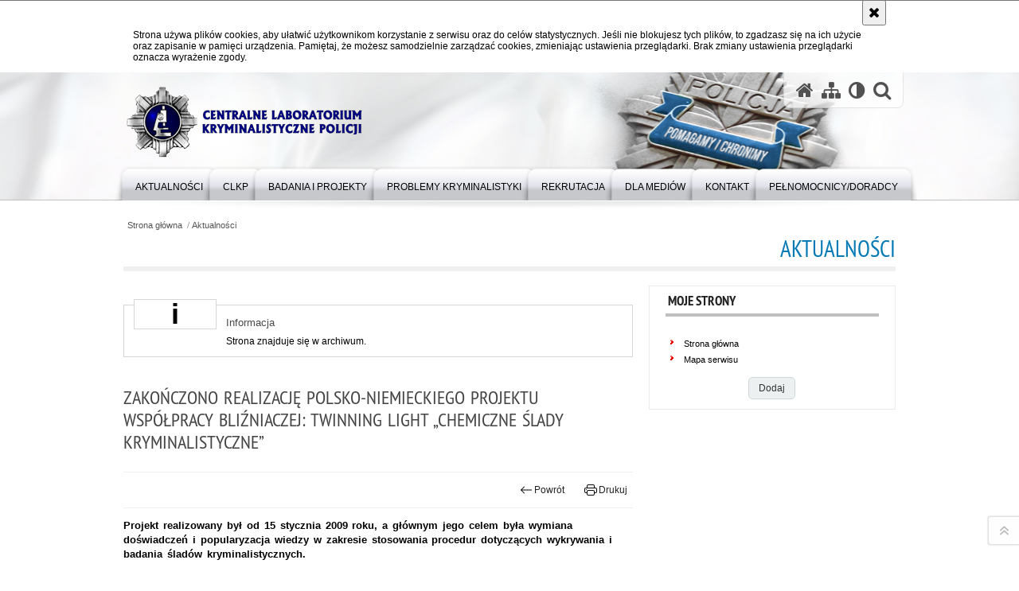

--- FILE ---
content_type: text/html; charset=UTF-8
request_url: https://clkp.policja.pl/clk/aktualnosci/43181,Zakonczono-realizacje-polsko-niemieckiego-projektu-wspolpracy-blizniaczej-Twinni.html
body_size: 7431
content:
<!DOCTYPE html>
<html lang="pl" data-page-type="">
  <head>
    <meta charset="UTF-8"/>
    <meta name="description" content="Zakończono realizację polsko-niemieckiego projektu współpracy bliźniaczej: Twinning Light „Chemiczne ślady kryminalistyczne” - Aktualności -  Projekt realizowany był od 15 stycznia 2009 roku, a głównym jego celem była wymiana doświadczeń i popularyzacja wiedzy w zakresie stosowania procedur dotyczących wykrywania i badania śladów kryminalistycznych."/>
    <meta name="keywords" content="Centralne Laboratorium Kryminalistyczne Policji, CLKP, ekspertyzy"/>
    <meta name="robots" content="Index, Follow"/>
    <meta name="author" content="Centralne Laboratorium Kryminalistyczne Policji"/>
    <meta name="viewport" content="width=device-width, initial-scale=1.0" />
    <meta property="og:site_name" content="Centralne Laboratorium Kryminalistyczne Policji" />
    <meta property="og:title" content="Zakończono realizację polsko-niemieckiego projektu współpracy bliźniaczej: Twinning Light „Chemiczne ślady kryminalistyczne”" />
    <meta property="og:description" content="Projekt realizowany był od 15 stycznia 2009 roku, a głównym jego celem była wymiana doświadczeń i popularyzacja wiedzy w zakresie stosowania procedur dotyczących wykrywania i badania śladów kryminalistycznych." />
    <meta property="og:type" content="article" />
    <meta property="og:image" content="https://clkp.policja.pl/dokumenty/zalaczniki/4/oryginal/4-46493.jpg" />
            
    <title>Zakończono realizację polsko-niemieckiego projektu współpracy bliźniaczej: Twinning Light „Chemiczne ślady kryminalistyczne” - Aktualności -  Centralne Laboratorium Kryminalistyczne Policji</title> 
    <link rel="shortcut icon" href="https://clkp.policja.pl/favicon.ico" />
    
    <link href="/img/forum/forum.css" type="text/css" rel="stylesheet" />
    <link href="/webfonts/awesome-4.7/css/font-awesome.min.css" type="text/css" rel="stylesheet" />
    <link href="/script/baguetteBox/baguetteBox.min.css" type="text/css" rel="stylesheet" />
    <link href="/script/mootools/vlaCalendar/styles/vlaCal-v2.11.css" type="text/css" media="screen" rel="stylesheet" />
    <link href="/script/mootools/galeria/media2015.css" type="text/css" rel="stylesheet" />
    
    <link href="/dokumenty/szablony/dynamic/4/4-39794.css?1769650806?v=0.0.1" type="text/css" rel="stylesheet" />
    <link href="/dokumenty/szablonyimg/4-style-mod.css" type="text/css" rel="stylesheet" />
    <link href="/script/video/video-js/stable/video-js.min.css" rel="stylesheet" type="text/css" />    

                                <script src="/script/video/video-js/stable/video.min.js"></script>
<script src="/script/video/video-js/stable/lang/pl.js"></script>
<script src="/script/lite-youtube/lite-youtube.js" type="module"></script>    
                                                <script src="/dokumenty/szablony/dynamic/4/4-17265.js?v=0.464"></script>
    <script>
		window.addEvent('domready', function() { 
      		Ellipsis({
          		class: '.media strong',
          		lines: 5
        	});
      		if ($('navmenu')) {
      			var mooDropMenu = new dropMenu($('navmenu'));
      		};
		});
	</script>
    
	    
    <!--[if lt IE 9]>
		<script  src="/script/html5/html5shiv.js"></script>
	<![endif]-->
    
    <style>
      #logowanie input[type=submit] { padding:0.8em 1em; font-size:0.9em; color:#444444; text-shadow:#ffffff 1px 1px 0px; font-weight:normal; text-align:center; text-transform:none; text-decoration:none; white-space:nowrap; border:1px solid #cfd9db; background:#ecf0f1; -webkit-border-radius:5px; -moz-border-radius:5px; border-radius:5px; cursor:pointer; -moz-box-shadow:1px 1px 0px #f2f2f2; -webkit-box-shadow:1px 1px 0px #f2f2f2; box-shadow:1px 1px 0px #f2f2f2; }
    </style>
    
  </head>
  <body class="bg">
    <div id="menu-scroll"></div>
    
    <!-- WCAG opcje -->
    <ul class="nav">
      <li><a href="#menu">Przejdź do menu głównego</a></li>
      <li><a href="#wtxt">Przejdź do treści</a></li>
      <li><a href="#search" id="szukaj-button-wai" aria-controls="search">Przejdź do wyszukiwarki</a></li>
      <li><a href="/clk/mapa">Mapa strony</a></li>
    </ul>
    <!-- .WCAG opcje -->
  
    
    <div id="page">
      
      <!-- header -->
      <div id="header-wrapper">
        <header>
          <div class="inside">
            <h1 id="header-logo"><a href="/" title="Centralne Laboratorium Kryminalistyczne Policji"><img src="/dokumenty/szablonyimg/4-logo-2.png" /></a></h1>
            <!-- <h1 id="header-logo"><a href="/" title="Strona główna"><span></span><strong><span class="hide">Zakończono realizację polsko-niemieckiego projektu współpracy bliźniaczej: Twinning Light „Chemiczne ślady kryminalistyczne” - Aktualności - </span>Centralne Laboratorium Kryminalistyczne Policji</strong></a></h1> -->
            <!-- header opcje -->
            <div id="header-options">
              <ul>
                <li><a href="https://clkp.policja.pl" aria-label="Strona główna serwisu Centralne Laboratorium Kryminalistyczne Policji"><i class="fa fa-home"></i></a></li>
                <li><a href="/clk/mapa" aria-label="Mapa serwisu"><i class="fa fa-sitemap"></i></a></li>
                <li><a href="/clk/wai" aria-label="Wersja tekstowa"><i class="fa fa-adjust"></i></a></li>
                <!-- <li><a href="https://clkp.policja.pl/english" title="wersja angielska"><img src="/dokumenty/szablonyimg/4-flag-gb.png" alt="" style="margin-top:2px" /></a></li> -->
                <li class="szukaj-buttton-init"><a href="#search" id="szukaj-button" aria-controls="search" aria-expanded="false"><i class="fa fa-search"></i><span class="sr-only">Otwórz wyszukiwarkę</span></a></li>
              </ul>
              
              <nav id="mobileMenu">
                <a href="#" id="mobileMenuBtn" role="button" aria-controls="menu" aria-expanded="false">
                  <span class="sr-only">Menu</span><i class="fa fa-reorder"></i>
                </a>
              </nav>
              
            </div>
            <!-- header opcje. -->
            
            <!-- search -->
            <div id="search" class="search" tabindex="-1" aria-activedescendant="search-header">
              <div class="search__row">
                <div class="search_col">
                  <h2 class="search__header">Wyszukiwarka</h2>
                  <button id="szukaj-button-close" class="search__delete_btn">
                    <i class="fa fa-times-circle-o"></i>
                    <span class="sr-only">Zamknij wyszukiwarkę</span>
                  </button>
                </div>
              </div>
              <div class="search__row">
                <div class="search_col">
                  <form action="/clk/szukaj" method="post" class="search__form">
                    <div class="search__fieldset">
                      <label for="szukajg" class="sr-only">szukaj</label>
                      <input type="text" id="szukajg" class="search__input" name="szukaj" placeholder="wpisz szukaną frazę" value="" />
                      <button type="submit" class="search__btn">
                        <span class="sr-only">Szukaj</span><i class="fa fa-search"></i>
                      </button>
                    </div>
                    <div class="clear"></div>
                    <div>
                      <p><a href="/clk/szukaj">Wyszukiwarka zaawansowana</a></p>
                    </div>
                  </form>
                  
                </div>
              </div>
            </div>
            <!-- search. -->
            
          </div>
          <!-- menu -->
          <nav id="menu" aria-label="Menu główne">
            <div class="inside">
              
<ul id="navmenu" class="mainmenu">
					<li><a href="https://clkp.policja.pl/clk/aktualnosci" target="_top" ><strong><span>Aktualności</span></strong></a>
        				</li>
					<li><a href="/clk/clkp" target="_top" ><strong><span>CLKP</span></strong></a>
        					<ul class="submenu">
							        <li><a href="/clk/clkp/kierownictwo" target="_top" >Kierownictwo </a>
        				</li>
			        <li><a href="/clk/clkp/struktura" target="_top" >Struktura <span class="strz"></span></a>
        					<ul class="submenu">
							        <li><a href="/clk/clkp/struktura/wydzial-ogolny" target="_top" >Wydział Ogólny </a>
        				</li>
			        <li><a href="/clk/clkp/struktura/wydzial-wsparcia-logistycznego" target="_top" >Wydział Wsparcia Logistycznego </a>
        				</li>
			        <li><a href="/clk/clkp/struktura/wydzial-bezpieczenstwa-informa" target="_top" >Wydział Bezpieczeństwa Informacji i Nadzoru </a>
        				</li>
			        <li><a href="/clk/clkp/struktura/wydzial-badan-dokumentow-i-inf" target="_top" >Wydział Badań Dokumentów i Informatyki Śledczej </a>
        				</li>
			        <li><a href="/clk/clkp/struktura/wydzial-badan-broni-mechanosko" target="_top" >Wydział Badań Broni, Mechanoskopii i Wypadków Drogowych </a>
        				</li>
			        <li><a href="/clk/clkp/struktura/wydzial-badan-chemicznych" target="_top" >Wydział Badań Chemicznych </a>
        				</li>
			        <li><a href="/clk/clkp/struktura/wydzial-badan-daktyloskopijnyc" target="_top" >Wydział Badań Daktyloskopijnych i Traseologicznych </a>
        				</li>
			        <li><a href="/clk/clkp/struktura/wydzial-badan-genetycznych" target="_top" >Wydział Badań Genetycznych </a>
        				</li>
			        <li><a href="/clk/clkp/struktura/pelnomocnik-dyrektora-clkp-ds" target="_top" >Pełnomocnik Dyrektora CLKP ds. Jakości </a>
        				</li>
			        <li><a href="/clk/clkp/struktura/pelnomocnik-dyrektora-clkp-ds-1" target="_top" >Pełnomocnik Dyrektora CLKP ds. Techników Kryminalistyki </a>
        				</li>
			        <li><a href="/clk/clkp/struktura/zespol-kontroli" target="_top" >Zespół Kontroli </a>
        				</li>
			        <li><a href="/clk/clkp/struktura/zespol-prawny" target="_top" >Zespół Prawny </a>
        				</li>
			        <li><a href="/clk/clkp/struktura/jednoosobowe-stanowisko-do-spr" target="_top" >Jednoosobowe Stanowisko do Spraw Ochrony Pracy </a>
        				</li>
			        <li><a href="/clk/clkp/struktura/jedoosobowe-stanowisko-do-spra" target="_top" >Jedoosobowe Stanowisko do Spraw Wsparcia Psychologicznego </a>
        				</li>
				</ul>		
				</li>
			        <li><a href="/clk/clkp/elektroniczny-plik-zawierajacy" target="_top" >Elektroniczny plik zawierający tekst odczytywany maszynowo </a>
        				</li>
			        <li><a href="/clk/clkp/historia" target="_top" >Historia <span class="strz"></span></a>
        					<ul class="submenu">
							        <li><a href="/clk/clkp/historia/dyrektorzy-laboratoriu" target="_top" >Dyrektorzy Laboratorium </a>
        				</li>
				</ul>		
				</li>
			        <li><a href="/clk/clkp/webinaria" target="_top" aria-label="Harmonogram webinariów realizowanych przez Centralne Laboratorium Kryminalistyczne Policji">Webinaria </a>
        				</li>
			        <li><a href="/clk/clkp/ochrona-danych-osobowych" target="_top" >Ochrona danych osobowych </a>
        				</li>
				</ul>		
				</li>
					<li><a href="/clk/badania-i-projekty" target="_top" ><strong><span>Badania i projekty</span></strong></a>
        					<ul class="submenu">
							        <li><a href="/clk/badania-i-projekty/langnodata" target="_top" >Badania wykonywane w CLKP <span class="strz"></span></a>
        					<ul class="submenu">
							        <li><a href="/clk/badania-i-projekty/langnodata/badania-dokumentow" target="_top" >Badania dokumentów </a>
        				</li>
			        <li><a href="/clk/badania-i-projekty/langnodata/badania-fonoskopijne" target="_top" >Badania fonoskopijne </a>
        				</li>
			        <li><a href="/clk/badania-i-projekty/langnodata/badania-informatyczne" target="_top" >Badania Informatyczne </a>
        				</li>
			        <li><a href="/clk/badania-i-projekty/langnodata/badania-poligraficzne" target="_top" >Badania poligraficzne </a>
        				</li>
			        <li><a href="/clk/badania-i-projekty/langnodata/badania-antroposkopijn" target="_top" >Badania antroposkopijne </a>
        				</li>
			        <li><a href="/clk/badania-i-projekty/langnodata/badania-broni-i-balist" target="_top" >Badania broni i balistyki </a>
        				</li>
			        <li><a href="/clk/badania-i-projekty/langnodata/badania-mechanoskopijn" target="_top" >Badania mechanoskopijne </a>
        				</li>
			        <li><a href="/clk/badania-i-projekty/langnodata/badania-metaloznawcze" target="_top" >Badania metaloznawcze </a>
        				</li>
			        <li><a href="/clk/badania-i-projekty/langnodata/badania-wypadkow-drogo" target="_top" >Badania wypadków drogowych </a>
        				</li>
			        <li><a href="/clk/badania-i-projekty/langnodata/badania-daktyloskopijn" target="_top" >Badania daktyloskopijne </a>
        				</li>
			        <li><a href="/clk/badania-i-projekty/langnodata/badania-traseologiczne" target="_top" >Badania traseologiczne </a>
        				</li>
			        <li><a href="/clk/badania-i-projekty/langnodata/badania-chemiczne" target="_top" >Badania chemiczne </a>
        				</li>
			        <li><a href="/clk/badania-i-projekty/langnodata/badania-biologiczne" target="_top" >Badania biologiczne </a>
        				</li>
			        <li><a href="/clk/badania-i-projekty/langnodata/wykorzystanie-zbiorow-danych-d" target="_top" >Wykorzystanie zbiorów danych daktyloskopijnych </a>
        				</li>
			        <li><a href="/clk/badania-i-projekty/langnodata/pozbawianie-cech-broni" target="_top" >Pozbawianie cech broni </a>
        				</li>
			        <li><a href="/clk/badania-i-projekty/langnodata/weryfikacja-i-poswiadcz" target="_top" >Weryfikacja i poświadczenie specyfikacji technicznej broni alarmowej i sygnałowej </a>
        				</li>
				</ul>		
				</li>
			        <li><a href="/clk/badania-i-projekty/projekty-badawcze-real" target="_top" >Projekty badawcze realizowane w CLKP <span class="strz"></span></a>
        					<ul class="submenu">
							        <li><a href="/clk/badania-i-projekty/projekty-badawcze-real/w-toku" target="_top" >W toku </a>
        				</li>
			        <li><a href="/clk/badania-i-projekty/projekty-badawcze-real/zakonczone" target="_top" >Zakończone </a>
        				</li>
				</ul>		
				</li>
			        <li><a href="/clk/badania-i-projekty/fundusz-bezpieczenstwa" target="_top" >Fundusz Bezpieczeństwa Wewnętrznego </a>
        				</li>
			        <li><a href="/clk/badania-i-projekty/ciekawe-badania" target="_top" >Ciekawe badania </a>
        				</li>
			        <li><a href="/clk/badania-i-projekty/zadania-dofinansowane-z" target="_top" >Zadania dofinansowane z środków budżetu państwa </a>
        				</li>
				</ul>		
				</li>
					<li><a href="/clk/problemy-kryminalistyki" target="_top" ><strong><span>Problemy Kryminalistyki</span></strong></a>
        				</li>
					<li><a href="/clk/rekrutacja" target="_top" ><strong><span>Rekrutacja</span></strong></a>
        					<ul class="submenu">
							        <li><a href="/clk/rekrutacja/jak-zostac-policjantem" target="_top" >Jak zostać policjantem </a>
        				</li>
			        <li><a href="/clk/rekrutacja/procedura-przyjecia-do-sluzby" target="_top" >Procedura  przyjęcia do służby w CLKP </a>
        				</li>
			        <li><a href="/clk/rekrutacja/jak-zostac-pracownikiem-policj" target="_top" >Jak zostać pracownikiem Policji </a>
        				</li>
			        <li><a href="/clk/rekrutacja/oferty-pracy" target="_top" >Oferty pracy </a>
        				</li>
			        <li><a href="/clk/rekrutacja/httpsclkppolicjaplclkre" target="_top" >Informacja o wyniku zakończonego postępowania  kwalifikacyjnego do służby </a>
        				</li>
			        <li><a href="/clk/rekrutacja/informacja-o-przyjeciu-do-sluz" target="_top" >Informacja o przyjęciu do służby w Centralnym Laboratorium Kryminalistycznym Policji </a>
        				</li>
				</ul>		
				</li>
					<li><a href="/clk/dla-mediow" target="_top" ><strong><span>Dla mediów</span></strong></a>
        				</li>
					<li><a href="/clk/kontakt" target="_top" ><strong><span>Kontakt</span></strong></a>
        					<ul class="submenu">
							        <li><a href="/clk/kontakt/kontakt" target="_top" >Kontakt </a>
        				</li>
			        <li><a href="/clk/kontakt/skargi-i-wnioski" target="_top" >Skargi i wnioski </a>
        				</li>
				</ul>		
				</li>
					<li><a href="/clk/pelnomocnicy" target="_top" ><strong><span>Pełnomocnicy/Doradcy</span></strong></a>
        					<ul class="submenu">
							        <li><a href="/clk/pelnomocnicy/pelnomocnik-dyrektora-clkp-ds-2" target="_top" >Pełnomocnik Dyrektora CLKP ds. Ochrony Praw Człowieka/Doradca ds. Etyki </a>
        				</li>
			        <li><a href="/clk/pelnomocnicy/pelnomocnik-dyrektora-clkp-ds" target="_top" >Pełnomocnik Dyrektora CLKP ds. Zarządzania Jakością </a>
        				</li>
			        <li><a href="/clk/pelnomocnicy/pelnomocnik-dyrektora-clkp-ds-1" target="_top" >Pełnomocnik Dyrektora CLKP ds. Techników Kryminalistyki </a>
        				</li>
			        <li><a href="/clk/pelnomocnicy/pelnomocnik-dyrektora-clkp-ds-3" target="_top" >Pełnomocnik Dyrektora CLKP ds. Korupcji </a>
        				</li>
			        <li><a href="/clk/pelnomocnicy/httpspolicjaplrpp" target="_top" >Równość płci w Policji </a>
        				</li>
				</ul>		
				</li>
	</ul>            </div>
          </nav>
          <!-- menu. -->
        </header>
      </div>
      <div class="clear"></div>
      <!--  header. -->
      
      <!--  content  -->
<div id="content" class="">
  
  <nav id="sciezka-navi" aria-label="Ścieżka okruszków"><ul id="sciezka-naviUl">
<li><a href="/clk/">Strona główna</a></li>

  <li><span></span><a href="/clk/aktualnosci">Aktualności</a></li>

</ul> </nav>
  <div class="naglowekBig">
    <h2>Aktualności</h2> 
    <div id="text-size">
      <p>Rozmiar czcionki</p>
      <div class="button"><a href="#" class="a tips" id="resize12"><span></span>czcionka normalna</a></div>
      <div class="button"><a href="#" class="aa tips" id="resize14"><span></span>czcionka średnia</a></div>
      <div class="button"><a href="#" class="aaa tips" id="resize16"><span></span>czcionka duża</a></div>
    </div>
  </div>
  
  <!--  content-right  -->
  <div class="subRight">
    <a title="treść strony" id="wtxt"></a>
    <!--  box  -->
    <div class="box">
            
      




<div id="komunikat" role="alertdialog" aria-labelledby="dialog_label" aria-describedby="dialog_desc">
	<div class="element"></div>
	<div class="info">
		<h3 id="dialog_label">Informacja</h3>
		<div id="dialog_desc" class="content">
			Strona znajduje się w archiwum.
			
		</div>
		
	</div>
	<div class="clear"></div>
</div>
<div class="right ikonka"></div>

<article class="txt">
  <div class="head">
    <h2>Zakończono realizację polsko-niemieckiego projektu współpracy bliźniaczej: Twinning Light „Chemiczne ślady kryminalistyczne”</h2>    <div id="drukuj">
      <div class="button"><a href="javascript:history.go(-1)" title="Powrót" class="wstecz"><span></span>Powrót</a></div>
      <div class="button"><a href="javascript:winopen('/clk/aktualnosci/43181,Zakonczono-realizacje-polsko-niemieckiego-projektu-wspolpracy-blizniaczej-Twinni.print',700,600)" title="Drukuj" class="drukuj"><span></span>Drukuj</a></div>
    </div>
    <p class="intro"><strong>Projekt realizowany był od 15 stycznia 2009 roku, a głównym jego celem była wymiana doświadczeń i popularyzacja wiedzy w zakresie stosowania procedur dotyczących wykrywania i badania śladów kryminalistycznych.</strong></p>  </div> 
  <p style="text-align: justify;"><span style="font-size: small;">W spotkaniu zamykającym w dniu 2 lipca 2009 r. uczestniczyli: eksperci z LKA w Berlinie, przedstawiciele Departamentu Unii Europejskiej i Współpracy Międzynarodowej MSWiA, Urzędu Komitetu Integracji Europejskiej, Jednostki Kontraktująco-Finansującej Fundacji &bdquo;Fundusz Współpracy&rdquo;, dyrektor Centralnego Laboratorium Kryminalistycznego, przedstawiciele Biura Międzynarodowej Współpracy Policji, a także eksperci Wydziału Fizykochemii CLK KGP. Liderami projektu byli Jurgen Thiele &ndash; naczelnik Sekcji Materiałów Wybuchowych LKA KT 6 w Berlinie i mł. insp. Marek Betlejewski &ndash; naczelnik Wydziału Fizykochemii CLK KGP.W ramach projektu przeprowadzono 14 szkoleń, w trakcie których uczestnicy zostali zapoznani ze stosowaną przez stronę niemiecką metodyką prowadzenia oględzin miejsc określonych rodzajów zdarzeń, sposobami ujawniania i zabezpieczenia śladów, zasadami przechowywania zabezpieczonego materiału dowodowego oraz metodyką badań: mikrośladów, włókien, lakierów, tworzyw sztucznych, szkieł, materiałów i urządzeń wybuchowych, śladów po wystrzale z broni palnej. <br />
Przekazane przez ekspertów niemieckich materiały zostaną wykorzystane w dalszych szkoleniach prowadzonych systemem kaskadowym w Policji polskiej.<br />
Strony projektu zadeklarowały kontynuowanie nawiązanej współpracy w szczególności poprzez dalszą wymianę informacji na temat wykonywanych badań kryminalistycznych, udział w organizowanych: sympozjach, warsztatach i specjalistycznych szkoleniach, a także wspólny udział w projektach unijnych. <br />
</span></p>      <div class="zdjecia">
  <ul>
    
        
        <li>
      <figure>
        <div class="crop">
          <a href="/dokumenty/zalaczniki/4/4-46488.jpg" title="" class="ceraBox" rel="gallery"><img src="/dokumenty/zalaczniki/4/mini/4-46488_m-d391.jpg" alt="" /></a>
        </div>
        <figcaption> </figcaption>
      </figure>
    </li>
        <!--
     
	-->
        
        <li>
      <figure>
        <div class="crop">
          <a href="/dokumenty/zalaczniki/4/4-46489.jpg" title="" class="ceraBox" rel="gallery"><img src="/dokumenty/zalaczniki/4/mini/4-46489_m-d391.jpg" alt="" /></a>
        </div>
        <figcaption> </figcaption>
      </figure>
    </li>
        <!--
     
	-->
        
        <li>
      <figure>
        <div class="crop">
          <a href="/dokumenty/zalaczniki/4/4-46490.jpg" title="" class="ceraBox" rel="gallery"><img src="/dokumenty/zalaczniki/4/mini/4-46490_m-d391.jpg" alt="" /></a>
        </div>
        <figcaption> </figcaption>
      </figure>
    </li>
        <!--
    <li class="clear"></li> 
	-->
        
        <li>
      <figure>
        <div class="crop">
          <a href="/dokumenty/zalaczniki/4/4-46491.jpg" title="" class="ceraBox" rel="gallery"><img src="/dokumenty/zalaczniki/4/mini/4-46491_m-d391.jpg" alt="" /></a>
        </div>
        <figcaption> </figcaption>
      </figure>
    </li>
        <!--
     
	-->
        
        <li>
      <figure>
        <div class="crop">
          <a href="/dokumenty/zalaczniki/4/4-46492.jpg" title="" class="ceraBox" rel="gallery"><img src="/dokumenty/zalaczniki/4/mini/4-46492_m-d391.jpg" alt="" /></a>
        </div>
        <figcaption> </figcaption>
      </figure>
    </li>
        <!--
     
	-->
        
        <li>
      <figure>
        <div class="crop">
          <a href="/dokumenty/zalaczniki/4/4-46493.jpg" title="" class="ceraBox" rel="gallery"><img src="/dokumenty/zalaczniki/4/mini/4-46493_m-d391.jpg" alt="" /></a>
        </div>
        <figcaption> </figcaption>
      </figure>
    </li>
        <!--
    <li class="clear"></li> 
	-->
        
   </ul>
   <div class="clear"></div>
</div>
     
  <section class="pad_y10"></section>
  <div class="clear"></div>
</article>

<aside id="opcje-strony">
  
  <div class="ocena">
	<script src="/script/mootools/rating/ratings.js"></script>
	<script>
		window.addEvent('domready', function() {
			var rating = new RabidRatings({url:'/clk/ocen/43181t1,dok.html'});
		});
	</script>
	<div id="rabidRating-43181-0_5" class="rabidRating">
		<div class="wrapper"><span class="ratingFill" style="width:0%;"><span class="ratingStars"> </span></span></div>
		<div id="rabidRating-43181-description" class="ratingText" aria-hidden="true">Ocena: 0/5 (0)</div>
	</div>
</div>
  
  <div class="social-share">
    <ul>
      <li>
        <a href="https://www.facebook.com/sharer/sharer.php?u=https://clkp.policja.pl/clk/aktualnosci/43181,Zakonczono-realizacje-polsko-niemieckiego-projektu-wspolpracy-blizniaczej-Twinni.html"
        	type="button"
        	role="button"
        	class="facebook" 
        	aria-hidden="true" 
        	tabindex="-1" 	
        	aria-label="Facebook">
          	<svg role="img" viewBox="0 0 24 24" xmlns="http://www.w3.org/2000/svg"><path d="M24 12.073c0-6.627-5.373-12-12-12s-12 5.373-12 12c0 5.99 4.388 10.954 10.125 11.854v-8.385H7.078v-3.47h3.047V9.43c0-3.007 1.792-4.669 4.533-4.669 1.312 0 2.686.235 2.686.235v2.953H15.83c-1.491 0-1.956.925-1.956 1.874v2.25h3.328l-.532 3.47h-2.796v8.385C19.612 23.027 24 18.062 24 12.073z"/></svg>
              Udostępnij
        </a>
      </li>
      <li>
        <a href="https://twitter.com/intent/tweet?text=Zakończono realizację polsko-niemieckiego projektu współpracy bliźniaczej: Twinning Light „Chemiczne ślady kryminalistyczne”&amp;url=https://clkp.policja.pl/clk/aktualnosci/43181,Zakonczono-realizacje-polsko-niemieckiego-projektu-wspolpracy-blizniaczej-Twinni.html" 
        	type="button"
        	role="button"        
        	class="twitter" 
        	aria-hidden="true" tabindex="-1" 
        	aria-label="Twitter">
          	<svg role="img" viewBox="0 0 24 24" xmlns="http://www.w3.org/2000/svg"><path d="m.058.768 9.266 12.39L0 23.231h2.099l8.163-8.819 6.596 8.82H24l-9.788-13.087 8.68-9.377h-2.1l-7.517 8.123L7.2.768zm3.087 1.546h3.28l14.488 19.371h-3.28z"/></svg>
              Tweet
        </a>
      </li>
    </ul>
  </div>
  
      <div class="tagi"></div>
      <div class="buttony"> </div>
  
</aside>


      
      <div class="clear"></div>
    </div>
    <!--  box.  -->
    
  </div>
  <!--  content-right.  -->
  
  <!--  content-left  -->
  <nav id="mobileDodatkowe">
    <a href="#" id="mobileDodatkoweBtn" class="button" role="button" aria-controls="mobileDodatkoweContent" aria-expanded="false">↓ Pokaż informacje dodatkowe ↓</a>  </nav>
  <aside class="subLeft" id="mobileDodatkoweContent">
        <!-- moje skroty -->
<div class="box_spec1">
	<div class="naglowek"><h2>Moje strony</h2></div>
	<div id="moje-strony">
		<ul>
		<li><a href="/">Strona główna</a></li>
		<li><a href="/clk/mapa">Mapa serwisu</a></li>
		
		</ul>
		<form method="post" action="">
		<input type="hidden" name="skroty" value="1"/>
		<input type="submit" name="dodajskrot" value="Dodaj"/>
		</form>
	</div>
</div>
<!-- moje skroty. --> 
        
    <div class="clear"></div>
  </aside>
  <!--  content-left.  -->
  
  <div class="clear"></div>
  
</div>
<!--  content. -->      
      <!-- footer -->
      <footer>
        <div id="footer-top">
          <div class="footer-content">
            <!-- footmap  -->
            <div id="fsitemap">
              <h2>Mapa serwisu</h2>
              <nav id="fsitemap-map">
                              </nav>
            </div>
            <!-- footmap  .-->
          </div>
        </div>
        <div id="footer-bottom">
          <div class="footer-content">
            <ul>
              <li style="width:250px;">
                <h2>Kontakt</h2>
                Centralne Laboratorium Kryminalistyczne Policji<br />
                Aleje Ujazdowskie 7, 00-583 Warszawa<br />
                email: clkp@policja.gov.pl<br />
              </li>
              <li style="width:180px;">
                <h2>Biuletyn Informacji Publicznej</h2>
                <span class="bip"></span>
                <a href="https://clkp.bip.policja.gov.pl" target="_blank" title="Biuletyn Informacji Publicznej">BIP Centralne Laboratorium Kryminalistyczne Policji</a>
              </li>
              <li style="width:140px;">
                <h2>Nota prawna</h2>
                Chcesz wykorzystać materiał<br />z serwisu clk.policja.pl:<br />
                <a href="/clk/wolnytekst/15154,dok.html">Zapoznaj się z zasadami</a><br />
                <a href="https://policja.pl/pol/wolnytekst/59485,dok.html">Polityka prywatności</a>
              </li>
              <li style="width:140px;">
                <h2>Inne wersje portalu</h2>
                <a href="/clk/wai" title="Wersja tekstowa" class="wai"><span>Wersja tekstowa</span></a>
                <!-- Deklaracja dostępności -->           
                <h2 style="margin-top:1rem">Dostępność</h2>
                <a href="https://clkp.policja.pl/clk/wolnytekst/226950,Deklaracja-dostepnosci.html">Deklaracja dostępności</a>                
              <!-- .Deklaracja dostępności -->
              </li>
              <li style="width:160px;">
                <h2>Polska Policja <span lang="en">online</span></h2>
                <ul id="social">
                  <li>
                    <a href="/clk/rss" class="rss" title="RSS">Services RSS</a></li>
                  <li>
                    <a href="http://www.youtube.com/user/PolicjaPL" target="_blank" title="Odwiedź nas na YouTube" class="yt">Odwiedź nas na YouTube</a>
                  </li>
                  <li>
                    <a href="https://www.facebook.com/PolicjaPL" target="_blank" title="Odwiedź nas na Facebook" class="fb">Odwiedź nas na Facebook</a>
                  </li>
                  <li>
                    <a href="https://www.instagram.com/policja_kgp/" target="_blank" title="Odwiedź nas na Instagram" class="in">Odwiedź nas na Instagram</a>
                  </li>
                </ul>
              </li>
            </ul>
            <div class="clear"></div>
          </div>
        </div>
      </footer>
      <!-- footer .-->
      
      <!-- GoToTop  -->
      <div id="back-to-top"><a href="#page"><span></span><span class="sr-only">Powrót na górę strony</span></a></div>
      <!-- GoToTop  .-->
      
    </div>
  </body>
</html><!-- 0.028876 / WebAdministrator (28.01.2026 12:25) //--><!-- GZIP Buffer //-->

--- FILE ---
content_type: text/css
request_url: https://clkp.policja.pl/dokumenty/szablony/dynamic/4/4-39794.css?1769650806?v=0.0.1
body_size: 36687
content:
/*===============================================*/
/* desktop & responsive v5.1 */
/*===============================================*/

html,body { font-family:Arial,Helvetica,sans-serif; font-style:normal; font-weight:normal; color:#020202; text-decoration:none; font-size:12px; letter-spacing:0; margin:0; padding:0; }
html { background-color:#ffffff; height:100%;}
body.bg {  }

@font-face {
    font-family: 'ptsansnarrow';
    src: url('/webfonts/ptsans/ptsansnarrow-regular/ptsansnarrow-regular.eot');
    src: url('/webfonts/ptsans/ptsansnarrow-regular/ptsansnarrow-regular.eot?#iefix') format('embedded-opentype'),
         url('/webfonts/ptsans/ptsansnarrow-regular/ptsansnarrow-regular.woff') format('woff'),
         url('/webfonts/ptsans/ptsansnarrow-regular/ptsansnarrow-regular.ttf') format('truetype'),
         url('/webfonts/ptsans/ptsansnarrow-regular/ptsansnarrow-regular.svg#ptsansnarrow') format('svg');
    font-weight: normal;
    font-style: normal;
}

@font-face {
    font-family: 'ptsansnarrow';
    src: url('/webfonts/ptsans/ptsansnarrow-bold/ptsansnarrow-bold.eot');
    src: url('/webfonts/ptsans/ptsansnarrow-bold/ptsansnarrow-bold?#iefix') format('embedded-opentype'),
         url('/webfonts/ptsans/ptsansnarrow-bold/ptsansnarrow-bold.woff') format('woff'),
         url('/webfonts/ptsans/ptsansnarrow-bold/ptsansnarrow-bold.ttf') format('truetype'),
         url('/webfonts/ptsans/ptsansnarrow-bold/ptsansnarrow-bold.svg#ptsansnarrow_bold') format('svg');
    font-weight: bold;
    font-style: normal;
}

@font-face {
  font-family: 'WebSymbolRegular';
  src: url('/ftp/css/font/WebSymbols-Regular.eot');
  src: url('/ftp/css/font/WebSymbols-Regular.eot?#iefix') format('embedded-opentype'),
    url('/ftp/css/font/WebSymbols-Regular.woff') format('woff'),
    url('/ftp/css/font/WebSymbols-Regular.ttf') format('truetype'),
    url('/ftp/css/font/WebSymbols-Regular.svg#WebSymbolsRegular') format('svg');
  font-weight: normal;
  font-style: normal;
}

.flag-icon-background { background-size:contain; background-position:50%; background-repeat:no-repeat; }
.flag-icon { background-size:contain; background-position:50%; background-repeat:no-repeat; position:relative; display:inline-block; width:1.33333333em; line-height:1em; }
.flag-icon:before { content:"\00a0"; }
.flag-icon.flag-icon-squared { width:1em; }
.flag-icon-gb { background-image: url("/dokumenty/szablonyimg/4-gb.svg"); }
.flag-icon-gb.flag-icon-squared { background-image: url("/dokumenty/szablonyimg/4-gb-sq.svg"); }
.flag-icon-pl { background-image: url("/dokumenty/szablonyimg/4-pl.svg"); }
.flag-icon-pl.flag-icon-squared { background-image: url("/dokumenty/szablonyimg/4-pl-sq.svg"); }

#page { background:url("/dokumenty/szablonyimg/4-bg-page.jpg") repeat-x top center #ffffff; position:relative; display:block; padding:0px; margin:0; width:auto; overflow:hidden; z-index:0; }

/* header */
header { position:relative; padding:0; margin:0 auto; width:auto; height:160px; background:url("/dokumenty/szablonyimg/4-bg-header-2.png") no-repeat center bottom; border-bottom:1px solid #c1c1c1; z-index:2; transition-duration:1s;}
header .inside{ position:relative; top:0; padding:0; margin:0 auto; width:990px; height:120px; z-index:3;}
#header-wrapper{background:url("/dokumenty/szablonyimg/4-bg-header-shadow.png") no-repeat bottom center; margin:0; padding:0 0 15px 0;}

h1#header-logo { position:absolute; top:35px; left:2px; padding:0; margin:0; width:550px; height:80px; border:0; cursor:pointer; z-index:3;}
h1#header-logo a {position:absolute; top:0; left:0; display:block; text-align:left; text-decoration:none; margin:0 0 0 85px; width:auto; height:35px; background:url("/dokumenty/szablonyimg/4-bg-header-logo.png") repeat-x right 0px; border-top: solid 1px #0066cc; border-bottom: solid 1px #0066cc;}
h1#header-logo a strong, h1#header-logo a em , h1#header-logo a i {position:relative; display:block; margin:5px 0; padding:0 10px; color:#f1f1f1; background:#0066cc; text-transform:uppercase; font:normal 25px/25px 'ptsansnarrow',Arial,Georgia; -webkit-font-smoothing:antialiased; } /* dla normalnej czcionki */
h1#header-logo a em {font:normal 20px/25px 'ptsansnarrow',Arial,Georgia;} /* dla mniejszej czcionki */
h1#header-logo a i {font:normal 15px/25px 'ptsansnarrow',Arial,Georgia;} /* dla najmniejszej czcionki */
h1#header-logo a span {position:absolute; top:-15px; left:-85px; display:block; width:80px; height:80px; background:url("/dokumenty/szablonyimg/4-icons.png") no-repeat 0px -68px; }
h1#header-logo a span.hide { position:absolute; top:0; left:-10000px; width:1px; height:1px;}

/* menu */
#menu { position:absolute; bottom:-1px; left:0px; width:100%; height:43px; margin:0; text-align:left; z-index:2; transition-duration:1s; }
#menu  .inside{ position:relative;top:0px;width:990px;height:43px;padding:0;margin:0 auto;}
#menu-scroll { position:fixed; top:0; left:0; display:block; padding:0; margin:0; height:40px; width:100%; background:#6f6f6f; background:rgba(255,255,255, 0.9); text-align:center; display:none; z-index:99;
-moz-box-shadow:0px 0px 3px #bdbdbd; -webkit-box-shadow:0px 0px 3px #bdbdbd; box-shadow:0px 0px 9px #bdbdbd; }
#menu-scroll .inside { width:990px; margin:5px auto 0 auto; }
#menu-scroll ul.mainmenu li:hover a, #menu-scroll ul.mainmenu li:focus a, #menu-scroll ul.mainmenu li.check a { background:none; }

#mobileMenu { display:none; float:right; margin:-0.5rem 0.8333rem 0 0; cursor:pointer; padding:0; }
#mobileMenu a { display:block; font-size:3em; }
#mobileDodatkowe, #mobileCategoryMenu { display:none; width:100%}
#mobileDodatkowe .button { display:none; width:auto; display:block; font-size:1.3em; }

/* header options */
#header-options { box-sizing:border-box; position:absolute; top:0; right:0; padding:0.8333rem; margin:0; height:45px; background-color:rgba(255,255,255,0.7); border: solid 1px rgba(0,0,0,0.1); border-top:none; border-bottom-left-radius:0.6667rem; border-bottom-right-radius:0.6667rem; z-index:3; }
#header-options ul { padding:0; margin:0; text-align:left; width:auto; list-style:none;}
#header-options ul li { position:relative; margin:0; border:0; padding:0px 5px; float:left; display:inline-block !important; }
#header-options ul li a,#header-options ul li a:visited {font-size:2em; line-height:1em; color:#515151; text-decoration:none; font-weight:normal; text-transform:lowercase; padding:0; margin:0; border:0; display:block; }
#header-options ul li a:hover,#header-options ul li a:active,#header-options ul li a:focus {color:#e30000; font-weight:normal; border:0;}
#header-options ul li a:focus {color:#e30000; text-decoration:underline; font-weight:bold;}

/* wcag opcje */
ul.nav { position:absolute; top:2px; left:2px; margin:0; padding:0; list-style:none outside none;  }
ul.nav a {position:absolute; left:-9000em; padding:5px 10px; display:inline; font-size: 1.2em; text-align:center; text-decoration:none; width:150px; z-index:2;}
ul.nav a:hover, ul.nav a:focus, ul.nav a:active { position:absolute; top:0; left:0; background:#6f6f6f; border:2px solid #ffffff; color:#ffffff; }

/* Search */
.search { display:none; position:absolute; padding:2rem 0; margin:0 auto; width:100%; max-width:990px; height:13.33rem; overflow:hidden; z-index:10; background-color:#fff; }
*[class^="search"] { box-sizing: border-box; }
.search__row { display: -ms-flexbox; display: -webkit-box; display: flex; -ms-flex: 0 1 auto; -webkit-box-flex: 0; flex: 0 1 auto; -ms-flex-direction: row; -webkit-box-orient: horizontal; -webkit-box-direction: normal; flex-direction: row; -ms-flex-wrap: wrap; flex-wrap: wrap; margin-right: 0; margin-left: 0; }
.search_col { -ms-flex: 0 0 auto; -webkit-box-flex: 0; flex: 0 0 auto; padding-right: 1rem; padding-left: 1rem;-ms-flex-preferred-size: 100%; flex-basis: 100%; max-width: 100%; }
.search__header, .search__delete_btn { font-size:1.9em; font-weight:500; line-height:1em; margin:0 0 0.5em 0; padding:0; }
.search__header { float:left }
.search__delete_btn { position:relative; float:right; border:none; cursor:pointer; background-color:#fff; }
.search__delete_btn:focus, .search__input[type=text]:focus, .search__btn:focus { outline:3px solid #f00; outline-offset:-2px; }
.search__form { padding:2rem 0; }
.search__fieldset {  position:relative; border:0; display:block; margin:0; padding:0; }
.search__input[type=text] { position:relative; width:100%; padding:0.6rem; padding-right:0; border:1px solid #d0d3d4; color:#000; font-size:1.5rem; font-weight:normal; text-align:left; float:left; -webkit-appearance:none; -moz-appearance:none; -ms-appearance:none; -o-appearance:none; appearance:none; }
.search__btn[type=submit] { position:absolute; right:0; display:inline-block; font-size:1.5rem; padding:0.6rem; width:3rem; line-height:normal !important; cursor:pointer; background:transparent; border:none; float:right; }
.search fieldset.search-item { display:none; }

/* TOPNEWS bez zajawek */
/* slider  */
#topnews2 { position:relative; margin:0px auto; width:1020px; height:345px; padding-bottom:2px; text-align:left; font-size:12px; background:#fff;  z-index:0; border-bottom: solid 4px #c0c0c0; }
#topnews2 .slider { position:relative; width:100%; height:345px; overflow:visible; margin:0; padding:0; background:#f1f1f1; -webkit-border-radius:3px; -khtml-border-radius:3px; -moz-border-radius:3px; border-radius:3px; }
#topnews2 .slider div.slider_wraper { width:100%; height:100%; padding:0px; margin:0px; overflow:visible; visibility:hidden;}
#topnews2 .slider .item { width:100%; height:100%; margin:0; padding:0; text-align:left; overflow:visible; transition-duration:1s; }
#topnews2 .slider .item .info { position:absolute; top:0; right:0; width:44%; height:100%; box-sizing:border-box; margin:0px; padding:10px 0 0 0; background:transparent; }
#topnews2 .slider .item .info strong { position:relative; display:block; padding:0px 15px 0px 15px; margin:0px; font-family:'ptsansnarrow', Arial; font-size:2.5em; line-height:1.1em; font-weight:normal; text-align:left; color:#111111; }
#topnews2 .slider .item .info p { position:relative; display:block; padding:20px 55px 0px 15px; margin:0px; font-family:Oxygen, Arial; font-size:1.1em; line-height:1.3em; font-weight:normal; text-align:left; color:#222222; }
#topnews2 .slider .item .imgwraper {position:absolute; top:0; left:0; width:56%; height:100%; padding:0px; overflow:hidden; display:block; margin:0; /*border-bottom:2px solid #ffffff;*/ background:transparent; }
#topnews2 .slider .item .imgwraper img { border:0; width:100%; }
#topnews2 .slider a:link,#topnews2 .slider a:visited { font-size:1em; color:#000000; text-decoration:none; }
#topnews2 .slider a:hover,#topnews2 .slider a:active,#topnews2 .slider a:focus {color:#146cb3; text-decoration:none;}

#topnews2 .slider span.wiecej { position:absolute; bottom:0.8em; right:2%; box-sizing:border-box; height:2em; display:inline-block; padding:0.3em 0.8em; margin:0 0 0 0.5em; font-size:1em; font-weight:normal; color:#000000; text-align:center; text-transform:none; text-decoration:none; white-space:nowrap; border:0; background-color: #ffffff; cursor:pointer; -moz-box-shadow:1px 1px 1px #c3c3c3; 
-webkit-box-shadow:1px 1px 1px #c3c3c3; box-shadow:1px 1px 1px #c3c3c3; }
#topnews2 .slider a:hover span.wiecej,#topnews2 .slider a:active span.wiecej,#topnews2 .slider a:focus span.wiecej {background:#146cb3; color:#ffffff;}

#topnews2 .slider .info a:hover strong,#topnews2 .slider .info a:focus strong {color:#146cb3; }
#topnews2 .slider .info a:hover p,#topnews2 .slider .info a:focus p {color:#828282; }

#topnews2 .slider-nav { position:absolute; top:auto; bottom:0.8em; left:58%; right:auto; width:auto; height:auto; padding:0; margin:0; text-align:left; z-index:4; }
#topnews2 .slider-nav ul { margin:0; padding:0; }
#topnews2 .slider-nav ul li { display:inline-block; padding:0; margin-right:0.5em; width:auto; }
#topnews2 .slider-nav ul li a:link,#topnews2 .slider-nav ul li a:visited { display:block; font-size:1.4em; line-height:1.4em; background:#ffffff; color:#000000; text-indent:0;  width:1.4em; height:1.4em; text-align:center; box-shadow:1px 1px 1px #c3c3c3;}
#topnews2 .slider-nav ul li a.active,#topnews2 .slider-nav ul li a:hover,#topnews2 .slider-nav ul li a:focus {background:#2980b9; color:#ffffff; }

#topnews2 .slider-previous,#topnews2 .slider-next { visibility:hidden; position:absolute; top:45%; z-index:5; cursor:pointer; width:38px; height:38px; box-shadow:1px 1px 1px #c3c3c3; -moz-transition-duration:0.6s;-webkit-transition-duration:0.6s;-o-transition-duration:0.6s;-ms-transition-duration:0.6s;transition-duration:0.6s; }
#topnews2 .slider-previous { left:1% }
#topnews2 .slider-next { right:1%;}
#topnews2 .slider:hover .slider-previous,#topnews2 .slider:hover .slider-next { visibility:visible; -moz-transition-duration:0.6s;-webkit-transition-duration:0.6s;-o-transition-duration:0.6s;-ms-transition-duration:0.6s;transition-duration:0.6s;}
#topnews2 .slider:hover .slider-previous { left:0.5%;}
#topnews2 .slider:hover .slider-next { right:0.5%;}
#topnews2 .slider-previous a:link,#topnews2 .slider-previous a:visited,
#topnews2 .slider-next a:link,#topnews2 .slider-next a:visited { position:relative; display:block; height:100%; text-decoration:none; color:#000000; background:#fff; }
#topnews2 .slider-previous a:before,#topnews2 .slider-next a:before { line-height:1em; position:absolute;  top:50%; transform: translate(0, -50%); left:0; width:100%; text-align:center; margin:0; padding:0; }
#topnews2 .slider-previous a:before { content:"«"; }
#topnews2 .slider-next a:before { content:"»"; }
#topnews2 .slider-previous a:before,#topnews2 .slider-next a:before { font-size:1.5em;}
#topnews2 .slider-previous a:active,#topnews2 .slider-previous a:hover,#topnews2 .slider-previous a:focus,
#topnews2 .slider-next a:active,#topnews2 .slider-next a:hover,#topnews2 .slider-next a:focus,
#topnews2 .slider-previous a:hover:before,#topnews2 .slider-previous a:focus:before,#topnews2 .slider-next a:hover:before,#topnews2 .slider-next a:focus:before { color:#fff; background:#2980b9; }
#topnews2 .slider-previous a span,#topnews2 .slider-next a span { position:absolute; top:0; left:-1000em; width:100%; height:100%; display:block; font-size:3em; text-indent:0em; }

/* Static topnews */
#static-topnews { display:flex; flex-direction:row; flex-wrap:wrap; width:auto; max-width:1200px; min-height:auto; padding-bottom:2rem; margin-bottom:3rem; margin-left:auto; margin-right:auto; height:auto; border-bottom:none; }
#static-topnews:after { content:''; width:80%; margin:2rem auto 0 auto; border-bottom:solid 1px #c1c1c1; }
#static-topnews * { box-sizing: border-box; }
#static-topnews section { width:50%; margin:0; padding:0; }
#static-topnews article { padding:0.5rem; margin:0; }
#static-topnews section:nth-child(2) {display:flex; flex-direction:row; flex-flow:wrap;}
#static-topnews section:nth-child(2) article { width:50%; }
#static-topnews article .thumb { position: relative; overflow:hidden; border-top-left-radius:0.5rem; border-top-right-radius:0.5rem; border-bottom-left-radius:0.5rem; }
#static-topnews article .thumb .img-fluid { width:100%; transition: all .2s ease-in-out; }
#static-topnews article .thumb .img-fluid:hover { transform: scale(1.1); }
#static-topnews article .short_details { margin-top: -52px; float:right; width: 94%; min-height:88px; /*min-height:106px;*/ padding: 20px; padding-bottom:15px; position: relative; transition: all 300ms linear 0s; background-color:#fff; border-bottom:5px solid #ddd; border-top-left-radius:5px; border-bottom-left-radius:5px; border-bottom-right-radius:5px; }
#static-topnews article .meta-bottom { padding-top:0.5rem; }
#static-topnews section:nth-child(2) article .short_details { margin-top: -32px; box-shadow: 0 0 8px rgba(0,0,0,.1); }
#static-topnews section:nth-child(1) article .short_details { padding: 40px; box-shadow: 0 0 8px rgba(0,0,0,.1); min-height:168px; }
#static-topnews div { margin:0; padding: 0; }
#static-topnews h4, #static-topnews h3 { font-family:"ptsansnarrow"; font-size:2rem; font-weight:400; line-height:normal; margin:0; }
#static-topnews h4 a, #static-topnews h3 a { text-decoration:none; }
#static-topnews section:nth-child(2) h4, #static-topnews section:nth-child(2) h3 { font-size:1.6rem; }

/* sciezka */
#sciezka-navi { position:relative; width:auto; display:block; text-align:left; padding:1em 0; margin:0; margin-bottom:1em; z-index:0; color:#818181; font-size:0.9em; line-height:1em; }
#sciezka-navi ul { position:relative; padding:0; margin:0; list-style-type:none; list-style-image:none; width:auto;}
#sciezka-navi ul li { position:relative; float:left; display:block; display:inline; margin:0; margin-left:0.5em; padding:0; border:0; text-align:center;list-style:none; }
#sciezka-navi a:link,#sciezka-navi a:visited { display:block; font-size:1em; line-height:1em; padding:0; color:#555555; font-weight:normal; text-decoration:none; }
#sciezka-navi a:hover,#sciezka-navi a:active,#sciezka-navi a:focus {color:#e30000; }
#sciezka-navi a:before { font-family:akcjonariat; content: "/ "; font-size:1em; line-height:1em; text-align:left; }
#sciezka-navi ul li:first-child a:before { content: ""; }
#sciezka-navi ul li:first-child a { padding:0; }

/* content */
#content { box-sizing:border-box; position:relative; padding:0; margin:0 auto; width:970px; height:1%; min-height:60vh; overflow:visible; border:0; text-align:left; border:0; z-index:1; transition-duration:1s; }
/* str glowna */
.mainLeft,.mainRight,.mleft,.mright,.subLeft,.subLeft2,.subRight,.subRight2 { box-sizing:border-box; }
.mainLeft { position:relative; top:0; float:left; overflow:visible; padding:20px 0 20px 0; margin:0; z-index:0; width:64%; min-height:280px; text-align:left; }
.mainRight { position:relative; top:0; float:right; overflow:visible; padding:20px 0 20px 0; margin:0; z-index:0; width:34%; min-height:315px; text-align:left; }
.mleft{ position:relative; top:0; float:left; overflow:hidden; padding:20px 0px 0px 0px; margin:0; width:49%;}
.mright { position:relative; top:0; float:right; overflow:hidden; padding:20px 0px 0px 0px; margin:0;  width:49%;}
.mainLeft .box, .subRight .box, .subRight2 .box, .subLeft .box, .subLeft2 .box { border:0; padding:0; }
/* podstrona ogolna */
.subLeft,.subLeft2 { position:relative; top:0px; overflow:visible; padding:0; margin:0; background:transparent; z-index:0; width:32%; float:right; }
.subLeft2 { width:26%; }
.subLeft .box-white,.subLeft .box-gradient,.subLeft2 .box-white,.subLeft2 .box-gradient { overflow:visible; }
.subRight,.subRight2 { position:relative; top:0px; overflow:visible; padding:0px 0px 20px 0; margin:0; background:transparent; z-index:0; width:66%; float:left; }
.subRight2 { width:72%; }
.subAll { position:relative; top:0px; overflow:visible; padding:0; margin:0px 0px 0px 0px; }

/* footer */
footer {position:relative; overflow:hidden; margin:0; padding:15px 0 0 0; width:auto; height:auto; background:url("/dokumenty/szablonyimg/4-bg-footer-shadow.png") no-repeat top center #fff; z-index:1; transition-duration:1s;}
#footer-top {position:relative; width:100%; background:#f4f4f6; padding:5px 0 10px 0; border-top:1px solid #c2c2c2; border-bottom:1px solid #111; overflow:hidden;display:block;}
#footer-bottom {position:relative; width:100%; background:#333; padding:5px 0px 5px 0px; border-top:1px solid #424242;color:#c2c2c2;}
.footer-content {width:990px; height:100%; margin:0 auto; padding:0; text-align:left; overflow:hidden; display:block;}
.footer-content ul {padding:0; margin:10px 0; text-align:left;width:auto;list-style:none;}
.footer-content ul li {margin:0; margin-right:20px; border:0; padding:0; float:left; width:170px; z-index:1; font-size:0.9em; }
.footer-content img {margin:0px 2px 0px 0px;vertical-align:middle;border:0;}
.footer-content h2 {font-weight:normal; color:#f4f4f6; font:normal 1.3em/1em "ptsansnarrow", Helvetica, Arial, Verdena, sans-serif; margin:0px 0px 10px 0px; -webkit-font-smoothing:antialiased; }
.footer-content ul li a {color:#f19900; font-size:1rem; text-decoration:none; background:url("/dokumenty/szablonyimg/4-ico-square-red.png") #333333 no-repeat 0 5px; padding-left:10px; }
.footer-content ul li a:hover,.footer-content ul li a:focus {color:#fff; }
.footer-content ul li span.bip { vertical-align:top; float:left; margin-right:5px; width:28px; height:32px; overflow:hidden; background:url("/dokumenty/szablonyimg/4-icons.png") no-repeat 0 -414px;}
#footer-bottom .footer-content ul li { font-size:1rem; }
#footer-bottom .footer-content ul li h2 { font-size:1.2em; }
/* footer social buttons */
ul#social { position:relative; top:0; left:0; padding:0; margin:0; float:none; list-style:none; display:flex; flex-wrap:wrap;  }
ul#social, ul#social * { box-sizing:border-box; }
ul#social li { position:relative; width:32px; height:32px; margin:1px; padding:0; display:block !important; }
ul#social li a:focus { outline:none; }
ul#social li a { background-position:center; background-repeat:no-repeat; background-size:20px; border:1px solid #c1c1c1; display:block; height:100%; margin:0; padding:0; width:100%; text-indent:-1000em; }
ul#social li a.rss { background-color:#f19900; background-image:url("data:image/svg+xml,%3Csvg viewBox='0 0 24 24' xmlns='http://www.w3.org/2000/svg'%3E%3Cpath fill='%23fff' d='M19.199 24C19.199 13.467 10.533 4.8 0 4.8V0c13.165 0 24 10.835 24 24h-4.801zM3.291 17.415c1.814 0 3.293 1.479 3.293 3.295 0 1.813-1.485 3.29-3.301 3.29C1.47 24 0 22.526 0 20.71s1.475-3.294 3.291-3.295zM15.909 24h-4.665c0-6.169-5.075-11.245-11.244-11.245V8.09c8.727 0 15.909 7.184 15.909 15.91z'/%3E%3C/svg%3E"); }
ul#social li a.yt { background-color:#ff0000; background-image:url("data:image/svg+xml,%3Csvg viewBox='0 0 24 24' xmlns='http://www.w3.org/2000/svg'%3E%3Cpath fill='%23fff' d='M23.498 6.186a3.016 3.016 0 0 0-2.122-2.136C19.505 3.545 12 3.545 12 3.545s-7.505 0-9.377.505A3.017 3.017 0 0 0 .502 6.186C0 8.07 0 12 0 12s0 3.93.502 5.814a3.016 3.016 0 0 0 2.122 2.136c1.871.505 9.376.505 9.376.505s7.505 0 9.377-.505a3.015 3.015 0 0 0 2.122-2.136C24 15.93 24 12 24 12s0-3.93-.502-5.814zM9.545 15.568V8.432L15.818 12l-6.273 3.568z'/%3E%3C/svg%3E");}
ul#social li a.fb { background-color:#1877f2; background-image:url("data:image/svg+xml,%3Csvg viewBox='0 0 24 24' xmlns='http://www.w3.org/2000/svg'%3E%3Cpath fill='%23fff' d='M24 12.073c0-6.627-5.373-12-12-12s-12 5.373-12 12c0 5.99 4.388 10.954 10.125 11.854v-8.385H7.078v-3.47h3.047V9.43c0-3.007 1.792-4.669 4.533-4.669 1.312 0 2.686.235 2.686.235v2.953H15.83c-1.491 0-1.956.925-1.956 1.874v2.25h3.328l-.532 3.47h-2.796v8.385C19.612 23.027 24 18.062 24 12.073z'/%3E%3C/svg%3E"); }
ul#social li a.in { background-color:#517fa4; background-image:url("data:image/svg+xml,%3Csvg viewBox='0 0 24 24' xmlns='http://www.w3.org/2000/svg'%3E%3Cpath fill='%23fff' d='M12 0C8.74 0 8.333.015 7.053.072 5.775.132 4.905.333 4.14.63c-.789.306-1.459.717-2.126 1.384S.935 3.35.63 4.14C.333 4.905.131 5.775.072 7.053.012 8.333 0 8.74 0 12s.015 3.667.072 4.947c.06 1.277.261 2.148.558 2.913.306.788.717 1.459 1.384 2.126.667.666 1.336 1.079 2.126 1.384.766.296 1.636.499 2.913.558C8.333 23.988 8.74 24 12 24s3.667-.015 4.947-.072c1.277-.06 2.148-.262 2.913-.558.788-.306 1.459-.718 2.126-1.384.666-.667 1.079-1.335 1.384-2.126.296-.765.499-1.636.558-2.913.06-1.28.072-1.687.072-4.947s-.015-3.667-.072-4.947c-.06-1.277-.262-2.149-.558-2.913-.306-.789-.718-1.459-1.384-2.126C21.319 1.347 20.651.935 19.86.63c-.765-.297-1.636-.499-2.913-.558C15.667.012 15.26 0 12 0zm0 2.16c3.203 0 3.585.016 4.85.071 1.17.055 1.805.249 2.227.415.562.217.96.477 1.382.896.419.42.679.819.896 1.381.164.422.36 1.057.413 2.227.057 1.266.07 1.646.07 4.85s-.015 3.585-.074 4.85c-.061 1.17-.256 1.805-.421 2.227-.224.562-.479.96-.899 1.382-.419.419-.824.679-1.38.896-.42.164-1.065.36-2.235.413-1.274.057-1.649.07-4.859.07-3.211 0-3.586-.015-4.859-.074-1.171-.061-1.816-.256-2.236-.421-.569-.224-.96-.479-1.379-.899-.421-.419-.69-.824-.9-1.38-.165-.42-.359-1.065-.42-2.235-.045-1.26-.061-1.649-.061-4.844 0-3.196.016-3.586.061-4.861.061-1.17.255-1.814.42-2.234.21-.57.479-.96.9-1.381.419-.419.81-.689 1.379-.898.42-.166 1.051-.361 2.221-.421 1.275-.045 1.65-.06 4.859-.06l.045.03zm0 3.678c-3.405 0-6.162 2.76-6.162 6.162 0 3.405 2.76 6.162 6.162 6.162 3.405 0 6.162-2.76 6.162-6.162 0-3.405-2.76-6.162-6.162-6.162zM12 16c-2.21 0-4-1.79-4-4s1.79-4 4-4 4 1.79 4 4-1.79 4-4 4zm7.846-10.405c0 .795-.646 1.44-1.44 1.44-.795 0-1.44-.646-1.44-1.44 0-.794.646-1.439 1.44-1.439.793-.001 1.44.645 1.44 1.439z'/%3E%3C/svg%3E"); }
ul#social li a.tw { background-color:#000000; background-image: url("data:image/svg+xml,%3Csvg viewBox='0 0 24 24' xmlns='http://www.w3.org/2000/svg' %3E%3Cpath fill='%23fff' d='m.058.768 9.266 12.39L0 23.231h2.099l8.163-8.819 6.596 8.82H24l-9.788-13.087 8.68-9.377h-2.1l-7.517 8.123L7.2.768zm3.087 1.546h3.28l14.488 19.371h-3.28z'/%3E%3C/svg%3E%0A"); }
ul#social li a.tt { background-color:#000000; background-image:url("data:image/svg+xml,%3Csvg viewBox='0 0 24 24' xmlns='http://www.w3.org/2000/svg'%3E%3Cpath fill='%23fff' d='M12.527.02c1.309-.02 2.61-.008 3.91-.02.079 1.53.63 3.09 1.75 4.172 1.118 1.11 2.7 1.618 4.239 1.79v4.026c-1.442-.047-2.891-.347-4.2-.968-.57-.258-1.101-.59-1.621-.93-.007 2.922.012 5.84-.019 8.75a7.613 7.613 0 0 1-1.352 3.942c-1.308 1.918-3.579 3.168-5.91 3.207-1.43.082-2.86-.308-4.078-1.027-2.02-1.19-3.442-3.371-3.649-5.711-.024-.5-.032-1-.012-1.488A7.497 7.497 0 0 1 4.168 10.8c1.656-1.442 3.976-2.129 6.148-1.723.02 1.482-.04 2.962-.04 4.443-.991-.321-2.151-.231-3.018.371a3.464 3.464 0 0 0-1.364 1.75c-.207.507-.148 1.07-.136 1.609.238 1.641 1.816 3.02 3.5 2.871 1.117-.012 2.187-.66 2.77-1.609.188-.332.398-.672.41-1.063.098-1.788.059-3.57.071-5.359.008-4.031-.012-8.051.019-12.07z'/%3E%3C/svg%3E"); }
ul#social li a.an { background-color:#24203f; background-image:url("data:image/svg+xml,%3Csvg viewBox='0 0 24 24' xmlns='http://www.w3.org/2000/svg'%3E%3Cpath fill='%23fff' d='M23.214 8.166S22.209 7.69 21.164 8c-.782.23-1.638.824-2.125 2.055-.939 2.363-.126 6.484-.444 6.484s-1.319-3.797-2.658-7.752c-1.34-3.954-2.497-8.061-4.588-7.73-1.854.293-1.279 4.976-.553 9.362.658 3.976 1.419 7.698.984 7.698-.777.001-3.326-10.988-5.939-10.57-2.613.416.753 12.525.046 12.548-.581.019-2.006-7.37-4.121-7.031-1.602.257-.175 6.006-.109 7.61.016.402.141 1.157-.461 1.157H0v1.118h1.958c.402-.02.72-.174.881-.57.544-1.342-.884-7.042-.55-7.084.23-.028.725 1.707 1.416 3.67.69 1.963 1.383 3.995 2.696 3.995 2.83 0-.057-11.121.504-11.121.297 0 1.106 2.26 1.995 4.738 1.089 3.028 2.416 6.387 4.018 6.387 1.912 0 1.29-4.338.698-8.495-.513-3.598-1.114-6.978-.793-6.978.721 0 3.447 15.467 6.72 15.467 1.64 0 1.658-3.233 1.658-6.72 0-2.448-.204-4.68 1.331-5.217.73-.254 1.468.198 1.468.198z'/%3E%3C/svg%3E"); }
ul#social li a.sp { background-color:#000000; background-image: url("data:image/svg+xml,%3Csvg viewBox='0 0 24 24' xmlns='http://www.w3.org/2000/svg'%3E%3Cpath fill='%23fff' d='M12 0C5.4 0 0 5.4 0 12s5.4 12 12 12 12-5.4 12-12S18.66 0 12 0zm5.521 17.34c-.24.359-.66.48-1.021.24-2.82-1.74-6.36-2.101-10.561-1.141-.418.122-.779-.179-.899-.539-.12-.421.18-.78.54-.9 4.56-1.021 8.52-.6 11.64 1.32.42.18.479.659.301 1.02zm1.44-3.3c-.301.42-.841.6-1.262.3-3.239-1.98-8.159-2.58-11.939-1.38-.479.12-1.02-.12-1.14-.6-.12-.48.12-1.021.6-1.141C9.6 9.9 15 10.561 18.72 12.84c.361.181.54.78.241 1.2zm.12-3.36C15.24 8.4 8.82 8.16 5.16 9.301c-.6.179-1.2-.181-1.38-.721-.18-.601.18-1.2.72-1.381 4.26-1.26 11.28-1.02 15.721 1.621.539.3.719 1.02.419 1.56-.299.421-1.02.599-1.559.3z'%3E%3C/path%3E%3C/svg%3E"); }
ul#social li a:hover, ul#social li a:focus { background-color:#282936; border-color:#ffff00; }
/* foot site map */
#fsitemap { position:relative; padding:0px; margin:0 auto 0 auto; text-align:center; width:auto; border:0; }
#fsitemap h2 { position:absolute; top:0; left:-1000px; width:1px; width:1px; font-size:0em; color:#000000; }
/* mapa foot */
#fsitemap-map { position:relative; padding:0; margin: 0 auto; width:990px; }
#fsitemap-map ul { padding:0; margin:10px 0px 10px 0px; text-align:left; list-style-type:none; list-style-image:none; width:100%; }
#fsitemap-map ul li { margin:0 0 5px 10px; padding:0; float:left; width:130px; display:block !important; display:inline; list-style:none; }
#fsitemap-map ul ul {padding:0px; margin:10px 0px 0px 0px; text-align:left; list-style-type:none; list-style-image:none; width:auto; min-height:150px;}
#fsitemap-map ul ul li { padding:3px 0px 3px 0px; margin:0px; margin-bottom:1px; overflow:hidden; list-style:none; position:relative; border:0; }
#fsitemap-map ul li a,#fsitemap-map ul li a:visited { height:auto !important; height:1%; float:none; background:transparent; padding:0; font:normal 1.2em/1em "ptsansnarrow", Helvetica, Arial, Verdena, sans-serif;  color:#333; font-size:1.2em; font-weight:bold; text-transform:uppercase; text-decoration:none; text-align:left; }
#fsitemap-map ul li li a,#fsitemap-map ul li li a:visited { display:block; color:#333; font-family:Arial,Helvetica; font-size:1.3em; line-height:1.1em; font-weight:normal;text-transform:none; background:url("/dokumenty/szablonyimg/4-ico-square-blue.png") no-repeat 0 5px; padding-left:10px; margin-right:4px; }
#fsitemap-map ul li a:hover, #fsitemap-map ul li li a:hover, #fsitemap-map ul li li a:focus { color:#e30000; }

/* specjalne do stopki */ 	 	
ul li a.wai {line-height:25px;} 	 	
ul li a.wai span { padding:2px 8px 2px 8px; background:#ffff00; color:#000000; font-size:1em; border:1px solid #000000; } 	 	
ul li a.wai:hover span,ul li a.wai:focus span { background:#000000; color:#ffff00; border:1px solid #000000; } 

/* Menu w naglowku okna */
.nag_menu .nag_menu_list, .nag_menu .nag_menu_list ul { position:absolute; top:-3px; right:0; padding:0; margin:0; list-style:none; font:normal 12px/22px Helvetica, Arial, sans-serif; text-transform:none; }
.nag_menu .nag_menu_list {margin:4px 0px;}
.nag_menu .nag_menu_list li {float:left; border:none; border-right:1px solid #c0c0c0; margin:0; padding:0px 5px; color:#666;}
.nag_menu .nag_menu_list li.last {border-right:none; padding-right:0;} 
.nag_menu .nag_menu_list a, .nag_menu .nag_menu_list a:visited {display:block; width:auto; height:22px; text-decoration:none; margin:0; padding:0; color:#666;}
.nag_menu .nag_menu_list :hover > a {color:#e30000;}
.nag_menu .nag_menu_list :hover > .arrDown {border-top:4px solid #0079b5;}
.nag_menu .nag_menu_list :active > .arrDown {border-top:4px solid #c0c0c0;}
.nag_menu .nag_menu_list li ul {display:none; position:absolute; top:24px; right:0px; overflow:hidden; text-align:left; width:240px; background:#fff; padding:5px 10px; border-top:3px solid #c0c0c0; border-bottom:3px solid #c0c0c0; border-left:1px solid #c0c0c0; border-right:1px solid #c0c0c0; border-radius:3px; z-index:9999;} 
.nag_menu .nag_menu_list ul li {float:left; border:none; padding:0; margin:0; color:#666; width:49.5%;}
.nag_menu .nag_menu_list ul li a:hover,.nag_menu .nag_menu_list ul li a:focus {padding:0px 0px 0px 10px;font:normal 14px/20px Helvetica,Arial,sans-serif;-webkit-transition: all .5s ease-in-out; -moz-transition: all .9s ease-in-out; -o-transition: all .5s ease-in-out; -ms-transition: all .5s ease-in-out; transition: all .5s ease-in-out; }
.nag_menu .arrDown {width:0; height:0; border-left:4px solid transparent; border-right:4px solid transparent; border-top:4px solid #c0c0c0; display:inline-block; /*zoom:1;*/ vertical-align:middle;}

/* button do gory */
#back-to-top { position:fixed; bottom:35px; right:0; width:38px; height:34px; background:#fefefe; border:1px solid #e1e1e1; border-right:0; z-index:1000;
border-radius:3px 0 0 3px; box-shadow:0 0 2px 0 rgba(0, 0, 0, 0.25); opacity:1; /*filter:alpha(opacity=100);*/
-webkit-transition:opacity 0.3s linear; -moz-transition: opacity 0.3s linear; -ms-transition: opacity 0.3s linear; -o-transition: opacity 0.3s linear; transition: opacity 0.3s linear; }
#back-to-top a { position:absolute; width:100%; height:100%;}
#back-to-top a span { content: ''; position:absolute; top:50%; left:50%; width:11px; height:12px;margin-left:-5px; margin-top:-6px; background:transparent url("/dokumenty/szablonyimg/4-sprite.png") no-repeat -5px -181px;}

/* Lista okna statystyk */
#statistics, #statistics * { box-sizing:border-box; }
#statistics { position:relative; display:block; max-width:300px; height:260px; margin:0 auto 20px auto; overflow:hidden;}
.item { position:relative; display:block; width:98%; height:260px; margin:0; padding:0 5px; margin:0; }
.item dt { position:absolute; bottom:0; left:0; width:100%; display:block; color:#0079b5; text-align:center; padding:8px 0; display:block; overflow:hidden; font:normal 22px "ptsansnarrow", Arial, sans-serif;}
.item dd { position:relative; display:block; overflow:hidden; float:left; width:100%; margin:0; padding:3px 0px; text-align:left; font:normal 14px/24px Arial; text-transform:lowercase;}
.item dd span { font-size:14px; font-weight:normal; margin:0; padding:0; }
.item dd span:last-child { font:bold 22px/24px Arial; text-align:right; border-left:solid 1px #eee; width:70px; float:right; }
.item dd:nth-last-of-type(1) {color:#555555}
.item dd:nth-last-of-type(1) span:last-child{color:#d43900}
.item dd:nth-last-of-type(2) {color:#444444}
.item dd:nth-last-of-type(2) span:last-child {color:#c83600}
.item dd:nth-last-of-type(3) {color:#333333}
.item dd:nth-last-of-type(3) span:last-child {color:#c23400}
.item dd:nth-last-of-type(4) {color:#222222}
.item dd:nth-last-of-type(4) span:last-child {color:#bc3200}
.item dd:nth-last-of-type(5) {color:#111111}
.item dd:nth-last-of-type(5) span:last-child {color:#b63100}
.item dd:nth-last-of-type(6) {color:#000000}
.item dd:nth-last-of-type(6) span:last-child {color:#b02f00}
.item dd:nth-last-of-type(7) {color:#000000}
.item dd:nth-last-of-type(7) span:last-child {color:#aa2e00}
#controls {position:absolute; bottom:3px; width:100%; height:38px; display:block; padding:0; border-bottom:solid 5px #f1f1f1; border-top:solid 5px #f1f1f1; padding:3px 0; display:block; overflow:hidden; font: normal 22px "ptsansnarrow", Arial, sans-serif; z-index:2;}
.stat-previous,.stat-next { position:absolute; bottom:2px; z-index:1000; cursor:pointer; width:85px; height:20px; background-color:#fff; }
.stat-previous { left:0;}
.stat-next { right:0;}
.stat-previous a,.stat-previous a:link, .stat-previous a:visited,
.stat-next a,.stat-next a:link, .stat-next a:visited { background-image:url("/dokumenty/szablonyimg/4-sprite.png"); background-repeat:no-repeat; width:85px; height:20px; display:block; text-decoration:none; }
.stat-previous a,.stat-previous a:link, .stat-previous a:visited { background-position:60px -155px; }
.stat-previous a:active,.stat-previous a:hover,.stat-previous a:focus {opacity:0.5; }
.stat-next a,.stat-next a:link, .stat-next a:visited { background-position:5px -135px; }
.stat-next a:active,.stat-next a:hover,.stat-next a:focus {opacity:0.5; }
.stat-previous a span,.stat-next a span { display:block; font-size:0; text-indent:-1000px; }
[id^="chartContainer"] dl { width:100%; }
[id^="chartContainer"] dl dd span { width:90px; }

.stat-splide { visibility:visible; }
.stat-splide .item { display:flex; flex-wrap:wrap; width:100%; height:initial; padding:0;  }
.stat-splide .item dt { position:initial; order:6; }
.stat-splide .item dd { display:flex; flex-wrap:wrap; justify-content:space-between; }
.stat-splide .item dd span { position:initial; }
.stat-splide .splide__arrows { position:absolute; bottom:0; display:flex; justify-content:space-between; align-items:center; width:100%; padding:0; border-bottom:solid 1px #f1f1f1; border-top:solid 1px #f1f1f1; overflow:hidden; font: normal 20px "ptsansnarrow", Arial, sans-serif; z-index:1; }
.stat-splide .splide__arrow { position:initial; display:flex; justify-content:center; align-items:center; width:40px; height:40px; background:#fff; border-color:transparent; cursor:pointer; }

:is(.new-stat, .new-stat *) { box-sizing:border-box; margin:0; padding:0; }
.new-stat { --fs:16px; --focus-offset:-0.25em; font-size:var(--fs); list-style:none; display:grid; grid-template-columns:repeat(auto-fit, minmax(100px, 1fr)); gap:1rem 2rem; margin-bottom:1rem; }
.new-stat :is(li, dd) div { display:flex; flex-wrap:wrap; gap:1rem; align-content:flex-start; padding:1rem; height:100%; width:100%; }
.new-stat :is(li, dd) span { display:block; width:100%; margin:0 auto; color:#000; font-size:inherit; line-height:1.25; text-align:center; }
.new-stat :is(li, dd) span:first-child { order:1; text-transform:uppercase; font-size:1.05rem; line-height:1.35; }
.new-stat :is(li, dd) span:last-child { font-size:clamp(1rem, -0.875rem + 8.333vw, 3rem); font-weight:700; line-height:1; order:0; }  
.new-stat + div { display:flex; justify-content:center; margin-bottom:3rem; }
.new-stat + div a { border:solid 2px transparent; display:inline-flex; align-items:center; border-radius:0.35rem; font-size:var(--fs); padding:1rem; text-decoration:none; }
.new-stat + div a:hover { text-decoration:underline; }
.new-stat + div a:focus { outline:var(--focus-style); outline-offset:var(--focus-offset); text-decoration:underline; }
.new-stat + div a::before { content:''; display:inline-block; width:1.5em; height:1.5em; margin-right:0.5rem; background-size:contain; background-position:50% 50%; background-repeat:no-repeat; }
.new-stat + div a::before { background-image:var(--svg); }
.new-stat + div span a.l3::before { --svg:url("data:image/svg+xml,%3Csvg xmlns='http://www.w3.org/2000/svg' width='16' height='16' fill='currentColor' viewBox='0 0 16 16'%3E%3Cpath d='M5 12.5a1.5 1.5 0 1 1-2-1.415V9.5a.5.5 0 0 1 1 0v1.585A1.5 1.5 0 0 1 5 12.5z'/%3E%3Cpath d='M1 2.5a2.5 2.5 0 0 1 5 0v7.55a3.5 3.5 0 1 1-5 0V2.5zM3.5 1A1.5 1.5 0 0 0 2 2.5v7.987l-.167.15a2.5 2.5 0 1 0 3.333 0L5 10.486V2.5A1.5 1.5 0 0 0 3.5 1zm5 1a.5.5 0 0 1 .5.5v1.293l.646-.647a.5.5 0 0 1 .708.708L9 5.207v1.927l1.669-.963.495-1.85a.5.5 0 1 1 .966.26l-.237.882 1.12-.646a.5.5 0 0 1 .5.866l-1.12.646.884.237a.5.5 0 1 1-.26.966l-1.848-.495L9.5 8l1.669.963 1.849-.495a.5.5 0 1 1 .258.966l-.883.237 1.12.646a.5.5 0 0 1-.5.866l-1.12-.646.237.883a.5.5 0 1 1-.966.258L10.67 9.83 9 8.866v1.927l1.354 1.353a.5.5 0 0 1-.708.708L9 12.207V13.5a.5.5 0 0 1-1 0v-11a.5.5 0 0 1 .5-.5z'/%3E%3C/svg%3E"); }
.new-stat + div span a.l2::before { --svg:url("data:image/svg+xml,%3Csvg xmlns='http://www.w3.org/2000/svg' width='16' height='16' fill='currentColor' viewBox='0 0 16 16'%3E%3Cg transform='matrix(.1 0 0 -.1 0 511)'%3E%3Cg transform='matrix(.014343 0 0 .014343 7.8464 5014.5)' fill='none' stroke='%23000' stroke-width='348.6'%3E%3Cpath d='m1973.6-1638.6 2630.9 2273.9-290.85 2868.9 3404 1198.6c207.87-422.03 278.11-543.28 410.44-810.18l-2507.8-1383.9 365.9-1368 2055.7-2105.2-248.4-659.99'/%3E%3Ccircle transform='scale(1,-1)' cx='8531' cy='-1124.5' r='1084.1' stop-color='%23000000'/%3E%3Cpath d='m246.42-2276.4 1198.4 463.66 1520.4-749.04 1920.9 747.43 1877.3-747.43 1894.4 748.23 1154.9-463.52'/%3E%3C/g%3E%3C/g%3E%3C/svg%3E"); }
.new-stat + div span a.l1::before { --svg:url("data:image/svg+xml,%3Csvg xmlns='http://www.w3.org/2000/svg' width='16' height='16' fill='currentColor' viewBox='0 0 16 16'%3E%3Cpath fill-rule='evenodd' d='M2.5 12a.5.5 0 0 1 .5-.5h10a.5.5 0 0 1 0 1H3a.5.5 0 0 1-.5-.5m0-4a.5.5 0 0 1 .5-.5h10a.5.5 0 0 1 0 1H3a.5.5 0 0 1-.5-.5m0-4a.5.5 0 0 1 .5-.5h10a.5.5 0 0 1 0 1H3a.5.5 0 0 1-.5-.5'/%3E%3C/svg%3E"); }

/*ikonki*/
.galeria-icon {position:absolute; bottom:5px; left:5px; z-index:1; width:48px; height:48px; background:url("/dokumenty/szablonyimg/4-icons.png") no-repeat 0px -290px;}
.video-icon {position:absolute; bottom:5px; left:5px; z-index:1; width:48px; height:48px; background:url("/dokumenty/szablonyimg/4-icons.png") no-repeat -50px -290px;}

/*scroll*/
.scrollBox {height:300px;display:block;overflow:hidden;}
.scrollFiled {position:relative;width:94%;height:300px;float:left;overflow:hidden;text-align:left;margin:0;padding:0px}
.scrollBar {background:#f2f2f2;-moz-border-radius:3px;-webkit-border-radius:3px;border-radius:3px;height:290px;width:7px;float:right;margin:5px 0px;overflow:hidden;}
.scrollBar:hover {background-color:#e5e5e5;}
.scrollHandle {height:25px;width:7px;background:#595959;-moz-border-radius:3px;-webkit-border-radius:3px;border-radius:3px;}

/* nagloweki blokow */
.naglowek1,.naglowek { position:relative; margin:0 0 2em 0; padding:0px; width:100%; min-height:20px; background:transparent; /*z-index:0;*/ text-align:left; }
.naglowek1 h1,.naglowek1 h2,.naglowek1 strong,.naglowek h2 { position:relative; display:block; padding:0px 0px 8px 3px; margin:0; text-align:left; font-family:'ptsansnarrow',Arial,Helvetica; font-weight:bold; text-transform:uppercase; color:#222; font-size:1.4em; line-height:1em; }
.naglowek { border-bottom:4px solid #c0c0c0; }
.naglowek1 { border-bottom:2px solid #0079b5; }
.naglowekBig { position:relative; margin:0 0 1.5em 0; padding:0px; width:100%; min-height:36px; background:transparent; border-bottom:6px solid #efefef; }
.naglowekBig h1,.naglowekBig h2,.naglowekBig strong { position:relative; display:block; padding:0px 0px 8px 20%; margin:0; text-align:right; font-family:'ptsansnarrow',Arial,Helvetica; font-weight:normal; text-transform:uppercase; color:#0079b5; font-size:2.4em; line-height:1em; }
/*rss*/
.naglowek1 .rss { position:absolute; top:8px; right:10px; width:21px; height:22px; padding:0px; margin:0px; text-align:right; overflow:hidden; border:0; background:transparent;}
.naglowek1 .rss a:link,.naglowek1 .rss a:visited  { background:url("/dokumenty/szablonyimg/4-icons.png") no-repeat 0 -126px; height:22px; padding:0px 20px 0px 0px; display:block; text-align:left; text-decoration:none; }
.naglowek1 .rss a span { display:block;text-indent:-10000em; font-size:0; width:100%;height:100%;background:none;}
/*fix naglowek */
.mainRight .naglowek1,.subLeft .naglowek1 { margin-bottom:10px; }

/* BLOKI */
.okno { margin:0 0 20px 0; padding:0px; width:auto; text-align:left; clear:both;}
.okno-2-3 { width:68.8172%; margin-left:auto; margin-right:auto;}
.okno strong { display:block; margin:0 0 10px 0; padding:0; font-family:"ptsansnarrow", Arial, sans-serif; font-weight:normal; text-align:left; text-decoration:none; font-size:1.4em; line-height:1em; }
.okno p { display:block; color:#5a5a5a; font-size:1.1em; line-height:150%; margin:0 0 0.3em 0; word-spacing:.176em; } 
.okno .data,.okno .dodatek  { position:relative; display:inline; float:none; width:auto; text-align:left; padding:0 5px 0 0; margin:0 0 0.1em 0; height:1%; font-family:"ptsansnarrow", Arial, sans-serif; font-weight:normal; color:#595959; text-decoration:none; font-size:1em; line-height:1em; }
.okno .dodatek {color:#0079b5;}
.okno .foto_left { max-width:30%; }
.okno ul { padding:0px; margin:0px; text-align:left; list-style-type:none; list-style-image:none; width:auto; float:none; }
.okno ul li { padding:1px 0px 1px 0px; margin:0; margin-bottom:10px; overflow:hidden; list-style:none; position:relative; border-bottom:1px solid #eee;; }
/* ze strzlka */
.okno ul li.strz { padding:0 0 0 25px; background:url("/dokumenty/szablonyimg/4-bg-box-strz.gif") no-repeat left 5px; text-align:left; border:0; }
.okno ul li.strz strong { font-size:1.4em; color:#0079b5; margin-top:5px; }
.okno ul li.strz a:hover strong, .okno ul li.strz a:hover { color:#e30000;}
/* ze strzlka z prawej strony */
.okno ul li.strzRight,
.okno ul li.strzRight * { box-sizing:border-box; }
.okno ul li.strzRight { padding:0 50px 0 0; margin:0; margin-bottom:2rem; border:0; text-align:left;  }
.okno ul li.strzRight strong { font-size:1.8em; line-height:1.8em; color:#222222; font-weight:normal; margin:0; }
.okno ul li.strzRight p { margin:0; padding:0 0 0.5em 0; }
.okno ul li.strzRight a:link,
.okno ul li.strzRight a:visited { display:inline-block; outline:none; border:2px solid transparent; color:#5a5a5a !important; width:100%; }
.okno ul li.strzRight a:focus { border-color:#000; }
.okno ul li.strzRight a:hover strong,
.okno ul li.strzRight a:hover span, 
.okno ul li.strz a:hover { color:#e30000; opacity:1; text-decoration:underline; }
.okno ul li.strzRight a:hover span { border-top-color:#e30000; border-right-color:#e30000; }
.okno ul li.strzRight span { position:absolute; top:20%; right:.5rem; display:inline-block !important; padding:0 !important; margin:0; width:1rem; height:1rem; border-top:2px solid #000; border-right:2px solid #000; background:none !important; -moz-transform:rotate(45deg); -ms-transform:rotate(45deg); -webkit-transform:rotate(45deg); transform:rotate(45deg); }
/* ze strzlka z prawej strony - mniejsze tytuły */
.okno ul li.strzRight.small strong { font-size:1.4em; line-height:1.4em; margin-bottom:0.5em; }
/* box */
.okno ul li.box {  min-height:90px; background:url("/dokumenty/szablonyimg/4-bg-box-grey-top.png") #ffffff repeat-x left top; text-align:center; border:1px solid #dddddd; border-top:3px solid #dddddd; }
.okno ul li.box a { display:block; margin:0; padding:0.6em; -webkit-transition: all 300ms ease-in-out;-moz-transition: all 300ms ease-in-out;-o-transition: all 300ms ease-in-out;-ms-transition: all 300ms ease-in-out;transition: all 300ms ease-in-out; }
.okno ul li.box a:hover,.okno ul li.box a:focus { background:#f1f1f1; -webkit-transition: all 300ms ease-in-out;-moz-transition: all 300ms ease-in-out;-o-transition: all 300ms ease-in-out;-ms-transition: all 300ms ease-in-out;transition: all 300ms ease-in-out; }
.okno ul li.box strong { font-size:1em; color:#444444; font-weight:bold; text-align:center; margin-top:0.3em }
.okno ul li.box a:hover strong,.okno ul li.box a:focus strong { color:#e30000; }
/* news ze zdjeciem */
.okno ul li.news { padding:0 0 1% 31%; text-align:left; border:0; min-height:135px; }
.okno ul li.news .imgwraper { position:absolute; top:0; left:0; display:block; float:none; padding:0; margin:0; border:0; overflow:hidden; width:29%; height:110px; background:#fbfbfb url("/dokumenty/szablonyimg/4-bg-noPhoto.png") no-repeat center center; border-bottom:5px solid #ddd;
 -webkit-border-radius:5px;-moz-border-radius:5px; border-radius:5px; -webkit-box-shadow:0 1px 3px rgba(0, 0, 0, 0.055); -moz-box-shadow:0 1px 3px rgba(0, 0, 0, 0.055); box-shadow:0 1px 3px rgba(0, 0, 0, 0.055); }
.okno ul li.news .imgwraper-border { position:absolute; top:0; left:0; display:block; float:none; padding:0; margin:0; border:0; overflow:hidden; width:100%; height:108px; }
.okno ul li.news a:hover .imgwraper { border-bottom:5px solid #f17700; }
.okno ul li.news .imgwraper img { margin:0; padding:0; width:100%; height:auto; -moz-transition-duration: 0.6s;-webkit-transition-duration: 0.6s;-o-transition-duration: 0.6s;-ms-transition-duration: 0.6s;transition-duration: 0.6s; }
.okno ul li.news strong { font-size:2em; line-height: 130%; color:#444444; font-weight:normal; margin-top:5px; font-family: "ptsansnarrow", Arial, sans-serif; }
.okno ul li.news a { width:99%; }
.okno ul li.news a:hover strong,
.okno ul li.news a:focus strong,
.okno ul li.news a:hover,
.okno ul li.news a:focus { color:#e30000; }
.okno ul li.news a:hover strong { text-decoration:underline; }
/* news ze zdjeciem - flex */
.okno ul li.news-grid { padding:0; }
.okno ul li.news-grid a:link { display:flex; }
.okno ul li.news-grid strong { font-size:2em; line-height: 130%; color:#444444; font-weight:normal; margin-top:5px; font-family: "ptsansnarrow", Arial, sans-serif; }
.okno ul li.news-grid a:hover strong,
.okno ul li.news-grid a:focus strong,
.okno ul li.news-grid a:hover,
.okno ul li.news-grid a:focus { color:#e30000; }
/* animowany */
.okno ul li.abox { padding:0; margin-bottom:4px; border:0; text-align:left; border-bottom:1px solid #eee; }
.okno ul li.abox a { display:block; background:#fbfbfb; margin:0; padding:0.6em; min-height:50px; border-left:8px solid #0079b5; border-right:1px solid #eee;  -webkit-transition: all 300ms ease-in-out;-moz-transition: all 300ms ease-in-out;-o-transition: all 300ms ease-in-out;-ms-transition: all 300ms ease-in-out;transition: all 300ms ease-in-out; }
.okno ul li.abox a:hover { background:#0079b5; border-left:8px solid #fff004; border-right:1px solid #0079b5; }
.okno ul li.abox strong { font-size:1.4em; line-height:1em; color:#666; margin-bottom:5px; -webkit-transition: all 300ms linear;-moz-transition: all 300ms linear;-o-transition: all 300ms linear;-ms-transition: all 300ms linear;transition: all 300ms linear; }
.okno ul li.abox p { font-size:1em; line-height:1em; color:#595959; margin-bottom:5px; -webkit-transition: all 300ms linear;-moz-transition: all 300ms linear;-o-transition: all 300ms linear;-ms-transition: all 300ms linear;transition: all 300ms linear;}
.okno ul li.abox a:hover strong { font-size:1em; line-height:1em; color:#fff004; }
.okno ul li.abox a:hover p { font-size:1.3em; line-height:1em; color:#ffffff; }
.okno ul li.abox img { width:60px; height:auto; }
/* animowany prosty */
.okno ul li.abox2 { height:4.2em; padding:0; margin-bottom:4px; border:0; text-align:left; border-bottom:1px solid #eee; }
.okno ul li.abox2 a { display:block; background:#fbfbfb; margin:0; padding:0.6em; border-left:8px solid #0079b5; border-right:1px solid #eee;  -webkit-transition: all 300ms ease-in-out;-moz-transition: all 300ms ease-in-out;-o-transition: all 300ms ease-in-out;-ms-transition: all 300ms ease-in-out;transition: all 300ms ease-in-out; }
.okno ul li.abox2 a:hover, .okno ul li.abox2 a:focus { background:#0079b5; border-left:8px solid #fff004; border-right:1px solid #0079b5; }
.okno ul li.abox2 strong { font-size:1.6em; line-height:2em; color:#666; margin-bottom:5px; -webkit-transition: all 300ms linear;-moz-transition: all 300ms linear;-o-transition: all 300ms linear;-ms-transition: all 300ms linear;transition: all 300ms linear; }
.okno ul li.abox2 p { overflow:hidden; white-space:nowrap; text-overflow:ellipsis; font-size:1em; line-height:1.2em; color:#595959; margin-bottom:5px; -webkit-transition: all 300ms linear;-moz-transition: all 300ms linear;-o-transition: all 300ms linear;-ms-transition: all 300ms linear;transition: all 300ms linear;}
.okno ul li.abox2 a:hover strong, .okno ul li.abox2 a:focus strong { font-size:1em; line-height:1.2em; color:#fff004; }
.okno ul li.abox2 a:hover p, .okno ul li.abox2 a:focus p { font-size:1.2em; line-height:1em; color:#ffffff; }
.okno ul li.abox2 img { display:none; }
/* lista numeryczny */
.okno ol { list-style:none;padding:0; margin:0; counter-reset:li; }
.okno ol li.num { padding:0; margin-bottom:4px; border:0; text-align:left; }
.okno ol li.num a:link, .okno ol li.num a:active, .okno ol li.num a:visited { position:relative; display:block; padding:5px 6px; margin:8px 0 8px 34px; background:#f3f3f3; color:#444; text-decoration:none; -webkit-transition:all .3s ease-out;-moz-transition:all .3s ease-out;-ms-transition:all .3s ease-out;-o-transition:all .3s ease-out; transition:all .3s ease-out; }
.okno ol li.num a:hover ,.okno ol li.num a:focus { background:#e0e0e0;}
.okno ol li.num a:before { content:counter(li); counter-increment:li;position:absolute; left:-34px; top:50%; margin-top:-14px; background:#87ceeb; height:28px; width:28px; line-height:28px; text-align:center; font-weight:bold;}
.okno ol li.num a:after { position:absolute; content:""; border:8px solid transparent; left:-8px; top:50%; margin-top:-8px; -webkit-transition:all .3s ease-out;-moz-transition:all .3s ease-out;-ms-transition:all .3s ease-out;-o-transition:all .3s ease-out;transition:all .3s ease-out;}
.okno ol li.num a:hover:after,.okno ol li.num a:focus:after { left:-8px; border-left-color:#87ceeb;}
.okno ol li.num strong { font-size:1.2em; line-height:120%; color:#444; margin-bottom:1px; text-decoration:none; display:block; overflow:hidden; white-space:nowrap; text-overflow:ellipsis; }
.okno ol li.num p { font-size:1em; line-height:1em; color:#666; margin-bottom:5px; text-decoration:none; display:block;overflow:hidden;white-space:nowrap; text-overflow:ellipsis;}
.okno ul li.news a:hover strong, .okno ul li.news a:hover, .okno ul li.news a:focus { color:#e24b39;}
/* oko */
.okno ul li.oko,
.okno ul li.oko * { box-sizing:border-box; }
.okno ul li.oko { padding:0 0 0 25px; margin-bottom:5px; text-align:left; border:0; }
.okno ul li.oko strong { font-size:1.4em; line-height: 1.2em; color:#0079b5; margin-bottom:2px; display:block; }
.okno ul li.oko p { font-size:1em; margin-top:5px; }
.okno ul li.oko span {position:absolute; left:0px; top:3px; display:block; width:20px; height:15px; background:url("/dokumenty/szablonyimg/4-sprite.png") no-repeat 0px -45px;}
.okno ul li.oko a { border:2px solid transparent; outline:none; }
.okno ul li.oko a:focus { border-color:#000; }
.okno ul li.oko a:hover strong,
.okno ul li.oko a:focus strong { color:#e30000; }
.okno ul li.oko .data  { font-style:normal; color:#000000; } 	 	
.okno ul li.oko .dodatek {font-style:normal; color:#e30000; } 	 	
/* check */ 	 	
.okno ul li.check { padding:0 0 0 25px; margin-bottom:4px; text-align:left; border:0; } 	 	
.okno ul li.check strong { font-size:1.4em; color:#0079b5; margin-bottom:2px; display:block; overflow:hidden; white-space:nowrap; text-overflow:ellipsis; } 	 	
.okno ul li.check p { font-size:1em; margin-top:5px; } 	 	
.okno ul li.check span {position:absolute; left:0px; top:1px; display:block; width:20px; height:15px; background:url("/dokumenty/szablonyimg/4-sprite.png") no-repeat 0px -30px;} 	 	
.okno ul li.check a:hover strong, .okno ul li.oko a:focus strong { color:#e30000; } 	 	
.okno ul li.check .data  { font-style:normal; color:#000000; } 	 	
.okno ul li.check .dodatek {font-style:normal; color:#f19900; } 
/* media */
.okno ul li.media {border:0; margin:0 0 1em 0; padding:0;/* height:120px; */}
.okno ul li.media a {padding:0; overflow:hidden; width:100%; /* height:120px; */ background:#f8f8f8; position:relative; z-index:10; cursor: pointer;}
.okno ul li.media a strong {padding: 0.5em 0.5em 0; margin:0; box-sizing:border-box; width:50%; text-decoration:none; font:normal 1.8em/1.3 "ptsansnarrow", "Lucida Grande", "Lucida Sans Unicode", Helvetica, Arial, Verdena, sans-serif; font-weight:normal; text-decoration:none; -webkit-font-smoothing:antialiased; }
.okno ul li.media a:hover {background:#e3e8eb;}
.okno ul li.media a .imgcontainer {position:relative; box-sizing:border-box; width:50%; /* height:120px; */ margin:0;}
.okno ul li.media a .imgcontainer .galeria-icon {left:auto; right:5px;}
.okno ul li.media a .imgwraper {position:absolute; top:0; left:0; overflow:hidden; width:100%;}
.okno ul li.media a .imgwraper img {width:100%;}
/* multimedia */
.okno ul li.multimedia { border:0;}
.okno ul li.multimedia a {position:relative; z-index:10; cursor: pointer; outline:0; border:solid 2px transparent; }
.okno ul li.multimedia a:focus { border:solid 2px #0079b5; }
.okno ul li.multimedia a strong {font: normal 17px/22px "ptsansnarrow", Arial, sans-serif; color:#e30000; overflow:hidden; white-space:nowrap; text-overflow:ellipsis; border-top:solid 3px #0079b5; margin-top:5px; padding:5px 0; height:40px; z-index:2; display: block;}
.okno ul li.multimedia a strong.standard { white-space:initial; height:auto; color:#000; }
.okno ul li.multimedia a:hover strong {border-top: solid 3px #e30000; color:#0079b5; overflow:hidden; white-space:normal; text-overflow:clip; cursor:pointer;}
.okno ul li.multimedia a .imgcontainer {position:relative; width:100%; height:180px; overflow: hidden;}
.okno ul li.multimedia a .imgwraper {position:absolute; width:100%; top:0px; left:0px; overflow:hidden;}
.okno ul li.multimedia a .imgwraper img {width:100%; height:auto}
.okno ul li.multimedia .multimedia-content:nth-child(odd) {margin-right:0.5rem;}
.okno ul li.multimedia .multimedia-content:nth-child(even) {margin-left:0.5rem;}
	/* lista obrazkow */ 	 	
.okno ul li.thumbList { border:none; } 	 	
.okno ul li.thumbList a { position:relative; z-index:10; cursor: pointer; } 	 	
.okno ul li.thumbList a strong { font: normal 17px/22px "ptsansnarrow", Arial, sans-serif; color:#000; overflow:hidden; /*white-space:nowrap; text-overflow:ellipsis;*/ text-align:center; border-top:solid 3px #0079b5; margin-top:2px; padding:5px 0; height:auto; z-index:2; display: block; -webkit-transition: all 0.5s ease; -moz-transition: all 0.5s ease; -o-transition: all 0.5s ease; transition: all 0.5s ease; } 	 	
.okno ul li.thumbList a:hover strong { border-top: solid 3px #e30000; color:#e30000; overflow:hidden; /*white-space:normal; text-overflow:normal;*/ cursor:pointer;} 
.okno ul li.thumbList a .imgcontainer { position:relative; width:100%; background:url('/dokumenty/szablonyimg/4-bg-noPhoto.png') no-repeat center center; }
.okno ul li.thumbList a .size_h_big { height:20em }
.okno ul li.thumbList a .size_h_medium { height:15em }
.okno ul li.thumbList a .size_h_small { height:10em }
.okno ul li.thumbList a .imgwraper {position:absolute; width:100%; top:0px; left:0px; overflow:hidden;} 	 	
.okno ul li.thumbList a .imgwraper img {width:100%; height:auto} 	 	
.okno ul li.thumbList .mask { background-color:rgba(0,0,0,0.2); display:none; -webkit-transition:all 0.5s ease; -moz-transition:all 0.5s ease; -o-transition:all 0.5s ease; -ms-transition:all 0.5s ease; transition:all 0.5s ease; width:100%; height:100%; position:absolute; overflow:hidden; top:0; left:0; } 	 	
.okno ul li.thumbList:hover .mask { display:block; -webkit-transition-delay:0s; -moz-transition-delay:0s; -o-transition-delay:0s; -ms-transition-delay:0s; transition-delay:0s; } 
/*duze okno - tytuly*/ 	 	
.okno ul li.simple {cursor:pointer; border:0; margin-bottom:0px;} 	 	
.okno ul li.simple a  strong { font-family:"ptsansnarrow", Arial, sans-serif; font-weight:normal; font-size:1.4em; line-height:150%; color:#222; } 	 	
.okno ul li.simple a:hover strong,
.okno ul li.simple a:focus strong { color:#e30000;} 	 	
/*prosta lista - tytuly & atrybuty*/ 
.okno ul li.simple_sec,
.okno ul li.simple_sec * { box-sizing:border-box; }
.okno ul li.simple_sec { padding:2px; margin-bottom:4px; text-align:left; cursor:pointer; border:0; } 
.okno ul li.simple_sec a:link { display:flex; flex-direction:column; }
.okno ul li.simple_sec a strong { color:#0079b5; margin:0; padding:0; line-height:150%; }
.okno ul li.simple a p { margin:0; display:initial; }
.okno ul li.simple_sec a:hover strong { text-decoration:underline; } 
.okno ul li.simple_sec a:hover strong,
.okno ul li.simple a:focus strong { color:#e30000; } 	 	
.okno ul li.simple_sec .data, 
.okno ul li.simple_sec .dodatek { font-size:0.8em; font-style:normal; } 	 	
.okno ul li.simple_sec .data  { color:#595959; } 	 	
.okno ul li.simple_sec .dodatek { color:#e30000; } 
/*zakladki + lista 4 kolumny*/
.new_tabs_wrapper { position:relative; display:block; overflow:hidden; border:1px solid #c0c0c0; border-top:6px solid #c0c0c0; padding:0; margin:0; }
.new_tabs_head,.new_tabs_frame { box-sizing:border-box; -moz-box-sizing:border-box; -webkit-box-sizing:border-box; }
.new_tabs_head { overflow:hidden; display:block; padding:0; margin:10px 0; }
.new_tabs { float:right; overflow:hidden; width:auto; margin:0 5px 0 0; padding:0; list-style:none; }
.new_tabs li > a { color:#444; text-decoration:none;width:100%;height:100%;} 
.new_tabs li.new_tab_acted > a {color:#fff;} 
.new_tab,.new_tab_acted { min-height:20px; min-width:80px; margin:0 5px 0 0; padding:5px 10px; text-align:center; float:left; border-radius:5px; overflow:visible; cursor:pointer; font:normal 14px/20px "ptsansnarrow", Arial, sans-serif; text-transform:uppercase; }
.new_tab { background:#f1f1f1; border:1px solid #c6c6c6; color:#444; }
.new_tab_acted { color:#fff; background:#0079b5; border:1px solid #3079ed; }
.new_tabs li:hover { background:#e30000; border:1px solid #b0281a; color:#fff; }
.new_tabs li:hover > a, .new_tabs li > a:hover { color:#fff; }
.new_tabs_frame {padding:10px; margin:0; overflow:hidden;}
.new_tabs_wrapper .tabdata ul {margin:0; padding:0; list-style:none;}
.new_tabs_wrapper .tabdata ul li {position:relative; width:32.3%; box-sizing:border-box; font:normal 1.250em "ptsansnarrow",Arial,sans-serif; margin:0; padding:0.5em; display:inline-block; overflow:hidden; cursor:pointer; white-space:nowrap; text-overflow:ellipsis; }
@media (max-width: 55em) { .new_tabs_wrapper .tabdata ul li { width:50%; } }
@media (max-width: 35em) { .new_tabs_wrapper .tabdata ul li { width:100%; } }
.new_tabs_wrapper .tabdata ul li a {text-decoration:none; color:#222;}
.new_tabs_wrapper .tabdata ul li a:hover {color:#e30000;}
/*zakladki + lista 4 kolumny*/
.tabs_wrapper,
.tabs_wrapper *  { box-sizing:border-box; }
.tabs_wrapper { position:relative; display:block; overflow:hidden; border:1px solid #c0c0c0; border-top:6px solid #c0c0c0; padding:0; margin:0; }
.tabs { display:flex; justify-content:flex-end; width:auto; margin:1rem; padding:0; list-style:none; }
.tabs li { color:#444; } 
.tabs li.active > a {color:#fff;} 
.tab { margin:0; margin-right:0.5rem; padding:0.5rem 1rem; text-align:center; border-radius:5px; overflow:visible; cursor:pointer; font-weight:normal; font-size:14px; line-height:150%; font-family:"ptsansnarrow", Arial, sans-serif; text-transform:uppercase; }
.tab { background:#f1f1f1; border:1px solid #c6c6c6; color:#444; }
.tab.active { color:#fff; background:#0079b5; border:1px solid #3079ed; }
.tab:hover { background:#e30000; border:1px solid #b0281a; color:#fff; }
.tabdata { padding:1rem; margin:0; }
.tabdata ul  { margin:0; padding:0; list-style:none; display:flex; flex-wrap:wrap; }
.tabdata ul li { width:33.3%; margin:0; padding:0.5em; font-weight:normal; font-size:14px; line-height:150%; font-family:"ptsansnarrow", Arial, sans-serif; }
@media (max-width: 55em) { .tabdata ul li { width:50%; } }
@media (max-width: 35em) { .tabdata ul li { width:100%; } }
.tabdata ul li a { text-decoration:none; color:#222; }
.tabdata ul li a:hover  { color:#e30000; text-decoration:underline; }
/* lista ze zdjeciem */
.okno ul li.list-with-photo { padding:0; text-align:left; border:0; min-height:135px; margin:0 0 3em 0; }
.okno ul li.list-with-photo a { color:#000; }
.okno ul li.list-with-photo .box-wrap { display:inline-block; position:relative; float:left; width:29%; border-radius:4%; overflow:hidden;  }
.okno ul li.list-with-photo .box-wrap:before{ content: ""; display:block; }
.okno ul li.list-with-photo .box-content { position:absolute; top:0; left:0; bottom:0; right:0; }
.okno ul li.list-with-photo .info { display:inline-block; position:relative; float:right; width:69%; float:right; }
.okno ul li.list-with-photo img { margin:0; padding:0; width:100%; height:auto; object-fit:cover; }
.okno ul li.list-with-photo strong { font-size:2em; color:#0079b5; font-weight:normal; margin-top:5px; font-family: "ptsansnarrow", Arial, sans-serif; }
.okno ul li.list-with-photo a:hover strong,.okno ul li.list-with-photo a:focus strong,.okno ul li.list-with-photo a:hover,.okno ul li.list-with-photo a:focus { color:#e30000; }
.okno ul li.list-with-photo a:hover img { opacity:0.8; }

.okno ul.flexible { list-style:none; margin:0; padding:0; }
.okno ul.flexible,
.okno ul.flexible * { box-sizing:border-box; }
.okno ul.flexible li { margin:0 0 2rem 0; padding:0.4rem; border:none; }
.okno ul.flexible li figure { margin:0; padding:0 0 0.5rem 0; }
.okno ul.flexible li figcaption { color:#000; margin:0; padding:1rem; }
.okno ul.flexible li strong { text-align:center; line-height:150%; margin:0; }
.okno ul.flexible li a { border:4px solid transparent; outline:none; height:100%; }
.okno ul.flexible li em { display:block; margin:1rem auto; text-align:center; font-style:normal; color:#767676; }
.okno ul.flexible li a:hover figcaption { text-decoration:underline; }
.okno ul.flexible li a:hover figcaption,
.okno ul.flexible li a:focus figcaption { color:#e30000; text-decoration:underline; }
.okno ul.flexible li a:hover figcaption em,
.okno ul.flexible li a:focus figcaption em { text-decoration:none; }
.okno ul.flexible li a:focus { border-color:#000; }

.okno ul li.list2-with-photo {}
.okno ul li.list2-with-photo a {display:inline-block}

.attr-list { margin:0 0 3rem 0; padding:0; list-style:none; display:flex; flex-direction:row; flex-wrap: wrap; }
.attr-list li { padding:0; margin:0.5rem; }
.attr-list a:link,
.attr-list a:visited { display:block; padding:1rem; border:solid 2px #0079b5; color:#444; text-decoration:none; text-transform:uppercase; font-family:'ptsansnarrow',Arial,Helvetica; }
.attr-list a:hover,
.attr-list a:focus { outline:none; text-decoration:underline; border-color:#e30000; color:#e30000; }
.attr-img img,
.attr-img svg { display:inline-block; vertical-align:middle; }
.attr-img svg { width:24px; height:24px; }
@media only screen and (max-width: 55em) {
  .attr-img img { width:initial; }
}
.attr-img a:link,
.attr-img a:visited { padding:.4rem; }

/* ratios for box */
.ratio1_1:before { padding-top: 100%; }
.ratio2_1:before { padding-top: 50%; }
.ratio1_2:before { padding-top: 200%; }
.ratio4_3:before { padding-top: 75%; }
.ratio16_9:before { padding-top: 56.25%; }
/* dodatkowe */
.okno ul li.w strong { color:#fa0000;}
.okno ul li.clear { padding:0; margin:0; border:0; clear:both; }
.okno ul li a:link,.okno ul li a:visited { display:block; color:#2574a9; text-decoration:none; }
.okno ul li a:hover,.okno ul li a:active,.okno ul li a:focus { color:#e30000; text-decoration:none; }
.okno .flex { display:flex; flex-direction:row; flex-wrap:wrap; }
.okno .twoRows {float:left; margin:0 1% 1em 0; width:48.5%;}
.okno .twoRowsBox {float:left; margin:0 1% 1em 0; width:48.5%; min-height:60px;}
.okno .threeRows {float:left; margin:0 1% 1em 0; width:32.3%;}
.okno .threeRowsBox {float:left; margin:0 1em 1em 0; width:30.6%;}
.okno .fourRows {float:left; margin:0 1% 1em 0; width:24.2%; box-sizing:border-box;}
/*newsscroller*/
#newsscroller { position:relative; display:block; padding:1em 0; margin:0 0 1em 0; width:auto; height:auto; background:#ff0000; overflow:hidden; white-space:nowrap; z-index:2; }
#newsscroller h3 { position:absolute; top:0; left:0; padding:1em; margin:0; display:block; float:right; background:#df0000; z-index:2;  font-family:"ptsansnarrow",sans-serif; text-align:left; font-family:"ptsansnarrow",sans-serif; font-weight:normal; text-transform:none; color:#fff; font-size:1.1em; line-height:1em; text-transform:uppercase; }
#newsscroller a,#newsscroller a:visited { font-family:"ptsansnarrow",sans-serif; color:#ffffff; font-size:1.2em; line-height:1em; text-decoration:none; padding:0.1em 1em; margin-left:5em; list-style:none; position:relative; }
#newsscroller a:hover,#newsscroller a:active,#newsscroller a:focus{ color:#fff; text-decoration:none; background:#24587b; }
#newsscroller a#closen { position:absolute; top:0.7em; right:1em; width:17px; height:17px; padding:0; margin:0; display:block; float:right; text-decoration:none; }
#newsscroller a#closen:before { display:block; float:none; padding:0.05em 0.3em; margin:0; font-family:Arial; content:"x"; color:#fff; font-size:1em; line-height:1em; border:1px solid #fff; background:#24587b; }
#newsscroller a:hover#closen:before,#newsscroller a:focus#closen:before { background-color:#2ecc71; color:#fff; }

/* button All */
div.wiecejAll { position:relative; display:block; padding:0; margin:2em 0 6em 0; height:1%; text-align:center; border-bottom:1px solid #bdbdbd; }
div.wiecejAll span { display:block; position:absolute; top:35px; left:50%; padding:0; margin:0 0 0 -23px; width:38px;height:10px; overflow:hidden; background-image:url("/dokumenty/szablonyimg/4-icons.png"); background-position:0px -352px; background-repeat:no-repeat;z-index:2; 
-moz-transition-duration:1s;-webkit-transition-duration:1s;-o-transition-duration:1s;-ms-transition-duration:1s;transition-duration:1s;}
div.wiecejAll a:link, div.wiecejAll a:visited { display:block; float:none; border:0; padding:2px 0px 5px 0px; margin:0 auto; font-size:1.4em; color:#000000; text-align:center; text-decoration:none; 
-moz-transition-duration:1s;-webkit-transition-duration:1s;-o-transition-duration:1s;-ms-transition-duration:1s;transition-duration:1s; }
div.wiecejAll a:active,div.wiecejAll a:hover,div.wiecejAll a:focus { color:#e30000;  -moz-transition-duration:1s;-webkit-transition-duration:1s;-o-transition-duration:1s;-ms-transition-duration:1s;transition-duration:1s; }
div.wiecejAll a:hover span,div.wiecejAll a:focus span { top:21px; -moz-transition-duration:1s;-webkit-transition-duration:1s;-o-transition-duration:1s;-ms-transition-duration:1s;transition-duration:1s; }

.wiecejAll-2 { position:relative; display:flex; text-align:center; padding:0; margin:1em 0; -webkit-box-pack:justify; -ms-flex-pack:justify; justify-content:space-between; }
.wiecejAll-2:before,
.wiecejAll-2:after { content:""; display:block; width:35%; height:1px; background:#c0c0c0; z-index:0; -webkit-align-self:center; -ms-flex-item-align:center; align-self:center; }
.wiecejAll-2:before { }
.wiecejAll-2 a:link,
.wiecejAll-2 a:visited{ display:inline-block; padding:0.6em 1em; border:2px solid #c0c0c0; font-family:"ptsansnarrow",sans-serif; font-size:1.2rem; line-height:1.2rem; color:#000; font-weight:normal; text-align:center; text-decoration:none; text-transform:lowercase; white-space:nowrap; cursor:pointer; }
.wiecejAll-2 a:active,
.wiecejAll-2 a:hover,
.wiecejAll-2 a:focus { color:#e30000; text-decoration:none; transition-duration:0.7s; }

.wiecejAll-3 { text-align:center; margin:2rem 0 4rem 0; }
.wiecejAll-3 .learn-more { position:relative; display:inline-block; cursor:pointer; outline:none; border:0; vertical-align:middle; text-decoration:none; padding:0; font-size:1rem; font-family:inherit; width:13rem; height:auto; }
.wiecejAll-3 .learn-more .circle { transition:all 0.45s cubic-bezier(0.65, 0, 0.076, 1); position:relative; display:block; margin:0; width:3rem; height:3rem; background-color:#282936; border-radius:1.625rem; }
.wiecejAll-3 .learn-more .circle .icon { transition:all 0.45s cubic-bezier(0.65, 0, 0.076, 1); position:absolute; top:0; bottom:0; margin:auto; background-color:#fff; }
.wiecejAll-3 .learn-more .circle .icon.arrow { transition:all 0.45s cubic-bezier(0.65, 0, 0.076, 1); left:0.625rem; width:1.125rem; height:0.125rem; background:none; }
.wiecejAll-3 .learn-more .circle .icon.arrow:before { position:absolute; content:''; top:-0.25rem; right:0.0625rem; width:0.625rem; height:0.625rem; border-top:0.125rem solid #fff; border-right:0.125rem solid #fff; transform:rotate(45deg); }
.wiecejAll-3 .learn-more .learn-more-txt { transition:all 0.45s cubic-bezier(0.65, 0, 0.076, 1); position:absolute; top:0; left:0; bottom:0; right:0; padding:0.75rem; margin:0 0 0 1.85rem; color:#282936; font-weight:700; line-height:1.6; text-align:center; text-transform:uppercase; }
.wiecejAll-3 .learn-more:hover .circle,
.wiecejAll-3 .learn-more:focus .circle { width:100%; }
.wiecejAll-3 .learn-more:hover .circle  .icon.arrow,
.wiecejAll-3 .learn-more:focus .circle  .icon.arrow { background-color:#fff; transform:translate(1rem, 0); }
.wiecejAll-3 .learn-more:hover .learn-more-txt,
.wiecejAll-3 .learn-more:focus .learn-more-txt { color:#fff; }

.subRight2 .okno ul li.news { padding:0 0 0 27.22%; }
.subRight2 .okno ul li.news .imgwraper { width:25.78% }

/* TRESC */
article,.tresc,#txt,.txt {font-size:1em; line-height:150%; word-spacing:.16em; font-weight:normal; color:#000000; padding:0; margin:0; position:relative;}
article table { border-collapse:collapse; border-color:#e4e4e4; }
article table td, article table th { font-size:1em; font-weight:normal; border-color:#e4e4e4; }
h1,.tytul_tekstu, article .head h2 {font-family:"ptsansnarrow", Arial; font-size:2em; line-height:1.2em; font-weight:normal; color:#444; text-align:left; text-transform:uppercase; padding:0.5em 0 0.5em 0; margin:0 0 0.5em 0; position:relative;}
h2,.tytul_dzialu {font-family:"ptsansnarrow", Arial; font-size:1.9em; line-height:1em; font-weight:bold; color:#444; text-align:left; padding:0; margin:0 0 0.5em 0; }
h3,.zajawka,article .head h3 {font-size:1.1em; line-height:150%; font-weight:normal; color:#4a4a4a; padding:0; margin:0 0 0.5em 0;}
.txt .intro { font-size:110%; }

/* font opcje */
#text-size { display:none; position:absolute; bottom:5px; left:0px; float:none; padding:0; margin:0; width:auto; height:15px; z-index:1; border:0;} 
#text-size p { float:left; display:inline-block; padding:0; margin:0 1em 0 0;}
#text-size .button { position:relative; display:block; overflow:hidden; cursor:pointer; float:left; margin:0px 2px 0px 0px; padding:0px; background:transparent; }
#text-size .button:hover { background:transparent; -moz-box-shadow:0px 0px 3px #bdbdbd; -webkit-box-shadow:0px 0px 3px #bdbdbd; box-shadow:0px 0px 3px #bdbdbd;}
#text-size .button:hover a { color:#000000;}
#text-size .button a { color:#000000; font-size:0em; text-indent:-100em; text-decoration:none; display:block; padding:0; width:13px; height:13px; border:2px solid transparent; outline:none; }
#text-size .button a:focus { border-color:#000; }
#text-size .button a:focus span {/*border:1px solid #565656;*/ }
#text-size .button a span { position:absolute; top:0px; left:0px; padding:0; margin:0;display:block; width:13px;height:13px; overflow:hidden; background-image:url("/dokumenty/szablonyimg/4-icons.png"); background-position:0px -522px; background-repeat:no-repeat; font-size:0; text-indent:-1000px;}
#text-size .button a.a span { background-position:0px -522px;  }
#text-size .button a.aa span { background-position:-12px -522px; }
#text-size .button a.aaa span { background-position:-25px -522px; }

/* opcje tekstu*/
#opcje-strony { position:relative; padding:1rem; margin:2em 0; color:#555555; background:#fbfbfb; border:solid 1px #e9e9e9; border-radius:5px;-webkit-border-radius:5px;-moz-border-radius:5px;border-radius:5px; display:flex; flex-wrap:wrap; }
#opcje-strony * { box-sizing:border-box; }
#opcje-strony > div { width:50%; padding:0; margin:0; }
#opcje-strony > div:nth-of-type(1) { order:0; }
#opcje-strony > div:nth-of-type(2) { order:2; }
#opcje-strony > div:nth-of-type(3) { order:1; }
#opcje-strony > div:nth-of-type(4) { order:3; }
#opcje-strony .ocena { text-align:left; margin-bottom:1rem; }
#opcje-strony .social { text-align:left; }
#opcje-strony .social .twitter-share-button {float:left; padding:0; margin:0 10px 0 0; z-index:1;}
#opcje-strony .social .google {float:left; padding:0; margin:0 10px 0 0; z-index:1;}
#opcje-strony .social .fb-like {float:left; padding:0; margin:0 10px 0 0; z-index:1;}
#opcje-strony .social .fb_iframe_widget { float:left; }
#opcje-strony .tagi { float:right; text-align:right; color:#ffffff; margin-bottom:1rem; } 
#opcje-strony .tematyka { float:right; text-align:right; color:#ffffff; }
#opcje-strony .tagi a, #opcje-strony .tematyka a { display:inline-block; padding:0.5rem; font-size:1rem; line-height:100%; color:#555; text-decoration:none; background:#fff; border:1px solid #888; border-radius:3px; margin-bottom:0.5rem; }
#opcje-strony .tagi a:hover, #opcje-strony .tagi a:focus { background-color:#282936; color:#fff; text-decoration:underline; }
#opcje-strony .buttony { float:left; font-size:0.8em; }
#opcje-strony .buttony .forms { float:left !important; }
#opcje-strony #meni_tekstu { position:absolute; bottom:10px; right:10px; padding:0; margin:0; }

.social-share { text-align:left; }
.social-share ul { display:flex; flex-direction:row; margin:0; padding:0; list-style:none;  }
.social-share ul li { padding:0; margin:0 1rem 0 0; }
.social-share a { position:relative; display:inline-flex; justify-content:center; align-items:center; text-align:center; text-decoration:none !important; padding:0.5rem; margin:0; color:#000 !important; font-size:1rem; line-height:100%; border:1px solid #000; border-radius:3px; background-color:#fff; }
.social-share a:hover { background-color:#282936; color:#fff !important; text-decoration:underline !important; }
.social-share svg { width:1rem; height:1rem; margin-right:0.5rem; }
.social-share a:hover svg { fill:#fff; }

/* ikonki tekstu*/
#drukuj, #drukuj * { box-sizing:border-box; }
#drukuj { display:flex; align-items:center; justify-content:flex-end; padding:.5rem 0; margin:.5rem 0; border-top:solid 1px #eee; border-bottom:solid 1px #eee; } 
#drukuj .button { display:inline-flex; overflow:hidden; cursor:pointer; margin:0 0 0 8px; padding:0; }
#drukuj .button:hover a { color:#000000; }
#drukuj .button a { color:#222222; font-size:1rem; line-height:150%; display:inline-flex; align-items:center; text-decoration:none; padding:.5rem; border:1px solid transparent; }
#drukuj .button a:hover,#drukuj .button a:focus { color:#0088cc; text-decoration:underline; border-color:#000; }
#drukuj .button a span { display:block; width:16px; height:16px; padding:0; margin:0 .2rem; overflow:hidden; background-repeat:no-repeat; background-position:center center; background-size:contain; font-size:0; text-indent:-1000px; }
#drukuj .button a.wstecz span { background-image: url("data:image/svg+xml,%3Csvg xmlns='http://www.w3.org/2000/svg' width='16' height='16' fill='currentColor' class='bi bi-arrow-left' viewBox='0 0 16 16'%3E%3Cpath fill-rule='evenodd' d='M15 8a.5.5 0 0 0-.5-.5H2.707l3.147-3.146a.5.5 0 1 0-.708-.708l-4 4a.5.5 0 0 0 0 .708l4 4a.5.5 0 0 0 .708-.708L2.707 8.5H14.5A.5.5 0 0 0 15 8z'/%3E%3C/svg%3E"); }
#drukuj .button a.drukuj span { background-image: url("data:image/svg+xml,%3Csvg xmlns='http://www.w3.org/2000/svg' width='16' height='16' fill='currentColor' class='bi bi-printer' viewBox='0 0 16 16'%3E%3Cpath d='M2.5 8a.5.5 0 1 0 0-1 .5.5 0 0 0 0 1z'/%3E%3Cpath d='M5 1a2 2 0 0 0-2 2v2H2a2 2 0 0 0-2 2v3a2 2 0 0 0 2 2h1v1a2 2 0 0 0 2 2h6a2 2 0 0 0 2-2v-1h1a2 2 0 0 0 2-2V7a2 2 0 0 0-2-2h-1V3a2 2 0 0 0-2-2H5zM4 3a1 1 0 0 1 1-1h6a1 1 0 0 1 1 1v2H4V3zm1 5a2 2 0 0 0-2 2v1H2a1 1 0 0 1-1-1V7a1 1 0 0 1 1-1h12a1 1 0 0 1 1 1v3a1 1 0 0 1-1 1h-1v-1a2 2 0 0 0-2-2H5zm7 2v3a1 1 0 0 1-1 1H5a1 1 0 0 1-1-1v-3a1 1 0 0 1 1-1h6a1 1 0 0 1 1 1z'/%3E%3C/svg%3E"); }
#drukuj .button a.polec span { background-image: url("data:image/svg+xml,%3Csvg xmlns='http://www.w3.org/2000/svg' width='16' height='16' fill='currentColor' class='bi bi-envelope' viewBox='0 0 16 16'%3E%3Cpath d='M0 4a2 2 0 0 1 2-2h12a2 2 0 0 1 2 2v8a2 2 0 0 1-2 2H2a2 2 0 0 1-2-2V4Zm2-1a1 1 0 0 0-1 1v.217l7 4.2 7-4.2V4a1 1 0 0 0-1-1H2Zm13 2.383-4.708 2.825L15 11.105V5.383Zm-.034 6.876-5.64-3.471L8 9.583l-1.326-.795-5.64 3.47A1 1 0 0 0 2 13h12a1 1 0 0 0 .966-.741ZM1 11.105l4.708-2.897L1 5.383v5.722Z'/%3E%3C/svg%3E"); }
#drukuj .button a.pdf span { background-image: url("data:image/svg+xml,%3Csvg xmlns='http://www.w3.org/2000/svg' width='16' height='16' fill='currentColor' class='bi bi-filetype-pdf' viewBox='0 0 16 16'%3E%3Cpath fill-rule='evenodd' d='M14 4.5V14a2 2 0 0 1-2 2h-1v-1h1a1 1 0 0 0 1-1V4.5h-2A1.5 1.5 0 0 1 9.5 3V1H4a1 1 0 0 0-1 1v9H2V2a2 2 0 0 1 2-2h5.5L14 4.5ZM1.6 11.85H0v3.999h.791v-1.342h.803c.287 0 .531-.057.732-.173.203-.117.358-.275.463-.474a1.42 1.42 0 0 0 .161-.677c0-.25-.053-.476-.158-.677a1.176 1.176 0 0 0-.46-.477c-.2-.12-.443-.179-.732-.179Zm.545 1.333a.795.795 0 0 1-.085.38.574.574 0 0 1-.238.241.794.794 0 0 1-.375.082H.788V12.48h.66c.218 0 .389.06.512.181.123.122.185.296.185.522Zm1.217-1.333v3.999h1.46c.401 0 .734-.08.998-.237a1.45 1.45 0 0 0 .595-.689c.13-.3.196-.662.196-1.084 0-.42-.065-.778-.196-1.075a1.426 1.426 0 0 0-.589-.68c-.264-.156-.599-.234-1.005-.234H3.362Zm.791.645h.563c.248 0 .45.05.609.152a.89.89 0 0 1 .354.454c.079.201.118.452.118.753a2.3 2.3 0 0 1-.068.592 1.14 1.14 0 0 1-.196.422.8.8 0 0 1-.334.252 1.298 1.298 0 0 1-.483.082h-.563v-2.707Zm3.743 1.763v1.591h-.79V11.85h2.548v.653H7.896v1.117h1.606v.638H7.896Z'/%3E%3C/svg%3E"); }
#drukuj span.data { font-size:1rem; line-height:150%; font-weight:normal; color:#716f6f; text-align:left; padding:0; margin:0 auto 0 0; }
#drukuj.drukuj-fa .button a { padding:0 }

/* ZDJECIA */
.zdjecia { position:relative; padding:0; margin:0 0 2em 0; border:0; width:100%; overflow:hidden; text-align:left; background:transparent; }
.zdjecia.twoInRow { margin:0 auto 2em auto; width:66%; }
.zdjecia.twoInRow ul li { width:50%; }
.zdjecia.oneInRow { margin:0 auto 2em auto; width:33%; }
.zdjecia.oneInRow ul li { width:100%; }
.zdjecia.gallery-pion-right { width:205px; }
.zdjecia.gallery-pion-right ul { padding:0; margin:0;}
.zdjecia.gallery-pion-right ul li { width:100%; }
.zdjecia ul { padding:0; margin:0 -5px; text-align:left; list-style-type:none; list-style-image:none; width:auto; display:flex; flex-wrap:wrap; }
.zdjecia ul li { width:33%; margin:0; padding:0; float:left; display:inline-block; list-style:none; background:transparent; }
.zdjecia ul li.naglowek { margin:1em 5px; padding:0; border:0; background:none !important; float:left; display:block !important; display:inline; list-style:none; width:100%; }
.zdjecia ul li.naglowek h3 { font-size:1.4em; line-height:1em; font-weight:normal; font-family:'ptsansnarrow',Arial,Helvetica; }
.zdjecia ul li.clear { margin:0; padding:0; border:0; clear:both; width:100%; list-style:none; height:10px; visibility:hidden; }
.zdjecia ul li figure { text-align:center; padding:4px; margin:0px 5px 10px 5px; border:1px solid #dddddd; border-bottom:5px solid #dddddd;
-webkit-border-radius:5px;-moz-border-radius:5px; border-radius:5px; 
-webkit-box-shadow:0 1px 3px rgba(0, 0, 0, 0.055); -moz-box-shadow:0 1px 3px rgba(0, 0, 0, 0.055); box-shadow:0 1px 3px rgba(0, 0, 0, 0.055);}
.zdjecia ul li figure:hover { border:1px solid #0088cc; border-bottom:5px solid #0088cc; background:#ffffff; color:#000000; 
-moz-box-shadow:inset 0px 0px 6px #c7c7c7; -webkit-box-shadow:inset 0px 0px 6px #c7c7c7; box-shadow:inset 0px 0px 6px #c7c7c7;
	-moz-transition-duration:0.6s; -webkit-transition-duration:0.6s; -o-transition-duration:0.6s; -ms-transition-duration:0.6s; transition-duration:0.6s;  }
.zdjecia ul li figure div.crop { height:130px; overflow:hidden; }
.zdjecia ul li figcaption { font-family:Arial; font-size:0.8em; line-height:1em; padding:2px; text-align:center; }
.zdjecia ul li figure img { width:100%; padding:0; border:0; }
.zdjecia ul li figure .imgwraper {height:130px; overflow:hidden;} 
.zdjecia ul li a,.zdjecia ul li a:visited { color:#e30000; text-decoration:none; padding:0px; }

/* ZALACZNIKI DO PORBRANIA*/
.zalaczniki { position:relative; padding:2em; margin:1em 0 1em 0; width:auto; overflow:hidden; text-align:left; background:#ffffff; border:1px solid #dddddd; border-bottom:5px solid #dddddd; font-size:0.9em; line-height:1.1em;
-webkit-border-radius:5px;-moz-border-radius:5px; border-radius:5px; 
-webkit-box-shadow:0 1px 3px rgba(0, 0, 0, 0.055); -moz-box-shadow:0 1px 3px rgba(0, 0, 0, 0.055); box-shadow:0 1px 3px rgba(0, 0, 0, 0.055); }
.zalaczniki ul { padding:0px; margin:0px; text-align:left; list-style-type:none; list-style-image:none; width:auto; height:1%; }
.zalaczniki ul li { margin:0; padding:9px 20px 9px 45px; display:block !important; list-style:none; background:transparent; border-bottom:1px #e7e9f1 solid;
 -moz-transition-duration:0.6s;-webkit-transition-duration:0.6s;-o-transition-duration:0.6s;-ms-transition-duration:0.6s;transition-duration:0.6s; }
.zalaczniki ul li:hover { color:#555555 !important; margin-left:10px; cursor:pointer;background-color:#e0e0e0 !important;
 -moz-transition-duration:0.6s;-webkit-transition-duration:0.6s;-o-transition-duration:0.6s;-ms-transition-duration:0.6s;transition-duration:0.6s; }
.zalaczniki ul li:hover a,.zalaczniki ul li:hover a:visited { color:#000000; 
 -moz-transition-duration:0.6s;-webkit-transition-duration:0.6s;-o-transition-duration:0.6s;-ms-transition-duration:0.6s;transition-duration:0.6s;}
.zalaczniki ul li:last-child { border:0; }
.zalaczniki ul li.naglowek { margin:1em 0 1em 0; padding:0; border:0; background:none !important; display:block !important; width:100%; }
.zalaczniki ul li.naglowek h3 { font-size:1.6em;line-height:1em; font-weight:bold; font-family:'ptsansnarrow'; }
.zalaczniki ul li.clear { margin:0; padding:0; border:0; clear:both; width:auto; list-style:none; height:0; display:none; }
.zalaczniki ul li a,.zalaczniki ul li a:visited { color:#000000; text-decoration:none; padding:0px; font-size:1.3em;line-height:1.3em; }
.zalaczniki h2 { font-size:1.5em;line-height:1em; color:#000000; font-weight:bold; }

/* listy globalne */
ol { padding:0 0 0 20px; margin:10px 10px 10px 10px; list-style-position:outside; border:0 }
ol li { padding:0 0 5px 0; margin:0; border:0; }
ul { padding:0 0 0 20px; margin:10px 10px 10px 10px; /*list-style-image:url("/dokumenty/szablonyimg/4-strz1.gif");*/ text-align:left; }
ul li { padding:0 0 5px 0; margin:0; }

/* Boxy */
blockquote { border:0; background:url("/dokumenty/szablonyimg/4-bg-box-strz.gif") no-repeat 5px center #f1f1f1; padding:2em; margin:2em 0.5em 2em 0.5em; text-align:left; height:1%; font-size:1.2em; color:#727171; }

div.q { position:relative; display:block; width:39%; float:right; padding:0 30px 10px 0; margin:2% 0 2% 2%; border:0; background:url("/dokumenty/szablonyimg/4-bg-q2.png") no-repeat bottom right; text-align:left; height:1%; font-size:1em; line-height:1.1em; font-style:italic;}
div.q p { position:relative; display:block; width:auto; padding:10px 0 0 35px; margin:10% 0 0 0; background:url("/dokumenty/szablonyimg/4-bg-q1.png") no-repeat top left; margin:0; text-align:left; }

.box-incontent {position:relative; float:right; width:35%; padding:2em; margin:5px 0px 5px 20px; text-align:left; height:1%; overflow:visible; background:#ffffff; border:1px solid #ebebeb; }
.box-incontent h2 { margin:0 0 0.5em 0; padding:0 0 0.7em 0; border-bottom:2px solid #0079b5; color:#444; }

.box_spec1,.box-transparent,.box-white,.box-grey,.box-color,.box-color-2,.box-border {position:relative; padding:10px 20px 10px 20px; margin:0px 0px 10px 0px; text-align:left; height:1%; overflow:hidden; border:1px solid #ebebeb;}
.box-white { border:1px solid #ebebeb; background:transparent; }
.box-grey { background: #ffffff;  }
.box-color { background:#0088cc;}
.box-color-2 {background:#f5f7f9;} 
.box-color p,.box-color a,.box-color *{ color:#ffffff !important; }
.box-white .bannery,
.box-border .bannery {text-align:center; }
.box-white .bannery.pion div.item,.box-border .bannery.pion div.item {margin:0 auto;}
.box-white .bannery .left {float:none;}
.box-border {border: 1px solid #c1c1c1; border-top:6px solid #c1c1c1; background:none;}
.box1 {border:1px solid #efefef; background:#ebebeb; padding:10px;} 

/* box przewijany pionowo */ 	 	
#box-scroll {position: relative; padding:0; margin:0; width: auto; height: 283px; overflow: visible; z-index: 0;} 	 	
#box-scroll #scrollContent { position:relative; display:block; width:300px; height:283px; float:left; overflow:hidden; text-align:left; margin:0; padding:0; } 	 	
#box-scroll .scrollbar-vert { position:absolute; top:0px; right:0px; background:#ffffff; border:1px solid #ebebeb; height:280px; width:12px; margin:0; overflow:hidden; } 	 	
#box-scroll .scrollbar-vert:hover {  background:#ebebeb; border:1px solid #ebebeb; } 	 	
#box-scroll .handle-vert { position:absolute; height:46px; width:12px; background:url("/dokumenty/szablonyimg/4-icons.png") no-repeat 0 -634px; z-index:2} 	

/* TIPS */
.tip {background:transparent url("/dokumenty/szablonyimg/4-bg-transparent.png"); background:rgba(0,0,0,0.8) none; padding:5px 15px; -moz-border-radius:3px; -webkit-border-radius:3px; border-radius:3px; z-index:1000; position:absolute; text-align:left; width:auto; min-width:100px;}
.tip-title {color:#ffffff;font:11px Tahoma;padding:5px;}
.tip-text {color:#fefefe;font:0px;padding:5px;}
.relTip .tip {position: absolute;width: auto;min-width: 50px;padding: 0px 5px;background: #fefefe;border: 1px solid #e1e1e1;z-index: 1000;
border-radius: 3px;box-shadow: 0 0 2px 0 rgba(0, 0, 0, 0.25);
-webkit-transition: opacity 0.3s linear;-moz-transition: opacity 0.3s linear;-ms-transition: opacity 0.3s linear;-o-transition: opacity 0.3s linear;transition: opacity 0.3s linear;}
.relTip .tip-title {display:none;font-size:0;padding:0;margin:0;}
.relTip .tip-text {color:#0079b5;font-size:11px; white-space:nowrap;padding:0;margin:0;}

/*===============================================*/
/* STYLE POMOCNICZE */
/*===============================================*/

/* dodatkowe */
.pad2 { padding:2px;}
.pad5 { padding:5px;}
.pad10 { padding:10px;}
.pad20 { padding:20px;}

.margin_y5 { margin-top:5px;margin-bottom:5px;}
.margin_y10 { margin-top:10px;margin-bottom:10px;}
.margin_y15 { margin-top:15px;margin-bottom:15px;}
.margin_y20 { margin-top:20px;margin-bottom:20px;}

.margin_b0 { margin-bottom:0px;} 
.margin_b5 { margin-bottom:5px;}
.margin_b10 { margin-bottom:10px;}
.margin_b15 { margin-bottom:15px;}
.margin_b20 { margin-bottom:20px;}

.margin_t0 { margin-top:0px;} 
.margin_t5 { margin-top:5px;}
.margin_t10 { margin-top:10px;}
.margin_t15 { margin-top:15px;} 
.margin_t20 { margin-top:20px;}

.align_right {text-align:right;}
.align_left {text-align:left;}
.align_center {text-align:center;}
.align_justify {text-align:justify;}
.align_divcenter {text-align:center; margin:0 auto;}

.left { float:left; overflow:hidden;}
.right { float:right; overflow:hidden; }
.clear { clear:both; }
.rel { position:relative; }

.img_center { vertical-align:middle; }
.hide { display:none !important; }
.sr-only { position:absolute; width:1px; height:1px; padding:0; margin:-1px; overflow:hidden; clip:rect(0,0,0,0); border:0; }
a:active { outline:none; }
a:focus,object {  }
img { border:0; }
iframe { display:block; margin:0 auto; }

.scroll-x { overflow-x:scroll }
.scroll-y { overflow-y:scroll }
@media only screen and (max-width: 35em) {
  .sm-scroll-x { overflow-x:scroll }
}

/* Ratio box */
[class*="ratio"] { position:relative; width:100%; padding:0; overflow:hidden; }
[class*="ratio"] .content { width:100%; }

/* Ratios */
.ratio1_1, .ratio1\/1 { aspect-ratio: 1/1; }
.ratio2_1, .ratio2\/1 { aspect-ratio: 2/1; }
.ratio1_2, .ratio1\/2 { aspect-ratio: 1/2; }
.ratio4_3, .ratio4\/3 { aspect-ratio: 4/3; }
.ratio3_4, .ratio3\/4 { aspect-ratio: 3/4; }
.ratio5_3, .ratio5\/3 { aspect-ratio: 5/3; }
.ratio5_2, .ratio5\/2 { aspect-ratio: 5/2; }
.ratio16_9, .ratio16\/9 { aspect-ratio: 16/9; }
.ratio9_16, .ratio9\/16 { aspect-ratio: 16/9; }

@supports (not (aspect-ratio: auto)) {
  [class*="ratio"]::before { content:""; display:block; }
  [class*="ratio"] .content { position:absolute; top:0; left:0; bottom:0; right:0; display:block; width:100%; }
  .ratio1_1::before, .ratio1\/1::before { padding-top: 100%; }
  .ratio2_1::before, .ratio2\/1::before { padding-top: calc((1 / 2) * 100%); }
  .ratio1_2::before, .ratio1\/2::before { padding-top: calc((2 / 1) * 100%); }
  .ratio4_3::before, .ratio4\/3::before { padding-top: calc((3 / 4) * 100%); }	
  .ratio3_4::before, .ratio3\/4::before { padding-top: calc((4 / 3) * 100%); }
  .ratio5_3::before, .ratio5\/3::before { padding-top: calc((3 / 5) * 100%); }
  .ratio5_2::before, .ratio5\/2::before { padding-top: calc((2 / 5) * 100%); }
  .ratio16_9::before, .ratio16\/9::before { padding-top: calc((9 / 16) * 100%); }
  .ratio9_16::before, .ratio9\/16::before { padding-top: calc((16 / 9) * 100%); }
}

/* odtwarzacz wideo - jwplayer */
.vContainer {width:75%; max-width:480px; margin:2em auto; overflow: hidden; }
.vContainerBig {width:100%; max-width:640px; margin:2em auto; overflow: hidden; }
.vPlayer { position:relative; width:100%; height:100%; padding-bottom:56.25%; margin:1em auto; }
.vPlayer .vPlayerWrapper { position:absolute; width:100%; height:100%; }
/* odtwarzacz wideo - video-js */
.video-container { width:75%; max-width:640px; margin:2em auto; }
.video-container-big { width:100% !important; max-width:640px !important; margin:2em auto; }
.video-js.vjs-1-5 { width:100%; max-width:100%; height:0; padding-top:20%; }
.video-js.vjs-1-5 .vjs-poster { background-size:cover; }

.media_embed.full .video-container { width:100%; }
:is(.media_embed, .yt-embed-container) { position:relative; padding-bottom:56.25%; height:0; overflow:hidden; }
.media_embed:not(:has(iframe)) { padding-bottom:0; height:initial; }
:is(.media_embed, .yt-embed-container) :is(embed, iframe) { position:absolute; top:0; left:0; width:100% !important; height:100% !important; }
[class^="video-container"] > .media_embed { overflow:initial; }

/* odtwarzacz wideo - YT */
.lite-youtube { --lite-youtube-frame-shadow-visible:no; display:block; margin-bottom:2rem; }
.lite-youtube-fallback { aspect-ratio:16 / 9; display:flex; justify-content:center; align-items:center; flex-direction:column; gap:1em; padding:1em; background-color:#000; color:#fff; text-decoration:none; }
.lite-youtube-fallback::before { display:block; content:''; border:solid transparent; border-width:2em 0 2em 3em; border-left-color:red; }
.lite-youtube-fallback:hover::before { border-left-color:#fff; }
.lite-youtube-fallback:focus { outline:2px solid red; }

/* Mapy zagrozen */
.embed-container { position:relative; height:0; padding-bottom:75%; overflow:hidden; max-width:100%; margin:0 auto; } 
.embed-container :is(embed, iframe, object) { position:absolute; top:0; left:0; width:100%; height:100%; }

.grid { box-sizing:border-box; display:-webkit-flex; display:-ms-flexbox; display:-webkit-box; display:flex; -webkit-flex:0 1 auto; -ms-flex:0 1 auto; -webkit-box-flex:0; flex:0 1 auto; -webkit-flex-direction:row; -ms-flex-direction:row; -webkit-box-orient:horizontal; -webkit-box-direction:normal; flex-direction:row; -webkit-flex-wrap:wrap; -ms-flex-wrap:wrap; flex-wrap:wrap; margin:0 -8px 0 -8px; }
.grid.grid-nogutter{ margin:0 }
.grid.grid-nogutter>.col{ padding:0 }
.col{ box-sizing:border-box; -webkit-flex:0 0 auto; -ms-flex:0 0 auto; flex:0 0 auto; -webkit-flex-grow:1; -ms-flex-positive:1; -webkit-box-flex:1; flex-grow:1; -ms-flex-preferred-size:0; -webkit-flex-basis:0; flex-basis:0; max-width:100%; min-width:0; padding:0 8px 0 8px; }
.col-align-top{ -webkit-align-self:flex-start; -ms-flex-item-align:start; align-self:flex-start; }
.col-align-bottom{ align-self:flex-end; }
.col-align-middle{ -webkit-align-self:center; -ms-flex-item-align:center; align-self:center; }
.col-top{ justify-content:flex-start !important; flex-direction:column; display:flex; }
.col-bottom{ justify-content:flex-end !important; flex-direction:column; display:flex; }
.col-middle{ justify-content:center; flex-direction:column; display:flex; }
.grid-start{ -webkit-box-pack:start; -ms-flex-pack:start; justify-content:flex-start; }
.grid-center{ -webkit-box-pack:center; -ms-flex-pack:center; justify-content:center; }
.grid-end{ -webkit-box-pack:end; -ms-flex-pack:end; justify-content:flex-end; }
.grid-around{ justify-content:space-around; }
.grid-between{ -webkit-box-pack:justify; -ms-flex-pack:justify; justify-content:space-between; }
.grid-reverse{ -webkit-box-orient:horizontal; -webkit-box-direction:reverse; -ms-flex-direction:row-reverse; flex-direction:row-reverse; }
.col-fixed { flex:initial; }
.col-first { -webkit-box-ordinal-group:0; -ms-flex-order:-1; order:-1; }
.col-last { -webkit-box-ordinal-group:2; -ms-flex-order:1; order:1; }
.col-grow-2 { flex-grow:2; }
.col-grow-3 { flex-grow:3; }
.col-grow-4 { flex-grow:4; }
.col-grow-5 { flex-grow:5; }
.col-grow-6 { flex-grow:6; }
.col-grow-7 { flex-grow:7; }
.col-grow-8 { flex-grow:8; }
.col-grow-9 { flex-grow:9; }
.col-grow-10 { flex-grow:10; }
.col-grow-11 { flex-grow:11; }
.col-1, .col-xs-1 { -ms-flex-preferred-size:8.33333%; -webkit-flex-basis:8.33333%; flex-basis:8.33333%; max-width:8.33333%; }
.col-2, .col-xs-2 { -ms-flex-preferred-size:16.66667%; -webkit-flex-basis:16.66667%; flex-basis:16.66667%; max-width:16.66667%; }
.col-3, .col-xs-3 { -ms-flex-preferred-size:25%; -webkit-flex-basis:25%; flex-basis:25%; max-width:25%; }
.col-4, .col-xs-4 { -ms-flex-preferred-size:33.33333%; -webkit-flex-basis:33.33333%; flex-basis:33.33333%; max-width:33.33333%; }
.col-5, .col-xs-5 { -ms-flex-preferred-size:41.66667%; -webkit-flex-basis:41.66667%; flex-basis:41.66667%; max-width:41.66667%; }
.col-6, .col-xs-6 { -ms-flex-preferred-size:50%; -webkit-flex-basis:50%; flex-basis:50%; max-width:50%; }
.col-7, .col-xs-7 { -ms-flex-preferred-size:58.33333%; -webkit-flex-basis:58.33333%; flex-basis:58.33333%; max-width:58.33333%; }
.col-8, .col-xs-8 { -ms-flex-preferred-size:66.66667%; -webkit-flex-basis:66.66667%; flex-basis:66.66667%; max-width:66.66667%; }
.col-9, .col-xs-9 { -ms-flex-preferred-size:75%; -webkit-flex-basis:75%; flex-basis:75%; max-width:75%; }
.col-10, .col-xs-10 { -ms-flex-preferred-size:83.33333%; -webkit-flex-basis:83.33333%; flex-basis:83.33333%; max-width:83.33333%; }
.col-11, .col-xs-11 { -ms-flex-preferred-size:91.66667%; -webkit-flex-basis:91.66667%; flex-basis:91.66667%; max-width:91.66667%; }
.col-12, .col-xs-12 { -ms-flex-preferred-size:100%; -webkit-flex-basis:100%; flex-basis:100%; max-width:100%; }

@media only screen and (min-width: 600px) {
  .col-sm-1 { -ms-flex-preferred-size:8.33333%; -webkit-flex-basis:8.33333%; flex-basis:8.33333%; max-width:8.33333%; }
  .col-sm-2 { -ms-flex-preferred-size:16.66667%; -webkit-flex-basis:16.66667%; flex-basis:16.66667%; max-width:16.66667%; }
  .col-sm-3 { -ms-flex-preferred-size:25%; -webkit-flex-basis:25%; flex-basis:25%; max-width:25%; }
  .col-sm-4 { -ms-flex-preferred-size:33.33333%; -webkit-flex-basis:33.33333%; flex-basis:33.33333%; max-width:33.33333%; }
  .col-sm-5 { -ms-flex-preferred-size:41.66667%; -webkit-flex-basis:41.66667%; flex-basis:41.66667%; max-width:41.66667%; }
  .col-sm-6 { -ms-flex-preferred-size:50%; -webkit-flex-basis:50%; flex-basis:50%; max-width:50%; }
  .col-sm-7 { -ms-flex-preferred-size:58.33333%; -webkit-flex-basis:58.33333%; flex-basis:58.33333%; max-width:58.33333%; }
  .col-sm-8 { -ms-flex-preferred-size:66.66667%; -webkit-flex-basis:66.66667%; flex-basis:66.66667%; max-width:66.66667%; }
  .col-sm-9 { -ms-flex-preferred-size:75%; -webkit-flex-basis:75%; flex-basis:75%; max-width:75%; }
  .col-sm-10 { -ms-flex-preferred-size:83.33333%; -webkit-flex-basis:83.33333%; flex-basis:83.33333%; max-width:83.33333%; }
  .col-sm-11 { -ms-flex-preferred-size:91.66667%; -webkit-flex-basis:91.66667%; flex-basis:91.66667%; max-width:91.66667%; }
  .col-sm-12 { -ms-flex-preferred-size:100%; -webkit-flex-basis:100%; flex-basis:100%; max-width:100%; }
  .col-sm { flex:100%; max-width:100% }
}

@media only screen and (min-width: 768px){
  .col-md-1 { -ms-flex-preferred-size:8.33333%; -webkit-flex-basis:8.33333%; flex-basis:8.33333%; max-width:8.33333%; }
  .col-md-2 { -ms-flex-preferred-size:16.66667%; -webkit-flex-basis:16.66667%; flex-basis:16.66667%; max-width:16.66667%; }
  .col-md-3 { -ms-flex-preferred-size:25%; -webkit-flex-basis:25%; flex-basis:25%; max-width:25%; }
  .col-md-4 { -ms-flex-preferred-size:33.33333%; -webkit-flex-basis:33.33333%; flex-basis:33.33333%; max-width:33.33333%; }
  .col-md-5 { -ms-flex-preferred-size:41.66667%; -webkit-flex-basis:41.66667%; flex-basis:41.66667%; max-width:41.66667%; }
  .col-md-6 { -ms-flex-preferred-size:50%; -webkit-flex-basis:50%; flex-basis:50%; max-width:50%; }
  .col-md-7 { -ms-flex-preferred-size:58.33333%; -webkit-flex-basis:58.33333%; flex-basis:58.33333%; max-width:58.33333%; }
  .col-md-8 { -ms-flex-preferred-size:66.66667%; -webkit-flex-basis:66.66667%; flex-basis:66.66667%; max-width:66.66667%; }
  .col-md-9 { -ms-flex-preferred-size:75%; -webkit-flex-basis:75%; flex-basis:75%; max-width:75%; }
  .col-md-10 { -ms-flex-preferred-size:83.33333%; -webkit-flex-basis:83.33333%; flex-basis:83.33333%; max-width:83.33333%; }
  .col-md-11 { -ms-flex-preferred-size:91.66667%; -webkit-flex-basis:91.66667%; flex-basis:91.66667%; max-width:91.66667%; }
  .col-md-12 { -ms-flex-preferred-size:100%; -webkit-flex-basis:100%; flex-basis:100%; max-width:100%; }  
  .col-md { flex:100%; max-width:100% }
}

@media only screen and (min-width: 889px){
  .col-lg-1 { -ms-flex-preferred-size:8.33333%; -webkit-flex-basis:8.33333%; flex-basis:8.33333%; max-width:8.33333%; }
  .col-lg-2 { -ms-flex-preferred-size:16.66667%; -webkit-flex-basis:16.66667%; flex-basis:16.66667%; max-width:16.66667%; }
  .col-lg-3 { -ms-flex-preferred-size:25%; -webkit-flex-basis:25%; flex-basis:25%; max-width:25%; }
  .col-lg-4 { -ms-flex-preferred-size:33.33333%; -webkit-flex-basis:33.33333%; flex-basis:33.33333%; max-width:33.33333%; }
  .col-lg-5 { -ms-flex-preferred-size:41.66667%; -webkit-flex-basis:41.66667%; flex-basis:41.66667%; max-width:41.66667%; }
  .col-lg-6 { -ms-flex-preferred-size:50%; -webkit-flex-basis:50%; flex-basis:50%; max-width:50%; }
  .col-lg-7 { -ms-flex-preferred-size:58.33333%; -webkit-flex-basis:58.33333%; flex-basis:58.33333%; max-width:58.33333%; }
  .col-lg-8 { -ms-flex-preferred-size:66.66667%; -webkit-flex-basis:66.66667%; flex-basis:66.66667%; max-width:66.66667%; }
  .col-lg-9 { -ms-flex-preferred-size:75%; -webkit-flex-basis:75%; flex-basis:75%; max-width:75%; }
  .col-lg-10 { -ms-flex-preferred-size:83.33333%; -webkit-flex-basis:83.33333%; flex-basis:83.33333%; max-width:83.33333%; }
  .col-lg-11 { -ms-flex-preferred-size:91.66667%; -webkit-flex-basis:91.66667%; flex-basis:91.66667%; max-width:91.66667%; }
  .col-lg-12 { -ms-flex-preferred-size:100%; -webkit-flex-basis:100%; flex-basis:100%; max-width:100%; }  
  .col-lg { flex:100%; max-width:100% }
}

/* zdjecia */
.foto { border:1px solid #ffffff; 
-webkit-border-radius:1px; -khtml-border-radius:1px; -moz-border-radius:1px; border-radius:1px;
-moz-box-shadow:0px 0px 3px #cecece; -webkit-box-shadow:0px 0px 3px #cecece; box-shadow:0px 0px 3px #cecece;}
.foto_right,.foto_left { padding:2px;margin:0; border:1px solid #dddddd; border-bottom:5px solid #dddddd;
-webkit-border-radius:5px;-moz-border-radius:5px; border-radius:5px; 
-webkit-box-shadow:0 1px 3px rgba(0, 0, 0, 0.055); -moz-box-shadow:0 1px 3px rgba(0, 0, 0, 0.055); box-shadow:0 1px 3px rgba(0, 0, 0, 0.055);}
.foto_right,.gallery-pion-right { margin-left:12px !important; float:right; }
.foto_left,.gallery-pion-left { margin-right:12px !important; float:left; }
/*fix */
.ikonka .foto_right {border:0;}

/* linki  */
a:link, a:visited {font-style:normal;color:#0079b5;text-decoration:underline;}
a:hover,a:active {color:#e30000; text-decoration:underline; }
.txt a:focus,#txt a:focus {outline: solid 3px #0079b5; background-color:white; text-decoration:none;}  

/*button*/
a.button:link, a.button:visited { display:inline-block; position:relative; padding:0.8em 1em; margin:1px; font-size:0.9em; color:#444444; font-weight:normal; text-align:center; text-transform:none; text-decoration:none; white-space:nowrap; border:1px solid #cfd9db; background:#ecf0f1; -webkit-border-radius:5px; -moz-border-radius:5px; border-radius:5px; cursor:pointer; -moz-box-shadow:1px 1px 0px #f2f2f2; -webkit-box-shadow:1px 1px 0px #f2f2f2; box-shadow:1px 1px 0px #f2f2f2;}
a.button:active,a.button:hover {background:#dedede;}

/*accessibility*/
.sr-only { border: 0 !important; clip: rect(1px, 1px, 1px, 1px) !important; -webkit-clip-path: inset(50%) !important; clip-path: inset(50%) !important; height: 1px !important; margin: -1px !important; overflow: hidden !important; padding: 0 !important; position: absolute !important; width: 1px !important; white-space: nowrap !important;}

.sr-only-focusable:focus,
.sr-only-focusable:active { clip: auto !important; -webkit-clip-path: none !important; clip-path: none !important; height: auto !important; margin: auto !important; overflow: visible !important; width: auto !important; white-space: normal !important; }

/*===============================================*/
/* MENU */ 
/*===============================================*/

/*------- MENU ROZWIJANE WIELOPOZIOMWE */
ul.mainmenu { list-style:none; margin:0; padding:0; border:0; width:auto; text-align:left; height:43px; }
ul.mainmenu li { z-index:1; margin:0 -25px 0 0; border:0; padding:0; float:left; display:block !important; position:relative; }
/* podmenu */
ul.mainmenu ul { list-style:none; margin:0; border:0; padding:20px; display:none; position:absolute; top:43px; left:7px; background:#686d76; -webkit-border-bottom-left-radius:5px; -khtml-border-bottom-left-radius:5px; -moz-border-radius-bottomleft:5px; border-bottom-left-radius:5px; -webkit-border-bottom-right-radius:5px; -khtml-border-bottom-right-radius:5px; -moz-border-radius-bottomright:5px; border-bottom-right-radius:5px; -moz-box-shadow:0px 0px 3px #828386; -webkit-box-shadow:0px 0px 3px #828386; box-shadow:0px 0px 5px #828386; }
ul.mainmenu ul li { width:210px; float:left; display:block !important; margin:0; padding:0; border:0; }
/* Menu glowne */
ul.mainmenu a,
ul.mainmenu a:visited { padding:0; float:none !important; /* Opera*/float:left; /* IE*/ display:block; color:#000; font-family:Arial; font-size:1em; line-height:1em; text-decoration:none; font-weight:normal; text-transform:uppercase; height:auto !important; height:1%; /*For IE*/border:0px; background:url("/dokumenty/szablonyimg/4-bg-menu.png") no-repeat top right; padding:0 20px 0 0; }
ul.mainmenu a strong { padding:0 0 0 20px; display:block; font-weight:normal; background:url("/dokumenty/szablonyimg/4-bg-menu.png") no-repeat 0 -43px; }
ul.mainmenu a span { padding:20px 5px 11px 5px; display:block; background:url("/dokumenty/szablonyimg/4-bg-menu.png") repeat-x 0 -86px; }
/* 1nd menu */
ul.mainmenu li:hover, 
ul.mainmenu li:focus, 
ul.mainmenu li.check,
ul.mainmenu > li.activeItem.focus { z-index:2; }
ul.mainmenu li:hover a,
ul.mainmenu li.check a, 
ul.mainmenu > li.activeItem.focus > a { color:#ffffff; background:url("/dokumenty/szablonyimg/4-bg-menu.png") no-repeat bottom right; }
ul.mainmenu li:hover strong,
ul.mainmenu li.check strong,
ul.mainmenu li a:focus strong { background:url("/dokumenty/szablonyimg/4-bg-menu.png") no-repeat 0 -172px; }
ul.mainmenu li:hover span,
ul.mainmenu li.check span,
ul.mainmenu li a:focus span { background:url("/dokumenty/szablonyimg/4-bg-menu.png") repeat-x 0 -129px; }
/* 2nd Menu */
ul.mainmenu ul li a,
ul.mainmenu ul li a:visited,
ul.mainmenu li:hover li a { float:none; background:transparent; border:solid 1px transparent; padding:4px 6px 4px 6px; color:#ffffff; font-family:Arial; font-size:1em; font-weight:normal; text-transform:none; text-align:left; line-height:150%; display:flex; justify-content:space-between; }
ul.mainmenu li:hover li a:hover,
ul.mainmenu li:hover li a.check { float:none; background-image:none; background-color:#616161; border:solid 1px #fff; color:#ffffff; }
ul.mainmenu li li a:focus { background-image: none; background-color:#616161; border:solid 1px #fff; color:#ffffff; outline:none; } 
ul.mainmenu ul ul { display:none; position:absolute; top:0; left:205px; }
ul.mainmenu ul.open { display:block; }
ul.mainmenu ul.close { display:none; }
ul.mainmenu ul.focus { outline:none; }
span.strz { display:inline-block !important; padding:0 !important; margin:5px 0; width:5px; height:5px; border-top:2px solid #fff; border-right:2px solid #fff; background:none !important; float:right; -moz-transform:rotate(45deg); -ms-transform:rotate(45deg); -webkit-transform:rotate(45deg); transform:rotate(45deg); }
span.counter { display:none !important; }

/*--------- MENU ZAJAWKOWE */
#meni-zajwkowe { padding:0; margin:10px 0 10px 0; width:100%; }
#meni-zajwkowe .okno .threeRows  { width:29%; margin:0 0 0 8px !important}

/*-------- MENU UKLAD POZIOMY - NAVI ZAKLADKOWE */
#meniTab { padding:0px; margin:15px 0 0 0; width:100%; height:35px; border-bottom:1px dotted #b7b7b7;}
#meniTab ul { padding:0px; margin:0px; text-align:left; list-style-type:none; list-style-image:none; width:auto;}
#meniTab ul li { margin:0px; margin-right:5px; border:0px; padding:0px; float:left; display:block !important; display:inline; overflow:hidden; list-style:none; position:relative;}
#meniTab ul li a, #meniTab ul li a:visited  { font-size:1.1em; line-height:1em; color:#555555; text-decoration:none; font-weight:normal; padding:16px 9px 5px 9px; border:1px solid #ffffff; border-bottom:0px; background:transparent; display:block; white-space:nowrap; 
-webkit-border-radius:1px; -khtml-border-radius:1px; -moz-border-radius:1px; border-radius:1px;
-moz-box-shadow:inset 0px 15px 5px #f3f3f3; -webkit-box-shadow:inset 0px 15px 5px #f3f3f3; box-shadow:inset 0px 15px 5px #f3f3f3;}
#meniTab ul li a:hover,#meniTab ul li a:active, #meniTab ul li a:focus,#meniTab ul li a.check { color:#111111; border:1px solid #b7b7b7; border-bottom:0px; white-space:nowrap; background:#ffffff; padding:12px 9px 10px 9px;
-moz-box-shadow:inset 0px 5px 5px #f3f3f3; -webkit-box-shadow:inset 0px 5px 5px #f3f3f3; box-shadow:inset 0px 5px 5px #f3f3f3;}
#meniTab br {clear:both}

/*--------- MENU LISTA ul li - wielopoziomowe */
#meni2 { margin:0px 0px 10px 0px; padding:10px 0px 10px 0px;text-align:left; border:0; height:1%;}
#meni2  h2 { position:absolute; top:0; left:-10000px; width:1px; height:1px;}
#meni2 .strz { position:absolute; z-index:10; right:5px; top:12px; width:11px; height:11px; border:0; background:url("/dokumenty/szablonyimg/4-strz-menu.gif") no-repeat top left;  }
#meni2 ul { padding:0px; margin:0px 0px 0px 0px; text-align:left; list-style-type:none; list-style-image:none; width:auto; }
#meni2 ul li { padding:0px; margin:0px 0px 2px 0px; border:0; display:block !important; list-style:none; position:relative; background:transparent; }
#meni2 ul li a,#meni2 ul li a:visited { font-size:1em; line-height:1.1em; color:#444444; text-decoration:none; text-transform:uppercase; font-weight:bold; padding:0.7em 0.5em 0.7em 0.5em; margin:0px; display:block; border:0; background:#e4e4e4;
  background:-webkit-gradient(linear, left top, left bottom, from(#eee), to(#ddd)); background:-webkit-linear-gradient(top, #eee, #ddd);background:-moz-linear-gradient(top, #eee, #ddd);background:-ms-linear-gradient(top, #eee, #ddd);background:-o-linear-gradient(top, #eee, #ddd);background:linear-gradient(to top, #eee, #ddd);
  -webkit-font-smoothing:subpixel-antialiased; border-radius:5px; box-shadow:0 1px 0 #ccc;  }
#meni2 ul li a:hover,#meni2 ul li a:active,#meni2 ul li a:focus,#meni2 ul li a.check { color:#eeeeee; font-weight:bold; background:#9c9c9c; 
   background:-webkit-gradient(linear, left top, left bottom, from(#bbb), to(#595959));background:-webkit-linear-gradient(top, #bbb, #595959);background:-moz-linear-gradient(top, #bbb, #595959);background:-ms-linear-gradient(top, #bbb, #595959);background:-o-linear-gradient(top, #bbb, #595959);background:linear-gradient(to top, #bbb, #595959);}
#meni2 ul ul { padding:0; margin:0; text-align:left; list-style-type:none; list-style-image:none; width:auto; }
#meni2 ul ul li { padding:0; margin:0 0 2px 0; border:0px; display:block !important; list-style:none; position:relative; background:transparent; }
#meni2 ul ul li a,#meni2 ul ul li a:visited { font-size:0.9em; line-height:1.1em; color:#626262; text-decoration:none; text-transform:none; font-weight:normal; padding:0.7em 0.5em 0.7em 2em; margin:0; display:block; background:#f2f2f2; border:0; }
#meni2 ul ul li a:hover,#meni2 ul ul li a:active,#meni2 ul ul li a:focus,#meni2 ul ul li a.check { color:#333; font-weight:normal; background:#fafafa; border:0; }
#meni2 ul ul ul { padding:0; margin:0px 0px 0px 15px; text-align:left; list-style-type:none; list-style-image:none; width:auto; }
#meni2 ul ul ul li { padding:0; margin:0; border:0; display:block !important; list-style:none; position:relative; background:transparent; }
#meni2 ul ul ul li a,#meni2 ul ul ul li a:visited { font-size:0.9em; line-height:1em; color:#626262; text-decoration:none; font-weight:normal; padding:0.7em 0.5em 0.7em 0.8em; margin:0; display:block; background:url("/dokumenty/szablonyimg/4-strz3.gif") no-repeat left center; border:0; }
#meni2 ul ul ul li a:hover,#meni2 ul ul ul li a:active,#meni2 ul ul ul li a:focus,#meni2 ul ul ul li a.check { color:#000000; font-weight:normal; background:url("/dokumenty/szablonyimg/4-strz3.gif") no-repeat left center; border:0; }

/*--------- MENU CSS wielopoziomowe - podstrony biur */
#mobileCategoryMenu {display:none;}
#mobileCategoryMenu a {box-sizing:border-box; width:100%; font-size:1.3em;}
.navMenu * {box-sizing:border-box;}
.navMenu ul {position:relative; padding:0; margin:2rem 0; width:100%; list-style:none; z-index:999; background-color:#666; display:table;}
.navMenu ul a {float:left; width:100%; padding:10px 15px; color:#fff; text-decoration:none;}
.navMenu ul a.small {padding:10px 7px;}
.navMenu ul a:hover, .navMenu ul a:focus {background:#ccc; color:#333;}
.navMenu ul li {display:inline; float:left; position:relative; background:#666; padding:0; margin:0;}
.navMenu ul li a {text-transform:uppercase; font-weight:bold;}
.navMenu ul li.last ul {left:auto; right:0;}
.navMenu ul ul {position:absolute; left:0; top:100%; display:none; margin:0; padding:0;}
.navMenu ul ul a {width:180px; text-transform:none;}
.navMenu ul ul li {display:block; margin:0px; background:#eee;}
.navMenu ul ul li a {color:#333;}
.navMenu ul li:hover ul {display:block;}
.navMenu ul ul ul {top:0; left:100%;}
.navMenu li:hover ul ul { display: none; }
.navMenu ul ul li:hover ul { display: block; }
.navMenu ul span {font-family: WebSymbolRegular; }

/*--------- MENU TYP 3 */
#menu3 {width:auto;text-align:left;overflow:hidden;height:40px;margin:0px 0px 15px 0px;border-bottom:1px solid #808080}
#menu3 div.act {float:left;padding:0;margin:0;height:40px;overflow:hidden;background:transparent;} 
#menu3 div.noact {float:left;padding:0px;margin:0;height:40px;overflow:hidden;background:transparent;} 
#menu3 div.clear {clear:both; } 
#menu3 a {font:normal 11px/40px Arial;text-decoration:none;height:40px;padding:13px 8px 13px 12px;color:#716f6f;font-weight:normal; background:url("button_tlo1.gif") #fefefe repeat-x top left;}
#menu3 a:hover, #meni3 a:active, #meni3 a.check {background:url("/dokumenty/szablonyimg/13-button_tlo2.gif") #808080 repeat-x top left;color:#ffffff;text-decoration:none;}

/*--------- MENU PODZIAL STRON W DZIALE */
#meni_strony { position:relative; display:table; overflow:hidden; font-size:1.1em; padding:0; margin:1em auto; min-height:25px; text-align:center;  }
#meni_strony ul { padding:0; margin:0; text-align:left; list-style-type:none; list-style-image:none; width:auto; }
#meni_strony ul li { position:relative; margin:0 0.5em 0.2em 0; border:0; padding:0; float:left; display:block !important; display:inline; overflow:hidden; list-style:none; }
#meni_strony ul li.selectbox { white-space:nowrap; padding:0; }
#meni_strony ul li.selectbox .forms {padding:0;}
#meni_strony ul li.selectbox .forms  select {width:auto; padding:0.22em 3em 0.22em 1.5em; border-radius:0; background: none;}
#meni_strony ul li.selectbox .forms .select:after {background:none;}
#meni_strony ul li.selectbox .iloscStron { position:relative; display:inline; padding:0.5em; font-weight:bold;}
#meni_strony ul li.noActive { background:#efefef; color:#555555; border:1px solid #dedede; padding:0.18em 0.6em; } 
#meni_strony a, #meni_strony a:visited { display:block; background:#ffffff; border:1px solid #e6e6e6; height:auto !important; height:1%; min-width:1em; color:#555555; line-height:1em; padding:0.3em 0.6em 0.3em 0.6em; font-size:1em; text-align:center; text-decoration:none; font-weight:normal; overflow:hidden; 
-webkit-transition: all 0.4s ease-in;-moz-transition: all 0.4s ease-in;-o-transition: all 0.4s ease-in;transition: all 0.4s ease-in; }
#meni_strony a:hover,#meni_strony a:active,#meni_strony a:focus,#meni_strony a.check  {background:#dedede; color:#444444; border:1px solid #595959; text-decoration:none; transition: all 0.2s ease-in;}
#meni_strony span { position:absolute; top:-100em; left:-100em; width:1px; height:1px; text-indent:-1000em; }

/*--------- MENU PODZIALU TEKSTU */
#meni_tekstu { padding:0; margin:10px 0 0; margin-left:40%;}
#meni_tekstu ul { padding:0; margin:0; text-align:left; list-style-type:none; list-style-image:none; width:auto;}
#meni_tekstu ul li { position:relative; margin:0px; margin-right:1px; padding:3px; float:left; display:block !important; display:inline; list-style:none;  }
#meni_tekstu ul li span  { color:#444444; font-size:0.9em; line-height:1em; font-weight:bold; padding:4px 8px 4px 8px; background:#dedede; border:1px solid #595959; -webkit-border-radius:3px; -khtml-border-radius:3px; -moz-border-radius:3px; border-radius:3px;}
#meni_tekstu ul li a, #meni_tekstu ul li a:visited { color:#444444; font-size:0.9em; line-height:1em; padding:4px 8px 4px 8px; background:#efefef; font-weight:normal; text-decoration:none; white-space:nowrap; border:1px solid #595959; -webkit-border-radius:3px; -khtml-border-radius:3px; -moz-border-radius:3px; border-radius:3px;}
#meni_tekstu ul li a:hover, #meni_tekstu ul li a:active, #meni_tekstu ul li a:focus { background:#ffffff; border:1px solid #dedede; text-decoration:none;
-webkit-transition: all 0.2s ease-in;-moz-transition: all 0.2s ease-in;-o-transition: all 0.2s ease-in;transition: all 0.2s ease-in;}

/*kalendarz */
#kalendarz .indication { background:none;  }
#kalendarz .vlaCalendarOverlay { font-size:1em; background:transparent; padding:0;}
#kalendarz .vlaCalendar .month td {padding: 0.3em; }
#kalendarz .vlaCalendar { font-size:1em !important;}
#kalendarz .vlaCalendar .arrowLeft,#kalendarz .vlaCalendar .arrowRight { height:20px; width: 20px; }
#kalendarz .vlaCalendar .arrowRight { right: 0; }
#kalendarz .vlaCalendar .arrowLeft { left: 0; }

/*===============================================*/
/* MODULY */
/*===============================================*/

/*ARCHIWUM*/
#archiwum {width:99%;}
#archiwum h2 { position:relative; text-align:left; font-weight:bold; text-decoration:none; text-transform:uppercase; font-size:1.3em;line-height:1.5em; padding:1em 0 0.5em 0; }
#archiwum ul { padding:0; margin:1em 0 0 2em; text-align:left; list-style-type:none; list-style-image:none;}
#archiwum ul li { margin:0; margin-right:1em; border:0; padding:0 0 0 1em; float:left; width:45%; display:block !important; display:inline; list-style:none; position:relative;}
#archiwum ul ul { padding:0; margin:1em 0 0 0; text-align:left; list-style-type:none; list-style-image:none; width:auto; }
#archiwum ul ul li { padding:0.5em 0.5em 0.5em 1.2em; margin:0; overflow:hidden; list-style:none;width:99%; float:none; position:relative; border-bottom:1px solid #dcdcdc; background:url("/dokumenty/szablonyimg/4-strz2.gif") no-repeat left center;}  
#archiwum ul ul li a,#archiwum ul ul li a:visited { font-size:1em; font-weight:normal; text-decoration:none; padding:0; }
#archiwum ul ul li a:hover,#archiwum ul ul li a:active { text-decoration:none; }

/*MAPA SERWISU*/
#sitemap { text-align:left;}
#sitemap ul { padding:0; margin:1em 0 0 1em; text-align:left; list-style-type:none; list-style-image:none; }
#sitemap ul li { float:none; margin:0.5em; width:auto; display:block; position:relative; }
#sitemap ul li a,
#sitemap ul li a:visited { font-size:1.3em; padding:0 0 0.3em 0; display:inline-block; font-weight:bold; text-decoration:none; color:#000; }
#sitemap ul li a:hover,
#sitemap ul li a:active { text-decoration:none; }
#sitemap ul ul { padding:0; margin:1em 0 0 1em;}
#sitemap ul ul li a,
#sitemap ul ul li a:visited { font-size:1.1em; font-weight:normal; text-decoration:none; border:0; }
#sitemap ul ul ul li a,
#sitemap ul ul ul li a:visited { font-size:1em; font-weight:normal; border:0;  }
#sitemap ul ul ul ul li a,
#sitemap ul ul ul ul li a:visited { font-size:1em; font-weight:normal; text-decoration:none; border:0; }
/* opcje rozwijania */
#sitemap a.rozwin:link,
#sitemap a.rozwin:visited { position:relative; display:inline-block; margin:0 0.2em; vertical-align:middle; text-decoration:none; line-height:0.5em; color:#000; border:0; transition-duration:0.6s; }
#sitemap a.rozwin:hover,
#sitemap a.rozwin:focus { color:#000; transition-duration:0.6s; }
#sitemap a.rozwin:before { content:"+"; font-size:1em; line-height:1em; width:2em; height:2em; position:relative; display:table-cell; vertical-align:middle; text-align:center;  }
#sitemap ul li.expand a.rozwin:before {content:"-";}
#sitemap ul li.expand li a.rozwin:before {content:"+";}
#sitemap ul li.expand li.expand a.rozwin:before {content:"-";}

/*KOMUNIKATY */
#komunikat { position:relative; display:block; padding:1em 1em 1em 20%; margin:2em auto; height:1%; min-height:35px; width:auto; background:transparent; z-index:1; border:1px solid #d6d6d6;   }
#komunikat div.element { position:absolute; top:-0.7em; left:1em; padding:0; width:16%; text-align:center;  background:#ffffff; border:1px solid #d6d6d6; }
#komunikat div.element:before { font-family:Arial; content:"i"; font-weight:bold; font-size:3em; line-height:1em; }
#komunikat div.info { font-weight:normal; font-size:1em; line-height:1.2em; }
#komunikat div.info .ok { font-weight:bold; color:#32a201; font-size:1.2em; }
#komunikat div.info .blad {font-weight:bold; color:#e30000; font-size:1.2em; }

/* KOMENTARZE */
#komentarze { margin:2em 0 2em 0; text-align:left; font-size:1em; }
#komentarze h3 { font-weight:bold; font-size:1.3em; line-height:1.8em; border-bottom:1px solid #909090;}
#komentarze span.data { font-weight:bold; font-size:0.9em; line-height:1.1em; display:inline; padding:0.2em 1em 0.2em 0.4em; margin-left:1em; float:right !important;height:1%; position:relative;}
#komentarze ul { padding:0; margin:0; text-align:left; list-style-type:none; list-style-image:none; width:auto; }
#komentarze ul li { padding:1em 1em 0; margin:0; overflow:hidden; list-style:none; border-bottom:1px dotted #909090; height:1%;}
#komentarze ul li.w { padding:1em; background:#e4e4e4;}
#komentarze ul li:hover { background:#c2c2c2;}
#komentarze ul li a,#komentarze ul li a:visited { text-decoration:none; font-size:1.2em; }
#komentarze ul li a:hover,#komentarze ul li a:active,#komentarze ul li a:focus { text-decoration:none; }

/*SEARCH */
#wynikiSearch { position:relative; display:block; padding:1em; margin:1em auto; height:1%; }
#wynikiSearch h3,#wynikiSearch strong { display:inline-block; margin:0 0 0.4em 0; padding:0; font-weight:bold; text-align:left; text-decoration:none; font-size:1.1em; line-height:1em; }
#wynikiSearch p { display:block; font-size:1em; line-height:150%; margin:0 0 0.5em 0; } 
#wynikiSearch span.data { position:relative; display:block; text-align:left; padding:0; margin:0 0 0.4em 0; height:1%; font-weight:normal; text-decoration:none; font-size:1em; line-height:1em; }
#wynikiSearch ol { display:block; padding:0; margin:0 0 0 2em; text-align:left; width:auto; list-style-type:decimal;}
#wynikiSearch ol li { position:relative; padding:0; margin:0 0 1em 0; border-bottom:1px solid #f1f1f1; }
#wynikiSearch a:link,#wynikiSearch a:visited { display:inline-block; text-decoration:none; }
#wynikiSearch a:hover,#wynikiSearch a:active,#wynikiSearch a:focus,#wynikiSearch a:focus h3 { text-decoration:underline; }
#wynikiSearch img.ikonka { display:inline-block; vertical-align:middle; margin:0 0.3em;}
#wynikiSearch img.foto_right {margin-left:2em; float:right; }
/*oznaczenie szukanej frazy */
.wyniki { padding:0.1em;border:1px #e8e8e8 solid; background-color:#e8e8e8; }

/*rozwijanie wyszukiwarki zaawansowanej */
#szukaj-zaawansowana-rozwin-button {text-align:left; padding:1px 1px 10px 0px; clear:both; }
#szukaj-zaawansowana-rozwin-button a:link, #szukaj-zaawansowana-rozwin-button a:visited { background-image:url("/img/search/i-rozwin-zwin.png"); background-position:0 0; background-repeat:no-repeat; width:auto; height:16px; display:block; text-decoration:none; font-size:0.9em;}
#szukaj-zaawansowana-rozwin-button a span { display:block; text-align:left;font-size:1em; line-height:1em; padding:3px 0px 0px 32px; }
#szukaj-zaawansowana-rozwin-button a:active,#szukaj-zaawansowana-rozwin-button a:hover,#szukaj-zaawansowana-rozwin-button a.zwin {background-position:0 -16px; outline:none; text-decoration:none; }
#szukaj-zaawansowana {height:auto; display:block; overflow:hidden;}
#szukaj-zaawansowana  ins {height:auto !important; }
/*button do wyszukiwarki zastepujace checkbox */
a.szukaj-button-checkbox-Off:link,a.szukaj-button-checkbox-Off:visited,a.szukaj-button-checkbox-On:link,a.szukaj-button-checkbox-On:visited { display:none; position:relative; font-size:0.9em; font-weight:normal; text-align:center; text-transform:none; text-decoration:none; padding:4px 30px 4px 10px; margin:2px;  cursor:pointer; white-space:nowrap; -webkit-border-radius:5px; -khtml-border-radius:5px; -moz-border-radius:5px; border-radius:5px;}
a.szukaj-button-checkbox-Off:link,a.szukaj-button-checkbox-Off:visited { color:#9e9e9e; background-color:#ffffff; border:1px solid #d2d2d2; }
a.szukaj-button-checkbox-On:link,a.szukaj-button-checkbox-On:visited { color:#ffffff; background-color:#555555; border:1px solid #555555; }
a.szukaj-button-checkbox-Off span,a.szukaj-button-checkbox-On span {position:absolute; top:3px; right:7px; display:block; width:12px; height:12px; float:right; background-image:url("/img/search/i-add-del.png"); background-position:0 -12px; background-repeat:no-repeat; text-indent:-10000px; font-size:0;}
a.szukaj-button-checkbox-On span { background-position:0 0px; }
a.szukaj-button-checkbox-Off:hover span { background-position:0 0px; }
a.szukaj-button-checkbox-On:hover span { background-position:0 -12px; }

/* sonda i ankiety */
#sonda { position:relative; padding:0; margin:0; } 
#sonda legend, #sonda strong { position:relative; display:block; white-space:normal; overflow:hidden; width:95%; padding:0.3em 0 0.3em 1em; margin:0 0 1em 0; border-bottom:1px dashed #cccccc; background:url("/dokumenty/szablonyimg/4-strz1.gif") no-repeat left center; text-align:left; font-size:1.6em; font-family:'ptsansnarrow',Arial,Helvetica; font-weight:normal; }
#sonda ins, #sonda .ins { position:relative; display:block; overflow:visible; padding:0 1em 0 6%; text-align:left; margin:0 1em 1em 1em; background:transparent; font-size:1em; text-decoration:none; }
#sonda ins.wynik, #sonda .ins.wynik { padding:0; margin:2em 0; }
#sonda .submit { padding:0; text-align:center; font-size:1.2em; }
#sonda label { position:relative; top:auto; left:auto; text-align:left; transform:translate(0,0); font-size:1.4em; font-family:'ptsansnarrow',Arial,Helvetica; }
#sonda input[type=radio], #sonda input[type=checkbox] { position:absolute; top:0; left:0; border:0; margin:0; background:transparent; }
#sonda input[type=radio]:focus, #sonda input[type=checkbox]:focus { background:transparent; -moz-box-shadow:0 0 3px #bdbdbd; -webkit-box-shadow:0 0 3px #bdbdbd; box-shadow:0px 0px 9px #bdbdbd; }
#sonda span { position:absolute; top:0; right:0; display:block; border:0; margin:0.3em 0; background:transparent; text-align:right; }
#sonda span.required { position:relative;}
#sonda .odp, #sonda cite { position:relative; top:0; left:0; padding:0; width:auto; border:0; text-align:left; font-size:0.9em; font-weight:normal; font-style:normal;}
#sonda .odp em { position:relative; display:block; float:right; padding:0 0 0 0.5em; text-align:right; color:#32a201; }
#sonda .opcje { float:left; margin:0.5em 0 0.5em 6%; }
#sonda .opcje ul { padding:0; margin:0; text-align:left; list-style-type:none; list-style-image:none; width:auto; float:none; }
#sonda .opcje ul li { padding:0.2em 0 0.2em 1.2em; margin:0; margin-right:1.4em; float:left; display:block !important; display:inline; list-style:none; position:relative; border:0; background:url("/dokumenty/szablonyimg/4-strz1.gif") no-repeat left center; }
#sonda a, #sonda a:visited { color:#000;font-size:1em; float:left; text-decoration:none; }
#sonda a:hover, #sonda ul li a:active { color:#000; text-decoration:underline;}
#sonda .wykres { position:absolute; bottom:-1em; width:100%; background-color:#f5f5f5; text-align:left; margin:0; }
#sonda .wykres img { display:block; height:8px !important;}
/*ankieta */
#sonda.ankieta ins, #sonda.ankieta .ins { padding:0 1em 0 3%; }
#sonda.ankieta ins.wynik, #sonda.ankieta .ins.wynik { padding:1em 15% 1em 1em; margin:1em 0; }
#sonda.ankieta ins.ok, #sonda.ankieta .ins.ok { border:1px solid #32a201; }
#sonda.ankieta span { margin:1em; }
#sonda.ankieta p { margin:2em 1em; font-size:1.2em; }
#sonda.ankieta .all { padding:0 !important; }
#sonda.ankieta .all label { display:block; left:0 !important; margin:0 0 0.5em 0;}
#sonda.ankieta .txt strong, #sonda.ankieta .txt span, #sonda.ankieta .txt a { position:relative; display:inline-block; padding:0; margin:0; width:auto; font-size:1em; line-height:1em; top:auto; left:auto; right:auto; background:transparent; border:0;}
#sonda.ankieta span.required { position:absolute; }
#sonda.ankieta .captcha span#regula { position:relative; right:auto; text-align:left; display:inline; font-size:1.4em; }
#sonda.ankieta .captcha #token { width:6em;}
/* wyniki ankiet*/
#sonda .raport {position:relative; width:48%; margin: 0 0 0.4em 0.4em; border:1px solid #f1f1f1;} 
#sonda .raport h3 { padding:0.3em; }
#sonda ul.legenda { position:absolute; bottom:0; left:0; display:block; overflow:hidden; float:left; margin:0; background:#ffffff; }
#sonda ul.legenda li { position:relative; display:block; overflow:hidden; float:left; margin:0.1em 0.5em; white-space:nowrap; }

/* logowanie */
#logowanie { position:relative;margin:0; display:block; } 
#logowanie p { display:block; text-align:left; font-weight:normal; color:#020202; text-decoration:none; font-size:0.9em;line-height:1.3em; padding:0 0 1em 0; margin:0;}
#logowanie form { position:relative;}
#logowanie label { position:absolute; top:0; left:-10000px; width:1px; height:1px; }
#logowanie label.zapamietaj { display:inline-block; font-size:0.8em; margin-top:-5px; vertical-align:middle; position:relative; top:auto; left:auto; width:auto; height:auto; }
#logowanie br { clear:both; }
#logowanie input,#logowanie select { background:#f8f8f8; }
#logowanie input[type=text],#logowanie input[type=password] { position:relative; display:block; width:95%; color:#8f8f8f; font-size:1em; padding:0.5em; border:2px solid #d0d0d0; margin:0 0 0.4em 0; height:auto; float:none; font-weight:normal; text-align:left; overflow:hidden; }
#logowanie input[type=text]:before {  content:">"; }
#logowanie .login,#logowanie .pass { position:absolute; width:90%; overflow:hidden; color:#565656; font-size:1em; font-weight:normal; text-align:left; }
#logowanie .login:before,#logowanie .pass:before { content:">"; font-size:1.7em; line-height:1.3em; margin-right:0.3em; vertical-align:middle; }
#logowanie .pass:before { content:""; }
#logowanie input[type=password]:before { width:auto; }
#logowanie input[type=submit] { font-size:0.8em; color:#333; text-align:center; text-transform:uppercase; font-weight:normal; border:0; float:none; padding:0.7em 0.5em; margin:0 50%; transform: translate(-50%, 0); background:#ecf0f1; border:1px solid #cfd9db; cursor:pointer; }
#logowanie input[type=submit]:hover { background:#cfd9db; }
#logowanie a,#logowanie a:visited { color:#020202; font-size:1em; text-decoration:underline; padding:0; }
#logowanie a.link,#logowanie a.link:visited { display:block; color:#000000; font-size:0.8em; float:none; text-decoration:none; padding:0.6em 0;}
#logowanie a.link:hover,#logowanie a.link:focus,#logowanie a:focus { color:#000; text-decoration:underline; }
#logowanie a.link:before {  content:">"; font-size:1em; margin-right:0.2em; }
#logowanie a:hover,#logowanie ul li a:active,#logowanie ul li a:focus { color:#36a100; }
/*szybka rejestracja */
.logowanie .forms input[type="text"] { width:60%;}
.logowanie .email { position:absolute; top:14px !important; width:190px; overflow:hidden; color:#b3b3b3; font-size:0.9em; font-weight:normal; text-align:left; }


/* moje strony */
#moje-strony { position:relative; padding:0px; margin:0px; } 
#moje-strony ul { padding:0px; margin:0px; text-align:left; list-style-type:none; list-style-image:none; width:auto;}
#moje-strony ul li { margin:0px; border:0px; padding:0; display:block !important; list-style:none; position:relative; color:#4c4c4c;}
#moje-strony ul li:hover { background:#f8f8f9;}
#moje-strony ul li a,#moje-strony ul li a:visited { color:#020202; font-size:0.9em; text-decoration:none; padding:4px 5px 4px 23px; display:block; background:url("/dokumenty/szablonyimg/4-strz1.gif") no-repeat 4px 4px;  }
#moje-strony ul li a:hover,#moje-strony ul li a:active { color:#e30000; background-color:#f8f8f9; }
#moje-strony ul li div.usun { position:absolute; top:4px; right:4px; padding:0px; margin:0px; width:13px; height:12px; z-index:0; background:url("/dokumenty/szablonyimg/4-icons.png") no-repeat 0 -226px; cursor:pointer;}
#moje-strony ul li div.usun:hover { background:url("/dokumenty/szablonyimg/4-icons.png") no-repeat 0 -239px; }
#moje-strony form { position:relative; display:block; overflow:hidden; text-align:center; border:0; margin:0 auto; padding:9px 0px 0px 0px}
#moje-strony form  input[type=submit] { font-size:0.9em; color:#ffffff; font-weight:normal; text-align:center; text-transform:none; width:auto; height:auto; margin:0.2em; padding:0.5em 1em 0.5em 1em; border:0; overflow:hidden; background:url("bg-button.png") repeat-x #d9322a center left;}
#moje-strony form  input[type=submit]:hover { background:#d9322a; }
#moje-strony form  input[type=submit]  { font-size:1em; color:#333333; font-weight:normal; text-align:center; text-transform:none; width:auto; height:auto; margin:0.2em; padding:0.5em 1em 0.5em 1em; border:1px solid #cfd9db; overflow:hidden; background:#ecf0f1; cursor:pointer; 
-webkit-border-radius:5px; -khtml-border-radius:5px; -moz-border-radius:5px; border-radius:5px;}
#moje-strony form  input[type=submit]:hover,#moje-strony form  input[type=submit]:focus { background:#cfd9db;}  

/* MAPY */
#mapy { position:relative; padding:0px; margin:0px; } 
#mapy #map,#mapy #mapIn,
article #map #mapIn{ width:100%; height:500px; }
#mapy .box-podsumowanie{ position:relative; border:0; background:#cecece; padding:30px 20px 20px 20px; margin-bottom:10px; text-align:left; min-height:160px; overflow:hidden;
  -webkit-border-bottom-left-radius-topleft:15px; -khtml-border-radius-bottomleft:15px; -moz-border-radius-bottomleft:15px; border-bottom-left-radius:15px;
  -webkit-border-bottom-right-radius-topleft:15px; -khtml-border-radius-bottomright:15px; -moz-border-radius-bottomright:15px; border-bottom-right-radius:15px; } 
#mapy .scroll-y {position:relative; height:110px; overflow-y:auto;}
#mapy #obiekty { display:block;}
#mapy #drukuj-ikonki { position:absolute;border:0; bottom:10px; right:10px; float:right; padding:0; margin:0; height:27px; z-index:1; }
#mapy h2 { font-family:"ptsansnarrow", Arial; font-size:2em; line-height:1em; font-weight:normal; color:#444; text-align:left; padding:0.5em 0 0.5em 0;margin:0 0 0.2em 0; position:relative; }
/* mapy - legenda  */
#mapy .legenda { position:absolute; top:15px; left:10px; padding:0; margin:0; width:50%; height:140px; }
#mapy .legenda ins { position:relative; display:block; overflow:visible; height:auto; padding:0px 8px 0px 5%; text-align:left; margin:0px 10px 5px 5px; background:transparent; font-size:1em; text-decoration:none; }
#mapy .legenda label { position:relative; top:1px; left:5px; padding:0; width:auto; border:0; text-align:left; font-size:1em; font-weight:normal;}
#mapy .legenda input[type=checkbox] { position:absolute; top:30%; left:0; border:0; margin:3px 5px 3px 1px; background:transparent; }
#mapy .legenda img { border:0; vertical-align:middle; }
/* mapy - szukaj obiektu  */
#mapy .search {position:absolute; top:0; right:0; padding:0px; margin:0; width:40%; height:40px;}
#mapy .search form { position:relative; display:block; overflow:hidden; text-align:right; border:0; margin:0 auto; padding:0}
#mapy .search fieldset {  height:auto; padding:0; margin:0; border:0; overflow:visible; }
#mapy .search legend { position:absolute; top:0; left:-10000px; width:1px; height:1px;}
#mapy .search label { position:absolute; top:0; left:-10000px; width:1px; height:1px;}
#mapy .search form input[type=submit] { }
#mapy .search form input[type=submit]:hover { }
/* mapy - opcje */
#mapy .opcje { position:absolute; top:15px; right:10px; padding:0px; margin:0; width:40%; height:140px; } 
#mapy .opcje ins { position:relative; display:block; overflow:visible; height:auto; padding:0px 8px 0px 8%; text-align:left; margin:0px 10px 5px 10px; background:transparent; font-size:1em; text-decoration:none; }
#mapy .opcje label { position:relative; top:1px; left:5px; padding:0; width:auto; border:0; text-align:left; font-size:1em; font-weight:normal;}
#mapy .opcje input[type=checkbox] { position:absolute; top:0; left:0; border:0; margin:3px 5px 3px 1px; background:transparent; }
/* mapy - opis  */
#mapy .opis { position:relative; top:0px; left:10px; padding:0px; margin:0px; width:50%; height:auto; }
#mapy .opis strong { display:block; font-family:"ptsansnarrow", Arial, sans-serif; font-weight:bold; text-align:left; font-size:1.4em; line-height:1em; margin:0px 0px 10px 0px; }
#mapy .opis p { display:block; text-align:left; font-size:1.2em; line-height:1.2em; margin:5px 0px 5px 0px; }
/* mapy - obrazkek */
#mapy .obrazek { position:absolute; top:15px; right:10px; padding:0px; margin:0; width:44%; height:140px; } 
/* mapy - chmurka mapy  */
#mapy .map-object { position:relative; padding:0; margin:0; width:300px; height:auto; }
#mapy .map-object strong { display:block; margin:0 0 10px 0; font-family:Arial; font-weight:bold; text-align:left; font-size:1.2em; line-height:1em; }
#mapy .map-object p { font-family:Arial; text-align:left; font-size:1em; line-height:1em; margin:0; }
#mapy .map-object .button {float:right;}
/* mapy - fix */
.txt .search,.txt #obiekty {display:none !important;}

/* MODUL BANNERY */
.bannery,
.bannery * { box-sizing:border-box; }
.bannery { position:relative; width:auto; height:auto; padding:0; margin:0; display:flex; flex-wrap:wrap; }
.bannery div.item { padding:0; margin:0; float:left; display:block !important; }
.bannery a { display:block; }
.bannery a img { display:block; width:100%; height:auto; padding:0; border:0; transition-duration:0.8s; }
.bannery a:hover img,
.bannery a:focus img { opacity:0.7; transition-duration:0.6s; }
/*slider */
.bannery-slider { position:relative; margin:0 auto; }
.bannery-overlay { position:relative; overflow:hidden;width:100%; height:100%; padding:0; margin:0;}
.bannery-wraper {position:absolute; width:100000px; top:0; left:0; z-index:0;}
/* slider uklad pionowy */
.bannery.pion .bannery-wraper { height:100000px; width:auto;}
.bannery.pion div.item { float:none; display:block !important; }
/* slider opcje */
.bannery-previous,.bannery-next { position:absolute; top:50%; margin-top:-10px; z-index:1000; cursor:pointer; width:20px; height:20px; z-index:2; }
.bannery-previous { left:1px;}
.bannery-next { right:1px;}
.bannery-previous a:link,.bannery-previous a:visited,
.bannery-next a:link,.bannery-next a:visited { background-image:url("/img/batony/arrows.png"); background-repeat:no-repeat; width:20px; height:20px; display:block; text-decoration:none; }
.bannery-previous a:link,.bannery-previous a:visited { background-position:0px 0px; }
.bannery-previous a:active,.bannery-previous a:hover,.bannery-previous a:focus {background-position:0px -20px; }
.bannery-next a:link,.bannery-next a:visited { background-position:-20px 0px; }
.bannery-next a:active,.bannery-next a:hover,.bannery-next a:focus {background-position:-20px -20px; }
.bannery-previous a span,.bannery-next a span { display:block; font-size:0; text-indent:-1000px; }
.bannery-next a.end,.bannery-previous a.end {opacity:0.5; cursor:default;}
/* slider opcje uklad pionowy */
.bannery.pion .bannery-previous,.bannery.pion .bannery-next { left:50%; top:auto; margin-left:-10px; margin-top:0; }
.bannery.pion .bannery-previous { top:1px;}
.bannery.pion .bannery-next { bottom:1px;}
.bannery.pion .bannery-previous a:link,.bannery.pion .bannery-previous a:visited { background-position:0px -40px; }
.bannery.pion .bannery-previous a:active,.bannery.pion .bannery-previous a:hover,.bannery.pion .bannery-previous a:focus {background-position:0px -60px; }
.bannery.pion .bannery-next a:link,.bannery.pion .bannery-next a:visited { background-position:-20px -40px; }
.bannery.pion .bannery-next a:active,.bannery.pion .bannery-next a:hover,.bannery.pion .bannery-next a:focus {background-position:-20px -60px; }

/* context - podpowiedzi */
a.context { position:relative; display:inline-block; }
a.context:before { content:"" !important;}
a.context span.hint { position:absolute; display:none; padding:2em; box-sizing:border-box; border:2px solid #2e8c38; background:#fff; font-size:0.9em; line-height:1em; text-align:left; transition-duration:1.8s;}
a.context span.hint strong { display:block;}
a.context span.hint .triangle { position:absolute; bottom:-20px; left:1em; display:block; width:0; height:0; border-style:solid; border-width:20px 25px 0 25px; border-color: #2e8c38 transparent transparent; z-index:2;}
a.context:hover span.hint,a.context:focus span.hint { position:absolute; bottom:2.1em; left:-2em; display:block; width:200px; height:auto; transition-duration:0.8s;}
#printer span.hint { display:none !important; }


/* schowek ofert */ 
#schowek { position:fixed; bottom:-196px; left:0; width:100%; height:235px; overflow:visible; margin:0; padding:0; text-align:left;cursor:pointer; z-index:999;-moz-transition-duration:0.6s; -webkit-transition-duration:0.6s; -o-transition-duration:0.6s; -ms-transition-duration:0.6s; transition-duration:0.6s;}
#schowek:hover { bottom:0px !important; -moz-transition-duration:0.6s; -webkit-transition-duration:0.6s; -o-transition-duration:0.6s; -ms-transition-duration:0.6s; transition-duration:0.6s; }
#schowek .schowek-button { position:relative; width:100%; height:35px; margin:0; padding:0; text-align:left; border-bottom:4px solid #565656; }
#schowek .schowek-button a {display:block; margin:0 auto; width:160px; height:20px; padding:8px 15px 8px 15px; font-size:1.2em; color:#ffffff; text-align:center; text-decoration:none; background:#565656; 
 -webkit-border-top-left-radius-topleft:8px; -khtml-border-radius-topleft:8px; -moz-border-radius-topleft:8px; border-top-left-radius:8px;-webkit-border-top-right-radius-topleft:8px; -khtml-border-radius-topright:8px; -moz-border-radius-topright:8px; border-top-right-radius:8px; }
#schowek .schowek-button a:hover,#schowek .schowek-button a:focus  { color:#000000; background:#cecece; }
#schowek .schowek-button-off { position:absolute; text-indent:-1000em; width:1px; height:1px; }
#schowek .schowek-content { position:relative; width:100%; height:200px; overflow:hidden; margin:0; padding:0; text-align:left; color:#000000;background:#ffffff;
background-image: linear-gradient(to top, rgb(227,227,227) 19%, rgb(255,255,255) 60%);background-image: -o-linear-gradient(top, rgb(227,227,227) 19%, rgb(255,255,255) 60%);background-image: -moz-linear-gradient(top, rgb(227,227,227) 19%, rgb(255,255,255) 60%);background-image: -webkit-linear-gradient(top, rgb(227,227,227) 19%, rgb(255,255,255) 60%);background-image: -ms-linear-gradient(top, rgb(227,227,227) 19%, rgb(255,255,255) 60%);}
#schowek .schowek-content form { height:auto; margin:0px auto 0px auto; padding:0; }
#schowek .schowek-content fieldset { position:relative; display:block; height:auto; padding:10px 0px 10px 0px; margin:0px; border:0; overflow:visible; }
#schowek .schowek-content legend { position:relative; display:block; white-space:normal; overflow:hidden; padding:2px 0px 2px 0px; border:0; text-align:center; font-size:1.1em; font-weight:bold; width:120px; background:#565656; color:#ffffff;}
#schowek .schowek-content-inside { position:relative; width:990px; height:auto; overflow:hidden; margin:0 auto; padding:0; text-align:left; color:#000000; }
#schowek .schowek-offers { position:relative; width:698px; height:auto; overflow:hidden; margin:0; padding:0 15px 0 15px; text-align:left; color:#000000; }
#schowek .schowek-offers-previous,#schowek .schowek-offers-next { position:absolute; top:30px; z-index:1000; height:70px; width:12px;}
#schowek .schowek-offers-previous { left:0;}
#schowek .schowek-offers-next { right:0;}
#schowek .schowek-offers-previous a:link,#schowek .schowek-offers-next a:link,
#schowek .schowek-offers-previous a:visited,#schowek .schowek-offers-next a:visited {display:block; padding:27px 3px 27px 3px; color:#ffffff; font-size:1em; text-decoration:none; background:#565656;}
#schowek .schowek-offers-previous a:hover,#schowek .schowek-offers-next a:hover,
#schowek .schowek-offers-previous a:focus,#schowek .schowek-offers-next a:focus { background:#000000; }
#schowek .schowek-offers-previous a span,#schowek .schowek-offers-next a span { position:absolute; text-indent:-1000em; width:1px; height:1px;}
#schowek .schowek-offers-container {position:relative; top:0px; width:auto; height:200px; clear:left; display:block; overflow:hidden;}
#schowek .schowek-offers-wraper {position:absolute; width:100000px; top:0;left:0;z-index:0;}
#schowek .schowek-offers ul { padding:0; margin:0; text-align:left; list-style-type:none; list-style-image:none; width:auto;}
#schowek .schowek-offers ul li { margin:0; padding:0; display:inline; float:left; width:100px; height:130px; overflow:hidden; list-style:none; position:relative; border:0; text-align:center;}
#schowek .schowek-offers ul li div.item-inside{ margin:0; padding:5px; display:block; width:auto; height:118px; overflow:hidden; position:relative; border:1px solid #cecece; text-align:center;}
#schowek .schowek-offers ul li div.item-inside:hover { border:1px solid #565656;}
#schowek .schowek-offers ul li label {position:absolute; top:70px; left:0; display:block; padding:4px 5px 4px 5px; float:none; width:auto; height:25px; border:0px; background:#cecece; text-align:center; font-size:0.9em; line-height:1.1em;}
#schowek .schowek-offers ul li input[type=checkbox] { position:absolute; bottom:5px; left:43%; }
#schowek .schowek-offers ul li a,#schowek .schowek-offers ul li a:visited { display:block; padding:0; width:100%; height:50%; list-style:none; position:relative; color:#464646; font-size:1em; line-height:1em; text-decoration:none; }
#schowek .schowek-offers ul li a:hover,#schowek .schowek-offers ul li a:active,#schowek .schowek-offers ul li a:focus { color:#000000; text-decoration:none; }
#schowek .schowek-offers ul li a:hover strong,#schowek .schowek-offers ul li a:active strong,#schowek .schowek-offers ul li a:focus strong { top:25%; color:#ffffff; background:#565656; transition-duration:0.8s;} 
#schowek .schowek-offers ul li a strong { position:absolute; top:-35px; left:0px; padding:0.3em 0 0.1em 0; margin:0; width:100%; height:16px; z-index:1; font-size:1em; line-height:1em; font-weight:normal; transition-duration:1s;}
#schowek .schowek-offers ul li a strong span { position:absolute; text-indent:-1000em; width:1px; height:1px;}
#schowek .schowek-offers .imgwraper {position:absolute; top:-5px; left:-5px; width:110px; height:80px; overflow:hidden; display:block; margin:0; z-index:0; background:url("/img/autokomis/i-nofoto.png") no-repeat center center #9c9c9c;}
#schowek .schowek-offers .imgwraper img  {width:110px; border:0;}
#schowek .schowek-offers .del { position:absolute; top:-1px; right:-1px; width:18px; height:18px; margin:0; padding:0; text-align:center; border:1px solid #cecece; background:#ffffff; z-index:2; }
#schowek .schowek-offers .del a {display:block; margin:0 auto; width:auto; height:auto; padding:3px 5px 3px 5px; font-size:1em; color:#565656; text-align:center; text-decoration:none;  }
#schowek .schowek-offers .del a:hover,#schowek .schowek-offers .del a:focus  { background:#565656; color:#ffffff; }
#schowek .schowek-offers .del a span { position:absolute; text-indent:-1000em; width:1px; height:1px;}
#schowek .schowek-options { position:absolute; top:0px; right:0px; width:230px; height:200px; overflow:hidden; margin:0; padding:0 10px 0 10px; text-align:left; color:#000000;background:#f1f1f1;
background-image: linear-gradient(to right , rgb(209,209,209) 5%, rgb(240,240,240) 60%);background-image: -o-linear-gradient(right , rgb(209,209,209) 5%, rgb(240,240,240) 60%);background-image: -moz-linear-gradient(right , rgb(209,209,209) 5%, rgb(240,240,240) 60%);background-image: -webkit-linear-gradient(right , rgb(209,209,209) 5%, rgb(240,240,240) 60%);background-image: -ms-linear-gradient(right , rgb(209,209,209) 5%, rgb(240,240,240) 60%);}
#schowek .schowek-options a {display:block; margin:0 auto; width:180px; padding:5px 5px 5px 15px; font-size:1.1em; color:#565656; text-align:left; text-decoration:none; background:url("/dokumenty/szablonyimg/4-strz1.gif") no-repeat left center; border-bottom:1px solid #ffffff; -webkit-border-radius:5px; -khtml-border-radius:5px; -moz-border-radius:5px; border-radius:5px; }
#schowek .schowek-options a:hover  {color:#000000;}
#schowek .schowek-options input[type=submit]{display:block; margin:0 auto;  padding:5px 5px 5px 5px; font-size:1.1em; color:#565656; text-align:center; background:#f2f2f2; border:1px solid #ffffff; white-space:nowrap;cursor:pointer; -webkit-border-radius:5px; -khtml-border-radius:5px; -moz-border-radius:5px; border-radius:5px; }
#schowek .schowek-options input[type=submit]:hover { background:#ffffff; color:#000000;}
/* fix bazy */
#schowek-baza #schowek .schowek-offers ul li label { background:#f1f1f1; height:30%; padding:6px 5px; bottom:30px; top:auto; }

/* AJAX */
div.ajaxloading {position:absolute; display:block; top:10px; left:10px; padding:5px; width:150px; color:#565656; border:1px dotted #565656; background:#ffffff; z-index:1000; }

/* RANKING */
.rabidRating { float:left; margin:0 20px 0 0;}
.rabidRating .wrapper { cursor:pointer; background:#ccc; margin:0; }
.rabidRating .wrapper { overflow:hidden; text-align:left;}
.rabidRating span,.rabidRating .wrapper { display:block; width:110px; height:25px; }
.rabidRating span { position:relative; top:0; left:0; text-indent:-999em; }
.rabidRating .ratingStars { display:block; background:url("/img/rating/gwiazdki_szare.svg") no-repeat center; }
.rabidRating .ratingFill { background-color:#0069ff; }
.rabidRating .ratingVoted {cursor:default; background-color:#e30000; }
.rabidRating .ratingActive { background-color:#0079b5; }
.rabidRating .ratingText { color:#737373; font-size:0.8em; }
.rabidRating .ratingText.loading { background:url("/img/ajax/loading1.gif") no-repeat; text-indent:-999em; }

/* TAGI*/
a.tagi1,a.tagi2,a.tagi3,a.tagi4,a.tagi5,a.tagi6 {text-decoration:none;} 
a.tagi6 { font-size:2.1em; color:#000000; }
a.tagi5 { font-size:1.9em; color:#000000; }
a.tagi4 { font-size:1.7em; color:#000000; }
a.tagi3 { font-size:1.5em; color:#000000; }
a.tagi2 { font-size:1.2em; color:#000000; }
a.tagi1 { font-size:1em; color:#000000; }

/* LISTING TYP:TABELKA*/
#table-listing table, table.table-listing { width:100%; border-collapse:collapse; border:0px; border-spacing:0; }
#table-listing table caption, table.table-listing caption { border:1px #b9b9b9 solid; border-bottom:0; padding:20px 10px 20px 10px; background:#ececec; font-size:1.3em; font-weight:bold; text-align:left;}
#table-listing table caption span, table.table-listing caption span { font-size:0.7em; font-weight:normal; }
#table-listing table tr, table.table-listing tr { background:#f3f3f5; color:#000000; }
#table-listing table tr:hover, table.table-listing tr:hover { background:#ececec;}
#table-listing table tr th, table.table-listing tr th { min-height:40px; border:1px #b9b9b9 solid; padding:20px 10px 20px 10px; background:#ffffff; font-size:1em; text-align:center;}
#table-listing table tr td, table.table-listing tr td { min-height:20px; vertical-align:top; border:1px #b9b9b9 solid; padding:10px;}
#table-listing table tr td.center, table.table-listing tr td.center {text-align:center;}

/* LISTING TYP:TABELKA-2*/
table.table-listing-2 { width:auto; border-collapse:collapse; border:0px; border-spacing:0; }
table.table-listing-2 caption { border:1px #b9b9b9 solid; border-bottom:0; padding:20px 10px 20px 10px; background:#ececec; font-size:1.3em; font-weight:bold; text-align:left;}
table.table-listing-2 caption span { font-size:0.7em; font-weight:normal; }
table.table-listing-2 tr { background:#f3f3f5; color:#000000; }
table.table-listing-2 tr:hover { background:#ececec;}
table.table-listing-2 tr th { border:1px #b9b9b9 solid; padding:20px 10px 20px 10px; background:#ffffff; font-size:1em; text-align:center; }
table.table-listing-2 tr td { vertical-align:top; border:1px #b9b9b9 solid; padding:2px; }
table.table-listing-2 tr td.center { text-align:center; }

table.table-striped tr { background:#fff; }
table.table-striped tr:nth-child(odd) { background:#f3f3f5; }

.tg { width:100%; border-collapse:collapse; border:0px; border-spacing:0; } 	 	
.tg tr { background:#f3f3f3; color:#000000; } 	 	
.tg tr:hover { background:#ececec;} 	 	
.tg tr th { min-height:20px; border:1px #b9b9b9 solid; background:#ffffff; font-size:1em; text-align:center; padding:5px 2px;} 	 	
.tg tr td { min-height:20px; vertical-align:middle; border:1px #b9b9b9 solid; padding:5px 2px; background:transparent;} 	 	
.tg tr td.center {text-align:center;} 

/*MOBILE*/
#mobile #drukuj, #mobile #text-size, .mobile-banners { display:none;}

/* wyrownywanie boxow - style systemowe */
.firstInRow { margin-left:0 !important;}
.lastInRow { margin-right:0 !important;}

/*===============================================*/
/* OKNA POPUP */
/*===============================================*/

/*okno zwykle*/
.okno_tlo { background:#ffffff; padding:15px}
.okna {font-weight:bold; color:#000000; font-size:0.9em; line-height:1em; }

/*okno drukuj*/
body.okno_tlo_print { background:#ffffff;}
#printer * { color:#000000;}
#printer #text-size, #printer #opcje-strony, #printer .noprint, #printer #drukuj .button { display:none; }
#printer #drukuj { border:none; }
#printer span.data {display:block; float:initial; text-align:left; }
#printer #table-listing table tr td { font-size:0.9em;}
#printer .img img { width:100%; height:auto;}

/*===============================================*/
/* FORMULARZE */
/*===============================================*/
/* formularz  */
.forms { position:relative; display:block; overflow:hidden; border:0; margin:0px; padding:0.5em 0 0.5em 0;}
.forms .required { font-weight:normal; color:#e30000; font-size:0.9em; }
.forms br { clear:both; margin:0; padding:0; overflow:hidden; }
.forms img { border:0; vertical-align:middle; }
.forms form { height:auto; margin:0 auto; background:transparent; padding:0; color:#020202;}
.forms fieldset { position:relative; display:block; z-index:1; height:auto; padding:1em 0; margin:0; border:0; overflow:visible; }
.forms legend{ position:relative; top:0; left:0; margin:0 0 0.6em 0; padding:0; overflow:hidden; width:100%; font-size:1.4em;text-align:right; border-bottom:2px solid #0079b5; color:#309; }
.forms legend span { position:relative; display:inline-block; padding:0 0 0.4em 0.3em; margin:0; background:#ffffff; text-align:left; font-family:Arial, sans-serif; font-weight:bold; text-transform:uppercase; color:#000000; font-size:1.3em; line-height:1em; }
.forms legend.subtitle { position:relative; display:block; top:0; z-index:1; width:auto; overflow:hidden; padding:0.8em; text-align:left; font-size:1em; font-weight:bold;}
.forms ins,.forms .ins { position:relative; display:block; overflow:visible; height:1%; padding:0.7em 0.8em 0.7em 40%; text-align:left; margin:0.5em 0; background:transparent; font-size:1em; text-decoration:none; }
.forms ins.box_error  { border:1px solid #e30000; }
.forms ins.submit { padding:1em; text-align:center; }
.forms ins.title { padding:2em; font-weight:bold; font-size:1.6em; }
.forms ins.subtitle { font-weight:bold; }
.forms ins.all { padding:0.8em 0 !important; }
.forms ins.all label,.forms ins.all .label { display:block; left:0 !important; margin:0 0 0.5em 0;}
.forms label,.forms .label { position:absolute; top:0.9em; left:0; padding:0; width:37%; border:0; text-align:right; font-size:1em; font-weight:normal;}
.forms label span.error { position:absolute; top:-100em; left:-100em; width:1px; height:1px; text-indent:-1000em;}
.forms div.form_input { position:relative; padding:0; width:auto; margin:0; background:transparent; text-align:left; color:#000000; font-size:1em;}
.forms div.form_input label,.forms div.form_input .label { position:relative; top:0; left:0; padding:0 0.5em; width:auto; border:0; text-align:left; font-size:1em; font-weight:normal;}
.forms div.form_input ul {position:relative; padding:0; margin:0 auto; display:block; float:none; list-style-type:none; list-style-image:none; width:auto;}
.forms div.form_input ul li { position:relative; margin:0 0 15px 0; padding:0; border:0; display:block; list-style:none; }
.forms div.form_text { position:relative; padding:0.3em 0 0 0; width:auto; margin:0; text-align:left; color:#565656; font-size:1em;}
.forms div.form_text p {margin-top:0;}
/* ustawienie dwa w rzedzie */
.forms .twoRows{ float:left; width:50%; margin:0; }
.forms .twoRows ins,.forms .twoRows .ins { padding:0.2em; white-space:nowrap; }
.forms .twoRows label,.forms .twoRows .label { position:relative; top:auto; left:auto; transform:translate(0,0);-webkit-transform:translate(0,0);-ms-transform:translate(0,0); padding:0 0.5em 0.5em 0; float:none; width:auto; border:0; text-align:left; }
.forms .twoRows .reset label,.forms .twoRows .reset .label {display:block; padding:0 0 0.5em 0; float:none; width:100%; text-align:left; box-sizing:border-box;}
.forms .twoRows .reset .left label,.forms .twoRows .reset .left .label { position:relative; top:auto; transform:translate(0,0);-webkit-transform:translate(0,0);-ms-transform:translate(0,0); left:auto; display:inline; vertical-align:middle; padding:0 0.5em 0 0; float:none; width:auto; border:0; text-align:left;}
.forms .twoRows .form_input { position:relative; display:inline; float:none; padding:0; width:auto; margin:0; text-align:left; font-size:0.9em;}
.forms .twoRows .reset .form_input {float:none; width:100%; }
.forms .twoRows input[type=text],.forms .twoRows input[type=file],.forms .twoRows input[type=password] { width:90%; }
.forms .twoRows select { width:90%; }
.forms .twoRows input[type=text].data {width:50%; display:inline;}
.forms .twoRows input.data{ width:50%; font-size:0.9em; padding:0.6em 0; }
.forms ins img {width:auto !important; height:auto !important;}

/* pola formularza */ 
.forms input[type=text],.forms input[type=file],.forms input[type=password],.forms select { font-size:1em; font-weight:normal; color:#333333; text-align:left; border:1px solid #777777; width:60%; margin:0; padding:0.5em; background-color:#ffffff; 
-webkit-border-radius:5px; -khtml-border-radius:5px; -moz-border-radius:5px; border-radius:5px;
-moz-box-shadow:inset 0px 0px 5px #f2f2f2; -webkit-box-shadow:inset 0px 0px 5px #f2f2f2; box-shadow: inset 0px 0px 5px #f2f2f2;}
.forms .select { position:relative; display:inline;}
.forms .select:after {content:'>'; font:0.9em "Consolas", monospace; transform:rotate(90deg); color:#565656; background:#fff; position:absolute; top:-6px; right:8px; padding:8px; pointer-events:none;}
.forms .select select { position:relative; padding:0.7em 0.7em 0.7em 1.2em; -webkit-appearance:none;-moz-appearance:none; box-sizing:border-box;}
.forms .select select[multiple] {z-index:2;}
.forms input[type=text].number {width:20%;}
.forms input[type=text].data {width:20%;}
.forms input[type=password] { width:50%; border:1px #777777 dotted; }
.forms input[readonly="readonly"] {opacity:0.9; -ms-filter:"progid:DXImageTransform.Microsoft.Alpha(Opacity=90)"; filter:alpha(opacity=90); }
.forms input[type=radio],.forms input[type=checkbox] { border:0; margin:0.3em 0.5em 0.3em 1em; background:transparent; }
.forms textarea { font-size:1em; color:#222222; border:1px solid #777777; font-weight:normal; background:#ffffff; text-align:left; padding:0.1em; overflow-y:auto; overflow-x:hidden; width:90%; }
.forms input[type=submit],.forms input[type=button],.forms button { font-size:1em; color:#333333; font-weight:normal; text-align:center; text-transform:none; width:auto; height:auto; margin:0.2em; padding:0.5em 1em 0.5em 1em; border:1px solid #777777; overflow:hidden; background:#ecf0f1; cursor:pointer; 
-webkit-border-radius:5px; -khtml-border-radius:5px; -moz-border-radius:5px; border-radius:5px; }
.forms input[type=submit]:hover,.forms input[type=button]:hover,.forms button:hover { background:#cfd9db; }
.forms input[type=image] { border:0; }
.forms input:disabled,.forms textarea:disabled {opacity:0.3; -ms-filter:"progid:DXImageTransform.Microsoft.Alpha(Opacity=30)"; filter:alpha(opacity=30); }
.forms input:focus,.forms select:focus,.forms textarea:focus { background-color:#f2f2f2; 
  -moz-box-shadow:0px 0px 5px #dadada; -webkit-box-shadow:0px 0px 5px #dadada; box-shadow:0px 0px 5px #dadada;-moz-transition-duration:1s;-webkit-transition-duration:1s;-o-transition-duration:1s;-ms-transition-duration:1s;transition-duration:1s;}

/* licznik */
.iloscRekordow { position:relative; display:inline-block; padding:1em; margin:1em 0; width:auto; text-align:left; z-index:1; border-left:1px solid #dadada; } 
.iloscRekordow h4 { font-size:1.8em; line-height:1em; margin:0; padding:0; font-weight:normal;}
.iloscRekordow h4 span { color:#444;}

/* wyszukiwarka dzialowa */
.forms.page { text-align:left; margin:0 0 1em;}
.forms.page form { width:100%; margin:0; box-sizing:border-box; }
.forms.page form fieldset { border:1px solid #b5bec4; box-sizing:border-box; }
.forms.page form .szukaj-dzial { position:absolute; top:8px !important; width:190px; overflow:hidden; color:#b3b3b3; font-size:0.9em; font-weight:normal; text-align:left; }
.forms.page input[type=text] { width:85%; border:0;}
.forms.page input[type=submit],.forms.page button { position:absolute; top:50%; transform:translate(0,-50%);-webkit-transform:translate(0,-50%);-ms-transform:translate(0,-50%); right:0.5em; display:block; width:100px; height:30px; padding:0; margin:0; border:0; overflow:hidden; cursor:pointer; background:#cecece; color:#000; }

/* pretty checkbox */
/*
.checkbox { position:relative; background:#fff; margin:0 0 1em; min-height:30px; }
.checkbox.radio label:after,.checkbox.radio label:before { border-radius:25px; }
.checkbox input[type=checkbox],.checkbox input[type=radio] {position:absolute; left:-1000em; }
.checkbox label {position:relative !important; top:auto; left:auto; display:block; width:auto !important; height:auto !important; cursor:pointer;  background:transparent; padding:0 0 0 28px !important; transform:translate(0,0);-webkit-transform:translate(0,0);-ms-transform:translate(0,0); border:0;}
.checkbox label:after,.checkbox label:before {font-family:"Consolas", monospace; font-size:1.2em; line-height:1.2em; display:block; width:18px; height:18px; border:1px solid #d0d0d0; cursor:pointer; position:absolute; top:0; left:0; padding:0; transform:translate(0,0);-webkit-transform:translate(0,0);-ms-transform:translate(0,0); box-sizing:border-box;
	-webkit-transition: all .4s ease;-moz-transition: all .4s ease;-o-transition: all .4s ease;-ms-transition: all .4s ease;transition: all .4s ease;text-align:center;}
.checkbox label:after { content:""; }
.checkbox label:before {content:"\2713"; display:none; box-shadow:2px 2px 5px rgba(0, 0, 0, 0.13);}
.checkbox input[type=checkbox],.checkbox input[type=radio] { margin:0;}
.checkbox input[type=checkbox]:checked + label:after,.checkbox input[type=radio]:checked + label:after { display:none; }
.checkbox input[type=checkbox]:checked + label:before,.checkbox input[type=radio]:checked + label:before { display:block; background:#565656; color:#fff; }
.checkbox input[type=checkbox]:focus + label,.checkbox input[type=radio]:focus + label { text-decoration:underline; }
.checkbox input[type=radio]:focus + label:before,.checkbox input[type=radio]:checked + label:before { border-radius:25px; }
.checkbox label:hover:before { opacity:0.3; }
*/


/* czyszczenie pola w wyszukiwarce */
.usun { position:relative; display:inline-block; vertical-align:middle;width:28px; height:28px; margin:0.03em 0 0 0.5em; }
.usun a:link,.usun a:visited { position:relative; display:block; height:100%; text-decoration:none; transition-duration:0.6s; }
.usun a:before { font-family:"Consolas", monospace; content:"x"; font-size:1.4em; line-height:1em; position:absolute; top:50%; transform:translate(0, -50%); left:0; width:100%; text-align:center; }
.usun a:hover,.usun a:focus { color:#000cff; transition-duration:0.6s; }

/* wstawa date */
a.dateInsert { position:relative; display:inline-block; vertical-align:middle; width:28px; height:28px; margin:0.03em 0.2em 0 0; }
a.dateInsert:link,a.dateInsert:visited { text-decoration:none; transition-duration:0.6s; }
a.dateInsert:before { font-family:"Consolas", monospace; content:"[:]"; font-size:1.4em; line-height:1em; position:absolute; top:50%; transform:translate(0, -50%);-ms-transform:translate(0, -50%);-webkit-transform:translate(0, -50%); left:0; width:100%; text-align:center; }
a.dateInsert:hover,a.dateInsert:focus { color:#000cff; transition-duration:0.6s; }

/* opcje sortowania */
.sort { position:relative; display:inline-block; vertical-align:middle; z-index:2; margin:0 0.1em; white-space:nowrap; transition-duration:0.6s; }
 a.sort-up:link, a.sort-up:visited,
 a.sort-down:link, a.sort-down:visited { position:relative; display:inline-block; text-decoration:none; line-height:0.5em; margin-right:-7px; transition-duration:0.6s; }
 a.sort-up:hover, a.sort-up:focus, a.sort-down:hover,a.sort-down:focus,
 a.sort-up:hover:before, a.sort-down:hover:before { text-decoration:none !important; transition-duration:0.6s; }
 a.sort-up:before, a.sort-down:before {font-family:"Consolas", monospace; content:"<";transform:rotate(-90deg); font-size:1em; line-height:0.9em; position:relative; text-align:center; text-decoration:none; }
 a.sort-down:before {content:">"; transform:rotate(90deg);}
 
 /* filtr - szybkie usuwanie nad wynikami */
.filter { position:relative; display:block; margin:1em 0.1em; }
.filter h3 { position:relative; display:inline-block; margin:0 0.2em 0 0; font-size:1em; line-height:1em; }
.filter a:link,.filter a:visited { position:relative; display:inline-block; border:1px solid #ededed; padding:0.3em 0.5em; margin:0.1em 0.2em; text-decoration:none; font-size:1em; line-height:1em; }
.filter a:hover,.filter a:focus { background:#565656; color:#fff; transition-duration:0.6s; }
.filter a:before { font-family:"Consolas", monospace; content:"x"; font-size:1em; line-height:0.9em; position:relative; text-align:center; float:right; vertical-align:middle; margin:0 0 0 0.3em;}
.filter a:hover:before,.filter a:focus:before { color:#fff; transition-duration:0.6s; }



/* dodtkowe info przy polu */
.infoForm { position:relative; display:inline-block; border:1px solid #ccc; padding:1em 1em 1em 50px; margin:1em 0 0 0; text-align:left; font-size:0.9em; line-height:1em; color:#222; font-family:'Tahoma',sans-serif; }
.infoForm * { color:#000; }
.infoForm:before { font-family:"Consolas"; content:"[i]"; font-size:2em; line-height:1em; color:#777; background-color:#ccc; width:35px; height:100%; text-align:center; position:absolute; top:0; left:0; display:flex; justify-content:center; align-items:center; }

/* kroki formularz */
.steps {position:relative; background-color:#f3f3f3; margin:1em 0; padding:1em;}
.steps:before { content:""; position:absolute; top:50%; left:0; transform:translate(0,-50%);-webkit-transform:translate(0,-50%);-ms-transform:translate(0,-50%); width:100%; height:1px; background:#ccc; z-index:0; }
.steps > ul { display:flex; flex-flow:wrap; justify-content:space-between; margin:0; padding:0; list-style-type:none; list-style-image:none; width:auto; float:none; z-index:2; }
.steps > ul > li { position:relative; padding:0; margin:0; margin:1em; overflow:hidden; list-style:none; text-align:left; }
.steps > ul > li div { position:relative; width:40px; height:40px; display:flex; justify-content:center; align-items:center; color:#fff; font-size:1.2em; font-weight:700; border:2px solid #ccc; border-radius:100%; z-index:1;}
.steps > ul > li div:before { content:""; position:absolute; top:50%; left:50%; transform:translate(-50%,-50%);-webkit-transform:translate(-50%,-50%);-ms-transform:translate(-50%,-50%); width:100%; height:100%; border-radius:100%; background:#000; z-index:-1; }
.steps > ul > li div.deactive { color:#ccc; }
.steps > ul > li div.deactive:before { background:#fff;  }
.steps > ul > li div.current {  color:#fff; border:2px solid #ca0000; }
.steps > ul > li div.current:before {  background:#000; }

/* pliki upload */
.forms ul[id^="upload_list_"] { display:none; padding:0; margin:0; }
.forms ul[id^="upload_list_"] li { position:relative; display:block; padding:1em 0; margin:0; overflow:hidden; overflow:visible; list-style:none; box-sizing:border-box;}
.forms ul[id^="upload_list_"].show { display:block;}
.forms input[type=file].uploadInput { display:none; }
.forms .file { position:relative; display:block; border:1px solid #ccc; padding:1em; box-sizing:border-box; margin:0 0 1em 0;}
.forms .file h4 { display:block; padding:0; margin:0; border:0; overflow:hidden; font-size:1.1em; line-height:1.1em; font-weight:normal; text-decoration:none; text-align:left; }
.forms .file .progress { display:inline-block; padding:0; margin:5px 0; border:1px solid #ccc; overflow:hidden; width:80%; height:20px;}
.forms .file .progress span { display:block; background-color:#2ab718; padding:0; margin:0; border:0; overflow:hidden; width:0px; height:30px;}
.forms .file .usun { float:right; z-index:2; }


/* Facebook floating box */
#likebox {background: url("/dokumenty/szablonyimg/4-facebook-slider.png") no-repeat scroll right center transparent !important; display:block; float:left; height:auto; padding: 0 35px 0 5px; width:245px; z-index:99999; position:fixed; left:-250px; top:20%;} 
#likebox blockquote a { color:#3455db }

/* slider gallery */
#slider-box { position:relative; width:299px; height:222px; padding:0px; margin:0px; border:0; text-align:left; }
#slider {width:299px; height:100%; padding:0px; margin:0px auto; text-align:left;}
#slider .item { width:299px; height:100%;  text-align:left; margin:0; padding:0;}
#slider h1 { width:40px; position:absolute; top:0px; left:10px; padding:0px; margin:0px; z-index:1;text-align:left; }
#slider a:link,#slider a:visited { font:12px Arial; color:#747474; font-weight:normal; text-decoration:none; letter-spacing:0px;}
#slider a:hover,#slider a:active {color:#000000; text-decoration:none;}
#slider span { color:#676768; font:9px Tahoma; padding:4px 7px; line-height:14px; background-color:#fff; background-color: rgba(255, 255, 255, 0.7); -moz-border-radius:50%; -webkit-border-radius:50%; border-radius:50%; }
#num_nav { position:absolute; right:10px; bottom:2px; overflow:hidden; text-align:left; z-index:10;}
#num_nav ul { margin:0px; padding:0px; overflow:hidden;margin:0; padding:0; }
#num_nav ul li { overflow:hidden; display:inline-block; padding:0px; margin:0; margin-left:5px; border:0; height:20px; width:20px; }
#num_nav ul li a { color:#676768; font:9px Tahoma; text-align:center; line-height:20px; background-color:#fff; background-color: rgba(255, 255, 255, 0.7); -moz-border-radius:50%; -webkit-border-radius:50%; border-radius:50%; }
#num_nav ul li a.active, #num_nav ul li a:hover { color:#ffffff; /*background:#000068;*/ background:#0088cc; text-decoration:none; }

.forms.page form fieldset { border:none; }
.forms.page input[type=text] { width:150px; box-sizing:border-box; border:1px solid #b9b9b9; border-radius:4px; font-size:16px; background-color:transparent; padding:12px 20px 12px 50px; -webkit-transition:width 0.4s ease-in-out; transition:width 0.4s ease-in-out; }
.forms.page input[type=text]:focus { width: 100%; }
.forms.page button { position:absolute; box-sizing:border-box; width:40px; height:40px; margin:0; padding:0; left:5px; background-image:url('/dokumenty/szablonyimg/13-searchicon.png'); background-position:center center; background-repeat:no-repeat; background-color:transparent; text-indent:-9999em; }

/* Toggler */
.switch-btn { display:inline-flex; align-items:center; margin:5px 0; }
.switch-btn .switch-btn__toggle { position:relative; margin:0 1rem; cursor:pointer; }
.switch-btn [type=checkbox] { position:absolute; opacity:0; pointer-events:none; }
/* default states */
.switch-btn .switch-btn__toggle::before,
.switch-btn .switch-btn__toggle::after { content:''; display:block; margin:0 3px; transition:all 100ms cubic-bezier(0.4, 0.0, 0.2, 1); background:#BDBDBD; }
.switch-btn .switch-btn__toggle::before { height:1.3em; width:3em; border-radius:0.65em; opacity:0.6; }
.switch-btn .switch-btn__toggle::after { position:absolute; top:50%; transform:translate(0, -50%); height:1.7em; width:1.7em; border-radius:50%; box-shadow:0 0 8px rgba(0,0,0,0.2), 0 0 2px rgba(0,0,0,0.4); }
/* special states */
.switch-btn [type=checkbox]:focus + .switch-btn__toggle { outline:#5d9dd5 solid 1px; box-shadow:0 0 8px #5e9ed6; }
/* checked states */
.switch-btn [type=checkbox]:checked + .switch-btn__toggle::before,
.switch-btn [type=checkbox]:checked + .switch-btn__toggle::after{ background:#0066cc; }
.switch-btn [type=checkbox]:checked + .switch-btn__toggle::after { transform:translate(calc(3em - 100%), -50%); }

.message { background-color:#fbfbfb; width:calc(100% - 3em); max-width:100%; padding:1em 1em 1em 2.5em; border-color:#e9e9e9; border-width:1px; border-left-width:6px; border-style:solid; border-radius:3px; position:relative; line-height:150%; }
.message + .message { margin-top:2em; }
.message:before { color:white; width:2.5em; height:2.5em; position:absolute; top:1em; left:-3px; border-radius:50%; transform:translateX(-50%); font-weight:bold; line-height:150%; text-align:center; display:flex; justify-content:center; align-items:center; }
.message p { margin:0 0 1em; }
.message p:last-child { margin-bottom:0; }
.message--error { border-left-color:#b22222; }
.message--error:before { background-color:#b22222; content:"‼"; }
.message--warning { border-left-color:#ff8c00; }
.message--warning:before { background-color:#ff8c00; content:"!"; }
.message--success { border-left-color:#556b2f; }
.message--success:before { background-color:#556b2f; content:"✔"; }

ul.pseudo-table { list-style:none; padding:0; margin:0; width:100%; display:flex; flex-wrap:wrap; }
ul.pseudo-table li { margin:0.5rem 0; padding:0; border:solid 1px #f1f1f1; text-align:center; display:flex; flex-direction:column; }
ul.pseudo-table li * { display:block; padding:0.5rem 1rem; }
ul.pseudo-table li strong { background:#fafafa; }
ul.pseudo-table li span { border-top:solid 1px #f1f1f1; }

.bypass button { position:absolute; left:-1000px; top:-1000px; width:1px; height:1px; text-align:left; overflow:hidden; }
.bypass button:active, .bypass button:focus { position:static; width:auto; height:auto; }

.social-fbar { position:fixed; top:50%; left:1rem; -webkit-transform:translateY(-50%); -ms-transform:translateY(-50%); transform:translateY(-50%); z-index:1; }
.social-fbar ul { display:flex; flex-direction:column; margin:0; padding:0; }
.social-fbar ul li { list-style:none; padding:0; margin:5px 0; }
.social-fbar a { position:relative; display:inline-flex; justify-content:center; align-items:center; width:48px; height:48px; text-align:center; text-decoration:none; padding:0; margin:0; font-size:2rem; line-height:100%; color:#fff; border:2px solid transparent; border-radius:50%; transition:all 0.3s ease; box-shadow:0 2px 4px rgba(0,0,0,.5); }
.social-fbar a:hover { color:#000; background-color:#fff; border-color:#000; }
.social-fbar svg { width:24px; height:24px; fill:currentColor; }
.social-fbar .facebook { background-color:#1877f2; }
.social-fbar .instagram { background-color:#517fa4; }
.social-fbar :is(.linkedin, .twitter) { color:#000000; background-color:#ffffff; }
.social-fbar .youtube { background-color:#ff0000; }
.social-fbar :is(.spotify, .tiktok) { background-color:#000000; }
.social-fbar .facebook:hover { border-color:#1877f2; color:#1877f2; }
.social-fbar .instagram:hover { border-color:#517fa4; }
.social-fbar .youtube:hover { border-color:#ff0000; }
.social-fbar .anchor:hover { border-color:#24203f; }
.social-fbar .tiktok:hover { border-color:#000000; }
.social-fbar .instagram:hover { color:#517fa4; }
.social-fbar .youtube:hover { color:#ff0000; }
.social-fbar :is(.spotify, .tiktok):hover { color:#000000; }

@media (-ms-high-contrast:active), (forced-colors:active) { 
  .social-fbar { -ms-high-contrast-adjust:none; forced-color-adjust:none; }  
  .social-fbar a:hover svg { fill:#ff0; }
}

/* RESPONSYWNOSC */
@media only screen and (max-width: 1350px) {
  .social-fbar { display:none; }
}

/* RESPONSYWNOSC */
@media only screen and (max-width: 65em) {
  
  header .inside{ width:auto;}
  #menu .inside{ width:auto;}
  #menu-scroll .inside { width:auto; }
  .footer-content {width:auto; padding:0.5em;}
  .footer-content ul li {margin:0.5em; float:left; width:170px; }
  #fsitemap-map { width:auto; }

  #content { width:100%; }
  abbr[title] { text-decoration: none; }
}

@media only screen and (max-width: 55em) {
  
  #page {font-size:0.9em; }
  
  h1#header-logo { position:absolute; top:80px; left:15px; width:80%; height:80px; }
  h1#header-logo a strong { font-size:20px; }
  
  #header-options { width:100%; border-bottom-left-radius:0; border-bottom-right-radius:0; } 
  #header-options li:nth-child(3) {display: none !important;}
  #search { height:14.67rem }
  
  #mobileMenu, #mobileDodatkowe, #mobileCategoryMenu {display:block;}
  #menu, #mobileDodatkoweContent { display:none; position:relative; left:auto; width:100%; height:auto; margin:2em auto; z-index:5; }
  #menu { margin-top:0; top:-72px; }
  #menu .inside { display:block; width:100%; }

  ul.mainmenu { height:auto; float:none; border-bottom:solid 1px #fff; }
  ul.mainmenu li:hover ul ,ul.mainmenu li.iehover ul { display:none; }
  ul.mainmenu li { float:none; margin:0; display:block !important; border:0; margin-top:-3px; }
  ul.mainmenu li.start { display:none !important; }
  ul.mainmenu a, 
  ul.mainmenu a:visited, 
  ul.mainmenu a:hover { font-size:1.3em; line-height:1em; text-align:center; background:none; padding:0; }
  ul.mainmenu a strong, 
  ul.mainmenu a:hover strong { font-weight:normal; background:none; padding:0; }
  ul.mainmenu a span { display:block; padding:1rem 0; background:#fff; }
  /* 1nd menu */
  ul.mainmenu li:hover, 
  ul.mainmenu li:focus, 
  ul.mainmenu li.check { z-index:2; background:none; }
  ul.mainmenu li:hover a, 
  ul.mainmenu li a:focus, 
  ul.mainmenu li.check a { color:#fff; background:none; }
  ul.mainmenu li:hover strong, 
  ul.mainmenu li a:focus strong,
  ul.mainmenu li.check strong { background:none; }
  ul.mainmenu li:hover span, 
  ul.mainmenu li a:focus span, 
  ul.mainmenu li.check span { background:#0079b5; }
  ul.mainmenu li:hover ul, 
  ul.mainmenu ul li:hover ul { display:none; }
  ul.mainmenu .open { display:none !important }
    
  .navMenu ul {display:none}
  .navMenu ul li {display:block; width:100%;}
  .navMenu ul li:hover ul {display:none;}
  .navMenu ul li ul, .navMenu ul li ul li ul {display:none;}
  
  #topnews2 { width:auto; height:500px; }
  #topnews2 .slider { padding:0; height:100%;}
  #topnews2 .slider-nav { top:1em; right:auto; left:1em }
  #topnews2 .slider .item .imgwraper { position:relative; top:0; left:0; left:auto; float:none; width:100%; height:100%; margin:0 auto; z-index:1;  }
  #topnews2 .slider .item .imgwraper img { margin:0 auto; width:100%; height:100%;  }
  #topnews2 .slider .item .info { position:absolute; left:auto; top:auto; bottom:0; right:auto; padding:0; width:100%; height:auto; margin:0 auto; padding:0; font-size:0.8em; z-index:2; background:url("/dokumenty/szablonyimg/4-bg-transparent.png"); color:#fff; }
  #topnews2 .slider .item a { font-size:0.8em; color:#fff; }
  #topnews2 .slider .item a:hover,#topnews2 .slider .item a:active,#topnews2 .slider .item a:focus,
  #topnews2 .slider .item a:hover strong,#topnews2 .slider .item a:active strong,#topnews2 .slider .item a:focus strong  {color:#e30000 !important; }
  #topnews2 .slider .item .info strong { color:#fff ; margin:0; padding:0.7em; text-align:center; }
  #topnews2 .slider .item .info p,#topnews2 .slider .item .info span { display:none; }
  #topnews2 .slider-previous,#topnews2 .slider-next { display:none; }
  #topnews2 .slider-previous,#topnews2 .slider-next { top:auto; bottom:1em; width:28px; height:28px; }
  #topnews2 .slider-previous a:before ,#topnews2 .slider-next a:before { font-size:2em; line-height:1em; }
  
  #static-topnews { flex-direction:column; margin-bottom:1rem }
  #static-topnews:after { width:100%; }
  #static-topnews section { width:100%; }
  #static-topnews section:nth-child(2) article { width: 100%; }
  #static-topnews section:nth-child(1) article .short_details,
  #static-topnews section:nth-child(2) article .short_details { min-height:auto; }
  
  #fsitemap-map ul li { margin: 0.3em; width: auto; }
  #fsitemap-map ul ul { min-height:100%; }
  
  #content { padding:1em; min-height:100%; }
  #content .pageBox { margin:0; }
  
  .okno-2-3 { width:auto; }
  .okno .foto_left { float:left; }
  .okno ul li { padding:0; }
  .okno ul li strong { font-size:1.8em;}
  .okno ul li img { position:relative; top:auto; left:auto; }
  
  .okno ul li.media a strong {padding:0.5em; width:50%; font-size:1.5em; }
  .okno ul li.media a .imgcontainer { width:45%; margin:0; }
   
  .mainLeft,.mainCenter,.mainRight,subLeft,.subRight,.subRight2,.mright,.mleft,.left,.right  { width:auto; float:none; margin:1em 0;}
  
  #opcje-strony .buttony,#opcje-strony .tagi,#opcje-strony .social, .social-share { display:none; }
  .box .ikonka { display:none; }
  .box-incontent { float:none; width:auto; padding:2em; margin:1em 0 }
  div.q { width:100%; float:none; padding:0 30px 10px 0; margin:2% 0; }
  img {width:100%; height:auto;}
  .dodatek img { width:auto; }
  .vContainer, .vContainerBig, .video-container, .embed-container { width:100%; max-width:100%;}
  .embed-container { padding-bottom:75%;}
  #likebox { display:none; }
  
  .bannery div.item {display: inline-block !important;float: none; margin: 0 auto; }
  .mobile-banners div.item { margin-left:auto !important; margin-right:auto !important; }
  .bannery-slider {margin: 0 auto; width:314px !important;}
  
  table.table-listing, table.table-mobile { border:0; }
  table.table-listing thead, table.table-mobile thead { position:absolute; top:-9999px; left:-9999px; }
  table.table-listing tr, table.table-mobile tr, table.table-listing td, table.table-mobile td { display:block; }
  table.table-listing td:before, table.table-mobile td:before { content:attr(data-label); width:100%; float:left; }
  
  table.table-listing tr { margin-bottom:1em; border-bottom:1px solid #ddd; }
  table.table-listing td { text-align:left; font-size:1.2em; border-top:0px; border-bottom:0; }
  table.table-listing td:last-child { border-bottom:0; }
  table.table-listing td:first-child { border-top:1px solid #ddd; }
  table.table-listing td:before { text-align:center; padding-bottom:1em; text-transform:uppercase; font-weight:bold; }
  
  table.table-mobile tr { margin-bottom:1em; display:block; border-bottom:1px solid #ddd; }
  table.table-mobile td { display:block; text-align:left; font-size:1.2em; border-top:0px; border-bottom:0; }
  table.table-mobile td:first-child {  }
  table.table-mobile td:before { text-align:center; padding-bottom:1em; text-transform:uppercase; font-weight:bold; }
  
  .mobile-banners { display:block; }
}
@media only screen and (max-width: 35em) {
  article, .tresc, #txt, .txt { font-size: 1.333rem; }
  article.txt .head h3 { font-size: 1.4rem; line-height:150%; text-align: left; }
  
  .subLeft,.left {  float:none; margin:1em 0 1em 0; width:auto !important;}
  .subRight,.right { float:none; overflow:visible; padding:0; margin:1em 0 1em 0; width:auto !important; }
  .mright,.mleft { float:none; margin:1em 0 1em 0; width:auto !important; }
    
  .okno ul li.news { padding:0; text-align:left; border:0; min-height:135px; margin-bottom:3rem; }
  .okno ul li.news .imgwraper { position:relative; top:auto; left:auto; margin:0 0.4em 0 0; width:100%; padding-top:60%; min-height:100px; /* height:220px; */ background:none; box-sizing:border-box; }
  .okno ul li.news .imgwraper-border { height:99.2%; top:0; bottom:0; left:0; right:0; }
  .okno ul li.news .imgwraper img { width:100%; object-fit:cover; }
  .okno ul li.news strong { font-size:2.2rem; }
  .okno ul li.news p { font-size:1.4rem; }
    
  .subRight2 .okno ul li.news .imgwraper { width: 100%;}
  .subRight2 .okno ul li.news { padding: 0; }

  .okno ul li strong { font-size:1.5em; } 
  .okno ul li.media a strong { padding:0.5em; width:50%; font-size:1.5em; }
  .okno ul li.media a .imgwraper { width: 100%; }  
  .okno ul li.twoRowsBox { width:100%; float:none; }
  .okno .threeRows, .okno .threeRowsBox { width:45.5%; float:none; }  
  .video-icon, galeria-icon { display:none; }
  
  .naglowekBig h1, .naglowekBig h2, .naglowekBig strong { padding:0 0 8px; text-align:center; }
  
  .zdjecia ul li figure div.crop { height:auto; }
  
  .vContainer, .vContainerBig, .video-container, .embed-container { width:100%; max-width:100%;}
  .embed-container { padding-bottom:75%;}

  #drukuj ,#jsk,#text-size,.mobileHide,.nag_menu {display:none;}
}

@media only screen and (max-width: 25em) {

  header .inside{ z-index:initial;}
  #header-options ul { /*display:none;*/ }
  h1#header-logo a strong { font-size:15px; }
  
  #topnews2 {height:250px;} 
  
  .slider {height:100%;}
  .slider .item .info strong {  padding:0 1em 0 0; font-size:1em;  }
  .slider .item .imgwraper { position:relative; float:left; width:100%; height:auto; padding:0; overflow:hidden; display:block; margin:0.5em 0 0 0; }
  .slider .item .info { position:relative; }
  .slider .item .imgwraper img { border:0; width:100%; }
  .slider .item .info p { display:none; }
  .slider-previous,.slider-next { top:50%; }
  
  .mleft,.mright,.foto_left,.foto_right { float:none; overflow:visible; padding:0; margin:1em 0 1em 0; width:auto !important; }
  .okno ul li.media a .imgcontainer { width:auto; }
  .okno ul li.media a .imgcontainer img { width:100% !important; }
  .okno .twoRows,.okno .twoRowsBox,.okno .threeRows, .okno .threeRowsBox { float:none; margin:1em 0; width:auto; }
  .tabdata ul li { width: 48%; }
  
  .zdjecia { width:auto !important; margin-left:auto !important; margin-right:auto !important; }
  .zdjecia ul li { width:auto; }
  .zdjecia ul li figure img { height:auto; }
  
  .zalaczniki {font-size:0.6em;}
  
  .bannery-slider {width:165px !important;}
  
  .bannery.pion div.item { width: 100% !important; height:auto !important;}
  .bannery.pion a img { width: 100%; height:auto; } 
}